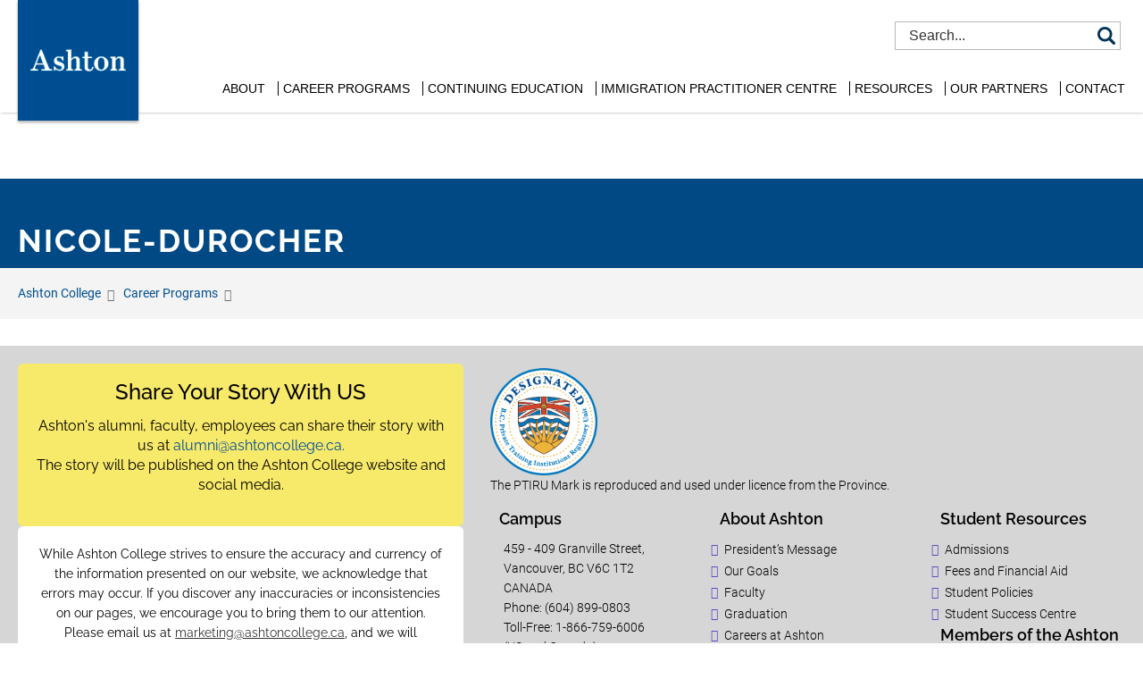

--- FILE ---
content_type: text/css
request_url: https://www.ashtoncollege.ca/wp-content/cache/min/1/wp-content/plugins/digital-signature-checkout-for-woocommerce-pro/assets/css/front.css?ver=1768416660
body_size: -393
content:
input.clearButton{display:inline-flex;align-items:center;justify-content:center;width:20px;height:20px;line-height:1;padding:0;margin:0;border-radius:100px;transform:rotate(45deg);position:relative;top:-8px;right:28px}.dscf7_signature_inner{display:inline-flex;position:relative}.dscfw_name_label{font-size:15px}

--- FILE ---
content_type: text/css
request_url: https://www.ashtoncollege.ca/wp-content/cache/min/1/wp-content/themes/ashton/css/fonts-----.css?ver=1768416660
body_size: 2692
content:
7@font-face{font-family:'Raleway';font-style:normal;font-weight:300;font-display:swap;src:url(/wp-content/themes/ashton/fonts/Raleway-300.eot);src:url('/wp-content/themes/ashton/fonts/Raleway-300.eot?#iefix') format('embedded-opentype'),url(/wp-content/themes/ashton/fonts/Raleway-300.woff2) format('woff2'),url(/wp-content/themes/ashton/fonts/Raleway-300.woff) format('woff'),url(/wp-content/themes/ashton/fonts/Raleway-300.ttf) format('truetype'),url('/wp-content/themes/ashton/fonts/Raleway-300.svg#Raleway') format('svg')}@font-face{font-family:'Raleway';font-style:normal;font-weight:400;font-display:swap;src:url(/wp-content/themes/ashton/fonts/Raleway-Regular.eot);src:url('/wp-content/themes/ashton/fonts/Raleway-Regular.eot?#iefix') format('embedded-opentype'),url(/wp-content/themes/ashton/fonts/Raleway-Regular.woff2) format('woff2'),url(/wp-content/themes/ashton/fonts/Raleway-Regular.woff) format('woff'),url(/wp-content/themes/ashton/fonts/Raleway-Regular.ttf) format('truetype'),url('/wp-content/themes/ashton/fonts/Raleway-Regular.svg#Raleway') format('svg')}@font-face{font-family:'Raleway';font-style:normal;font-weight:500;font-display:swap;src:url(/wp-content/themes/ashton/fonts/Raleway-500.eot);src:url('/wp-content/themes/ashton/fonts/Raleway-500.eot?#iefix') format('embedded-opentype'),url(/wp-content/themes/ashton/fonts/Raleway-500.woff2) format('woff2'),url(/wp-content/themes/ashton/fonts/Raleway-500.woff) format('woff'),url(/wp-content/themes/ashton/fonts/Raleway-500.ttf) format('truetype'),url('/wp-content/themes/ashton/fonts/Raleway-500.svg#Raleway') format('svg')}@font-face{font-family:'Raleway';font-style:normal;font-weight:600;font-display:swap;src:url(/wp-content/themes/ashton/fonts/Raleway-600.eot);src:url('/wp-content/themes/ashton/fonts/Raleway-600.eot?#iefix') format('embedded-opentype'),url(/wp-content/themes/ashton/fonts/Raleway-600.woff2) format('woff2'),url(/wp-content/themes/ashton/fonts/Raleway-600.woff) format('woff'),url(/wp-content/themes/ashton/fonts/Raleway-600.ttf) format('truetype'),url('/wp-content/themes/ashton/fonts/Raleway-600.svg#Raleway') format('svg')}@font-face{font-family:'Raleway';font-style:normal;font-weight:700;font-display:swap;src:url(/wp-content/themes/ashton/fonts/Raleway-700.eot);src:url('/wp-content/themes/ashton/fonts/Raleway-700.eot?#iefix') format('embedded-opentype'),url(/wp-content/themes/ashton/fonts/Raleway-700.woff2) format('woff2'),url(/wp-content/themes/ashton/fonts/Raleway-700.woff) format('woff'),url(/wp-content/themes/ashton/fonts/Raleway-700.ttf) format('truetype'),url('/wp-content/themes/ashton/fonts/Raleway-700.svg#Raleway') format('svg')}@font-face{font-family:'Raleway';font-style:normal;font-weight:800;font-display:swap;src:url(/wp-content/themes/ashton/fonts/Raleway-800.eot);src:url('/wp-content/themes/ashton/fonts/Raleway-800.eot?#iefix') format('embedded-opentype'),url(/wp-content/themes/ashton/fonts/Raleway-800.woff2) format('woff2'),url(/wp-content/themes/ashton/fonts/Raleway-800.woff) format('woff'),url(/wp-content/themes/ashton/fonts/Raleway-800.ttf) format('truetype'),url('/wp-content/themes/ashton/fonts/Raleway-800.svg#Raleway') format('svg')}@font-face{font-family:'Raleway';font-style:normal;font-weight:900;font-display:swap;src:url(/wp-content/themes/ashton/fonts/Raleway-900.eot);src:url('/wp-content/themes/ashton/fonts/Raleway-900.eot?#iefix') format('embedded-opentype'),url(/wp-content/themes/ashton/fonts/Raleway-900.woff2) format('woff2'),url(/wp-content/themes/ashton/fonts/Raleway-900.woff) format('woff'),url(/wp-content/themes/ashton/fonts/Raleway-900.ttf) format('truetype'),url('/wp-content/themes/ashton/fonts/Raleway-900.svg#Raleway') format('svg')}@font-face{font-family:'Roboto';font-style:normal;font-weight:100;font-display:swap;src:url(/wp-content/themes/ashton/fonts/Roboto-100.eot);src:url('/wp-content/themes/ashton/fonts/Roboto-100.eot?#iefix') format('embedded-opentype'),url(/wp-content/themes/ashton/fonts/Roboto-100.woff2) format('woff2'),url(/wp-content/themes/ashton/fonts/Roboto-100.woff) format('woff'),url(/wp-content/themes/ashton/fonts/Roboto-100.ttf) format('truetype'),url('/wp-content/themes/ashton/fonts/Roboto-100.svg#Roboto') format('svg')}@font-face{font-family:'Roboto';font-style:italic;font-weight:100;font-display:swap;src:url(/wp-content/themes/ashton/fonts/Roboto-100italic.eot);src:url('/wp-content/themes/ashton/fonts/Roboto-100italic.eot?#iefix') format('embedded-opentype'),url(/wp-content/themes/ashton/fonts/Roboto-100italic.woff2) format('woff2'),url(/wp-content/themes/ashton/fonts/Roboto-100italic.woff) format('woff'),url(/wp-content/themes/ashton/fonts/Roboto-100italic.ttf) format('truetype'),url('/wp-content/themes/ashton/fonts/Roboto-100italic.svg#Roboto') format('svg')}@font-face{font-family:'Roboto';font-style:normal;font-weight:300;font-display:swap;src:url(/wp-content/themes/ashton/fonts/Roboto-300.eot);src:url('/wp-content/themes/ashton/fonts/Roboto-300.eot?#iefix') format('embedded-opentype'),url(/wp-content/themes/ashton/fonts/Roboto-300.woff2) format('woff2'),url(/wp-content/themes/ashton/fonts/Roboto-300.woff) format('woff'),url(/wp-content/themes/ashton/fonts/Roboto-300.ttf) format('truetype'),url('/wp-content/themes/ashton/fonts/Roboto-300.svg#Roboto') format('svg')}@font-face{font-family:'Roboto';font-style:italic;font-weight:300;font-display:swap;src:url(/wp-content/themes/ashton/fonts/Roboto-300italic.eot);src:url('/wp-content/themes/ashton/fonts/Roboto-300italic.eot?#iefix') format('embedded-opentype'),url(/wp-content/themes/ashton/fonts/Roboto-300italic.woff2) format('woff2'),url(/wp-content/themes/ashton/fonts/Roboto-300italic.woff) format('woff'),url(/wp-content/themes/ashton/fonts/Roboto-300italic.ttf) format('truetype'),url('/wp-content/themes/ashton/fonts/Roboto-300italic.svg#Roboto') format('svg')}@font-face{font-family:'Roboto';font-style:normal;font-weight:400;font-display:swap;src:url(/wp-content/themes/ashton/fonts/Roboto-Regular.eot);src:url('/wp-content/themes/ashton/fonts/Roboto-Regular.eot?#iefix') format('embedded-opentype'),url(/wp-content/themes/ashton/fonts/Roboto-Regular.woff2) format('woff2'),url(/wp-content/themes/ashton/fonts/Roboto-Regular.woff) format('woff'),url(/wp-content/themes/ashton/fonts/Roboto-Regular.ttf) format('truetype'),url('/wp-content/themes/ashton/fonts/Roboto-Regular.svg#Roboto') format('svg')}@font-face{font-family:'Roboto';font-style:italic;font-weight:400;font-display:swap;src:url(/wp-content/themes/ashton/fonts/Roboto-Italic.eot);src:url('/wp-content/themes/ashton/fonts/Roboto-Italic.eot?#iefix') format('embedded-opentype'),url(/wp-content/themes/ashton/fonts/Roboto-Italic.woff2) format('woff2'),url(/wp-content/themes/ashton/fonts/Roboto-Italic.woff) format('woff'),url(/wp-content/themes/ashton/fonts/Roboto-Italic.ttf) format('truetype'),url('/wp-content/themes/ashton/fonts/Roboto-Italic.svg#Roboto') format('svg')}@font-face{font-family:'Roboto';font-style:normal;font-weight:500;font-display:swap;src:url(/wp-content/themes/ashton/fonts/Roboto-500.eot);src:url('/wp-content/themes/ashton/fonts/Roboto-500.eot?#iefix') format('embedded-opentype'),url(/wp-content/themes/ashton/fonts/Roboto-500.woff2) format('woff2'),url(/wp-content/themes/ashton/fonts/Roboto-500.woff) format('woff'),url(/wp-content/themes/ashton/fonts/Roboto-500.ttf) format('truetype'),url('/wp-content/themes/ashton/fonts/Roboto-500.svg#Roboto') format('svg')}@font-face{font-family:'Roboto';font-style:italic;font-weight:500;font-display:swap;src:url(/wp-content/themes/ashton/fonts/Roboto-500italic.eot);src:url('/wp-content/themes/ashton/fonts/Roboto-500italic.eot?#iefix') format('embedded-opentype'),url(/wp-content/themes/ashton/fonts/Roboto-500italic.woff2) format('woff2'),url(/wp-content/themes/ashton/fonts/Roboto-500italic.woff) format('woff'),url(/wp-content/themes/ashton/fonts/Roboto-500italic.ttf) format('truetype'),url('/wp-content/themes/ashton/fonts/Roboto-500italic.svg#Roboto') format('svg')}@font-face{font-family:'Roboto';font-style:normal;font-weight:700;font-display:swap;src:url(/wp-content/themes/ashton/fonts/Roboto-700.eot);src:url('/wp-content/themes/ashton/fonts/Roboto-700.eot?#iefix') format('embedded-opentype'),url(/wp-content/themes/ashton/fonts/Roboto-700.woff2) format('woff2'),url(/wp-content/themes/ashton/fonts/Roboto-700.woff) format('woff'),url(/wp-content/themes/ashton/fonts/Roboto-700.ttf) format('truetype'),url('/wp-content/themes/ashton/fonts/Roboto-700.svg#Roboto') format('svg')}@font-face{font-family:'Roboto';font-style:italic;font-weight:700;font-display:swap;src:url(/wp-content/themes/ashton/fonts/Roboto-700italic.eot);src:url('/wp-content/themes/ashton/fonts/Roboto-700italic.eot?#iefix') format('embedded-opentype'),url(/wp-content/themes/ashton/fonts/Roboto-700italic.woff2) format('woff2'),url(/wp-content/themes/ashton/fonts/Roboto-700italic.woff) format('woff'),url(/wp-content/themes/ashton/fonts/Roboto-700italic.ttf) format('truetype'),url('/wp-content/themes/ashton/fonts/Roboto-700italic.svg#Roboto') format('svg')}@font-face{font-family:'Roboto';font-style:normal;font-weight:900;font-display:swap;src:url(/wp-content/themes/ashton/fonts/Roboto-900.eot);src:url('/wp-content/themes/ashton/fonts/Roboto-900.eot?#iefix') format('embedded-opentype'),url(/wp-content/themes/ashton/fonts/Roboto-900.woff2) format('woff2'),url(/wp-content/themes/ashton/fonts/Roboto-900.woff) format('woff'),url(/wp-content/themes/ashton/fonts/Roboto-900.ttf) format('truetype'),url('/wp-content/themes/ashton/fonts/Roboto-900.svg#Roboto') format('svg')}@font-face{font-family:'Roboto';font-style:italic;font-weight:900;font-display:swap;src:url(/wp-content/themes/ashton/fonts/Roboto-900italic.eot);src:url('/wp-content/themes/ashton/fonts/Roboto-900italic.eot?#iefix') format('embedded-opentype'),url(/wp-content/themes/ashton/fonts/Roboto-900italic.woff2) format('woff2'),url(/wp-content/themes/ashton/fonts/Roboto-900italic.woff) format('woff'),url(/wp-content/themes/ashton/fonts/Roboto-900italic.ttf) format('truetype'),url('/wp-content/themes/ashton/fonts/Roboto-900italic.svg#Roboto') format('svg')}@font-face{font-family:'Roboto Slab';font-style:normal;font-weight:100;font-display:swap;src:url(/wp-content/themes/ashton/fonts/Roboto-Slab-100.eot);src:url('/wp-content/themes/ashton/fonts/Roboto-Slab-100.eot?#iefix') format('embedded-opentype'),url(/wp-content/themes/ashton/fonts/Roboto-Slab-100.woff2) format('woff2'),url(/wp-content/themes/ashton/fonts/Roboto-Slab-100.woff) format('woff'),url(/wp-content/themes/ashton/fonts/Roboto-Slab-100.ttf) format('truetype'),url('/wp-content/themes/ashton/fonts/Roboto-Slab-100.svg#RobotoSlab') format('svg')}@font-face{font-family:'Roboto Slab';font-style:normal;font-weight:200;font-display:swap;src:url(/wp-content/themes/ashton/fonts/Roboto-Slab-200.eot);src:url('/wp-content/themes/ashton/fonts/Roboto-Slab-200.eot?#iefix') format('embedded-opentype'),url(/wp-content/themes/ashton/fonts/Roboto-Slab-200.woff2) format('woff2'),url(/wp-content/themes/ashton/fonts/Roboto-Slab-200.woff) format('woff'),url(/wp-content/themes/ashton/fonts/Roboto-Slab-200.ttf) format('truetype'),url('/wp-content/themes/ashton/fonts/Roboto-Slab-200.svg#RobotoSlab') format('svg')}@font-face{font-family:'Roboto Slab';font-style:normal;font-weight:300;font-display:swap;src:url(/wp-content/themes/ashton/fonts/Roboto-Slab-300.eot);src:url('/wp-content/themes/ashton/fonts/Roboto-Slab-300.eot?#iefix') format('embedded-opentype'),url(/wp-content/themes/ashton/fonts/Roboto-Slab-300.woff2) format('woff2'),url(/wp-content/themes/ashton/fonts/Roboto-Slab-300.woff) format('woff'),url(/wp-content/themes/ashton/fonts/Roboto-Slab-300.ttf) format('truetype'),url('/wp-content/themes/ashton/fonts/Roboto-Slab-300.svg#RobotoSlab') format('svg')}@font-face{font-family:'Roboto Slab';font-style:normal;font-weight:400;font-display:swap;src:url(/wp-content/themes/ashton/fonts/Roboto-Slab-Regular.eot);src:url('/wp-content/themes/ashton/fonts/Roboto-Slab-Regular.eot?#iefix') format('embedded-opentype'),url(/wp-content/themes/ashton/fonts/Roboto-Slab-Regular.woff2) format('woff2'),url(/wp-content/themes/ashton/fonts/Roboto-Slab-Regular.woff) format('woff'),url(/wp-content/themes/ashton/fonts/Roboto-Slab-Regular.ttf) format('truetype'),url('/wp-content/themes/ashton/fonts/Roboto-Slab-Regular.svg#RobotoSlab') format('svg')}@font-face{font-family:'Roboto Slab';font-style:normal;font-weight:500;font-display:swap;src:url(/wp-content/themes/ashton/fonts/Roboto-Slab-500.eot);src:url('/wp-content/themes/ashton/fonts/Roboto-Slab-500.eot?#iefix') format('embedded-opentype'),url(/wp-content/themes/ashton/fonts/Roboto-Slab-500.woff2) format('woff2'),url(/wp-content/themes/ashton/fonts/Roboto-Slab-500.woff) format('woff'),url(/wp-content/themes/ashton/fonts/Roboto-Slab-500.ttf) format('truetype'),url('/wp-content/themes/ashton/fonts/Roboto-Slab-500.svg#RobotoSlab') format('svg')}@font-face{font-family:'Roboto Slab';font-style:normal;font-weight:600;font-display:swap;src:url(/wp-content/themes/ashton/fonts/Roboto-Slab-600.eot);src:url('/wp-content/themes/ashton/fonts/Roboto-Slab-600.eot?#iefix') format('embedded-opentype'),url(/wp-content/themes/ashton/fonts/Roboto-Slab-600.woff2) format('woff2'),url(/wp-content/themes/ashton/fonts/Roboto-Slab-600.woff) format('woff'),url(/wp-content/themes/ashton/fonts/Roboto-Slab-600.ttf) format('truetype'),url('/wp-content/themes/ashton/fonts/Roboto-Slab-600.svg#RobotoSlab') format('svg')}@font-face{font-family:'Roboto Slab';font-style:normal;font-weight:700;font-display:swap;src:url(/wp-content/themes/ashton/fonts/Roboto-Slab-700.eot);src:url('/wp-content/themes/ashton/fonts/Roboto-Slab-700.eot?#iefix') format('embedded-opentype'),url(/wp-content/themes/ashton/fonts/Roboto-Slab-700.woff2) format('woff2'),url(/wp-content/themes/ashton/fonts/Roboto-Slab-700.woff) format('woff'),url(/wp-content/themes/ashton/fonts/Roboto-Slab-700.ttf) format('truetype'),url('/wp-content/themes/ashton/fonts/Roboto-Slab-700.svg#RobotoSlab') format('svg')}@font-face{font-family:'Roboto Slab';font-style:normal;font-weight:800;font-display:swap;src:url(/wp-content/themes/ashton/fonts/Roboto-Slab-800.eot);src:url('/wp-content/themes/ashton/fonts/Roboto-Slab-800.eot?#iefix') format('embedded-opentype'),url(/wp-content/themes/ashton/fonts/Roboto-Slab-800.woff2) format('woff2'),url(/wp-content/themes/ashton/fonts/Roboto-Slab-800.woff) format('woff'),url(/wp-content/themes/ashton/fonts/Roboto-Slab-800.ttf) format('truetype'),url('/wp-content/themes/ashton/fonts/Roboto-Slab-800.svg#RobotoSlab') format('svg')}@font-face{font-family:'Roboto Slab';font-style:normal;font-weight:900;font-display:swap;src:url(/wp-content/themes/ashton/fonts/Roboto-Slab-900.eot);src:url('/wp-content/themes/ashton/fonts/Roboto-Slab-900.eot?#iefix') format('embedded-opentype'),url(/wp-content/themes/ashton/fonts/Roboto-Slab-900.woff2) format('woff2'),url(/wp-content/themes/ashton/fonts/Roboto-Slab-900.woff) format('woff'),url(/wp-content/themes/ashton/fonts/Roboto-Slab-900.ttf) format('truetype'),url('/wp-content/themes/ashton/fonts/Roboto-Slab-900.svg#RobotoSlab') format('svg')}.fa,.fab,.fal,.far,.fas{-moz-osx-font-smoothing:grayscale;-webkit-font-smoothing:antialiased;display:inline-block;font-style:normal;font-variant:normal;text-rendering:auto;line-height:1}.fa-chalkboard-teacher:before{content:"\f51c"}.fa-user-graduate:before{content:"\f501"}.fa-unlink:before{content:"\f127"}.fa-lg{font-size:1.33333333em;line-height:.75em;vertical-align:-15%}.fa-2x{font-size:2em}.fa-3x{font-size:3em}.fa-pull-left{float:left}.fa-pull-right{float:right}.fa.fa-pull-left{margin-right:.3em}.fa.fa-pull-right{margin-left:.3em}.pull-right{float:right}.pull-left{float:left}.fa-spin{-webkit-animation:fa-spin 2s infinite linear;animation:fa-spin 2s infinite linear}@-webkit-keyframes fa-spin{0%{-webkit-transform:rotate(0deg);transform:rotate(0deg)}100%{-webkit-transform:rotate(359deg);transform:rotate(359deg)}}@keyframes fa-spin{0%{-webkit-transform:rotate(0deg);transform:rotate(0deg)}100%{-webkit-transform:rotate(359deg);transform:rotate(359deg)}}.fa-stack{position:relative;display:inline-block;width:2em;height:2em;line-height:2em;vertical-align:middle}.fa-stack-1x,.fa-stack-2x{position:absolute;left:0;width:100%;text-align:center}.fa-stack-1x{line-height:inherit}.fa-stack-2x{font-size:2em}.fa-inverse{color:#fff}.fa-infinity:before{content:"\f534"}.fa-sistrix:before,.fa-search:before{content:"\f002"}.fa-envelope-o:before{content:"\f003"}.fa-heart:before{content:"\f004"}.fa-star:before{content:"\f005"}.fa-star-o:before{content:"\f006"}.fa-user:before{content:"\f007"}.fa-check:before{content:"\f00c"}.fa-remove:before,.fa-close:before,.fa-times:before{content:"\f00d"}.fa-gear:before,.fa-cog:before{content:"\f013"}.fa-home:before{content:"\f015"}.fa-clock:before,.fa-clock-o:before{content:"\f017"}.fa-road:before{content:"\f018"}.fa-rotate-right:before,.fa-repeat:before{content:"\f01e"}.fa-refresh:before{content:"\f021"}.fa-lock:before{content:"\f023"}.fa-tags:before{content:"\f02c"}.fa-book:before{content:"\f02d"}.fa-bookmark:before{content:"\f02e"}.fa-print:before{content:"\f02f"}.fa-align-left:before{content:"\f036"}.fa-align-center:before{content:"\f037"}.fa-align-right:before{content:"\f038"}.fa-align-justify:before{content:"\f039"}.fa-pencil-alt:before,.fa-pencil:before{content:"\f040"}.fa-map-marker:before{content:"\f041"}.fa-check-square-o:before{content:"\f046"}.fa-play:before{content:"\f04b"}.fa-chevron-left:before{content:"\f053"}.fa-chevron-right:before{content:"\f054"}.fa-plus-circle:before{content:"\f055"}.fa-arrow-left:before{content:"\f060"}.fa-arrow-right:before{content:"\f061"}.fa-arrow-up:before{content:"\f062"}.fa-mail-forward:before,.fa-share:before{content:"\f064"}.fa-plus:before{content:"\f067"}.fa-minus:before{content:"\f068"}.fa-gift:before{content:"\f06b"}.fa-eye:before{content:"\f06e"}.fa-warning:before,.fa-exclamation-triangle:before{content:"\f071"}.fa-comment:before{content:"\f075"}.fa-magnet:before{content:"\f076"}.fa-chevron-up:before{content:"\f077"}.fa-chevron-down:before{content:"\f078"}.fa-shopping-bag:before{content:"\f290"}.fa-shopping-cart:before{content:"\f07a"}.fa-folder-open:before{content:"\f07c"}.fa-bar-chart:before{content:"\f080"}.fa-twitter-square:before{content:"\f081"}.fa-facebook-square:before{content:"\f082"}.fa-camera-retro:before{content:"\f083"}.fa-key:before{content:"\f084"}.fa-gears:before,.fa-cogs:before{content:"\f085"}.fa-comments:before{content:"\f086"}.fa-heart-o:before{content:"\f08a"}.fa-linkedin-square:before{content:"\f08c"}.fa-trophy:before{content:"\f091"}.fa-phone:before,.fa-phone-alt:before{content:"\f095"}.fa-twitter:before{content:"\f099"}.fa-facebook-f:before,.fa-facebook:before{content:"\f09a"!Important}.fa-rss:before{content:"\f09e"}.fa-bullhorn:before{content:"\f0a1"}.fa-arrow-circle-up:before{content:"\f0aa"}.fa-globe-asia:before{content:"\f57e"}.fa-wrench:before{content:"\f0ad"}.fa-user-friends:before,.fa-users:before{content:"\f0c0"}.fa-chain:before,.fa-link:before{content:"\f0c1"}.fa-navicon:before,.fa-reorder:before,.fa-bars:before{content:"\f0c9"}.fa-list-ol:before{content:"\f0cb"}.fa-truck:before{content:"\f0d1"}.fa-pinterest:before{content:"\f0d2"}.fa-pinterest-square:before{content:"\f0d3"}.fa-google-plus:before{content:"\f0d5"}.fa-money-bill:before,.fa-money:before{content:"\f0d6"}.fa-caret-down:before{content:"\f0d7"}.fa-caret-up:before{content:"\f0d8"}.fa-caret-left:before{content:"\f0d9"}.fa-caret-right:before{content:"\f0da"}.fa-envelope:before{content:"\f0e0"}.fa-linkedin-in:before,.fa-linkedin:before{content:"\f0e1"}.fa-sitemap:before{content:"\f0e8"}.fa-coffee:before{content:"\f0f4"}.fa-utensils:before,.fa-cutlery:before{content:"\f0f5"}.fa-angle-double-right:before{content:"\f101"}.fa-angle-double-up:before{content:"\f102"}.fa-angle-double-down:before{content:"\f103"}.fa-angle-left:before{content:"\f104"}.fa-angle-right:before{content:"\f105"}.fa-angle-up:before{content:"\f106"}.fa-angle-down:before{content:"\f107"}.fa-desktop:before{content:"\f108"}.fa-mobile-phone:before,.fa-mobile:before{content:"\f10b"}.fa-circle-o:before{content:"\f10c"}.fa-quote-left:before{content:"\f10d"}.fa-quote-right:before{content:"\f10e"}.fa-spinner:before{content:"\f110"}.fa-circle:before{content:"\f111"}.fa-info:before{content:"\f129"}.fa-calendar-o:before{content:"\f133"}.fa-chevron-circle-right:before{content:"\f138"}.fa-chevron-circle-down:before{content:"\f13a"}.fa-rss-square:before{content:"\f143"}.fa-play-circle:before{content:"\f144"}.fa-external-link-square:before{content:"\f14c"}.fa-dollar-sign:before,.fa-usd:before{content:"\f155"}.fa-file-text:before,.fa-file-alt:before{content:"\f15c"}.fa-youtube-square:before{content:"\f166"}.fa-youtube:before{content:"\f167"}.fa-youtube-play:before{content:"\f16a"}.fa-instagram:before{content:"\f16d"}.fa-long-arrow-down-up:before,.fa-long-arrow-down:before{content:"\f309"}.fa-long-arrow-alt-up:before,.fa-long-arrow-up:before{content:"\f176"}.fa-long-arrow-left:before{content:"\f177"}.fa-long-arrow-alt-right:before,.fa-long-arrow-right:before{content:"\f30b"}.fa-vk:before{content:"\f189"}.fa-envelope-square:before{content:"\f199"}.fa-graduation-cap:before{content:"\f19d"}.fa-google:before{content:"\f1a0"}.fa-reddit:before{content:"\f1a1"}.fa-fax:before{content:"\f1ac"}.fa-automobile:before,.fa-car:before{content:"\f1b9"}.fa-tree:before{content:"\f1bb"}.fa-paper-plane:before{content:"\f1d8"}.fa-share-alt:before{content:"\f1e0"}.fa-pie-chart:before{content:"\f200"}.fa-shirtsinbulk:before{content:"\f214"}.fa-facebook-official:before{content:"\f230"}.fa-pinterest-p:before{content:"\f231"}.fa-clone:before{content:"\f24d"}.fa-hand-pointer-o:before{content:"\f25a"}.fa-calendar-check:before,.fa-calendar-check-o:before{content:"\f274"}.fa-reddit-alien:before{content:"\f281"}.fa-shopping-bag:before{content:"\f290"}.fa-shopping-basket:before{content:"\f291"}.fa-percent:before{content:"\f295"}.fa-snapchat-ghost:before{content:"\f2ac"}.fa-envelope-open:before{content:"\f2b6"}.fa-address-card:before{content:"\f2bb"}.fa-user-o:before{content:"\f2c0"}.fa-podcast:before{content:"\f2ce"}.fa-window-close:before{content:"\f2d3"}.fa-chart-line:before{content:"\f201"}.fa-user-injured:before{content:"\f728"}.fa-map-marked-alt{content:"\f5a0"}.sr-only{position:absolute;width:1px;height:1px;padding:0;margin:-1px;overflow:hidden;clip:rect(0,0,0,0);border:0}.sr-only-focusable:active,.sr-only-focusable:focus{position:static;width:auto;height:auto;margin:0;overflow:visible;clip:auto}@font-face{font-family:"Font Awesome 5 Brands";font-style:normal;font-display:swap;font-weight:400;src:url(/wp-content/themes/ashton/fonts/fa-brands-400--.eot);src:url(/wp-content/themes/ashton/fonts/fa-brands-400--.eot?#iefix) format("embedded-opentype"),url(/wp-content/themes/ashton/fonts/fa-brands-400--.woff2) format("woff2"),url(/wp-content/themes/ashton/fonts/fa-brands-400--.woff) format("woff"),url(/wp-content/themes/ashton/fonts/fa-brands-400--.ttf) format("truetype"),url(/wp-content/themes/ashton/fonts/fa-brands-400--.svg#fontawesome) format("svg")}.fab{font-family:"Font Awesome 5 Brands"}@font-face{font-family:"Font Awesome 5 Pro";font-display:swap;font-style:normal;src:url(/wp-content/themes/ashton/fonts/fa-light-300-.eot);src:url(/wp-content/themes/ashton/fonts/fa-light-300-.eot?#iefix) format("embedded-opentype"),url(/wp-content/themes/ashton/fonts/fa-light-300-.woff2) format("woff2"),url(/wp-content/themes/ashton/fonts/fa-light-300-.woff) format("woff"),url(/wp-content/themes/ashton/fonts/fa-light-300-.ttf) format("truetype"),url(/wp-content/themes/ashton/fonts/fa-light-300-.svg#fontawesome) format("svg")}.fal{font-weight:300}@font-face{font-family:"Font Awesome 5 Pro";font-display:swap;font-style:normal;font-weight:400;src:url(/wp-content/themes/ashton/fonts/fa-regular-400--.eot);src:url(/wp-content/themes/ashton/fonts/fa-regular-400--.eot?#iefix) format("embedded-opentype"),url(/wp-content/themes/ashton/fonts/fa-regular-400--.woff2) format("woff2"),url(/wp-content/themes/ashton/fonts/fa-regular-400--.woff) format("woff"),url(/wp-content/themes/ashton/fonts/fa-regular-400--.ttf) format("truetype"),url(/wp-content/themes/ashton/fonts/fa-regular-400--.svg#fontawesome) format("svg")}.fal,.far{font-family:"Font Awesome 5 Pro"}.far{font-weight:400}@font-face{font-family:"Font Awesome 5 Pro";font-display:swap;font-style:normal;font-weight:900;src:url(/wp-content/themes/ashton/fonts/fa-solid-900--.eot);src:url(/wp-content/themes/ashton/fonts/fa-solid--900-.eot?#iefix) format("embedded-opentype"),url(/wp-content/themes/ashton/fonts/fa-solid-900--.woff2) format("woff2"),url(/wp-content/themes/ashton/fonts/fa-solid-900--.woff) format("woff"),url(/wp-content/themes/ashton/fonts/fa-solid-900--.ttf) format("truetype"),url(/wp-content/themes/ashton/fonts/fa-solid-900--.svg#fontawesome) format("svg")}.fa,.fas{font-family:"Font Awesome 5 Pro";font-weight:900}

--- FILE ---
content_type: text/css
request_url: https://www.ashtoncollege.ca/wp-content/cache/min/1/wp-content/themes/ashton/css/style9.12.css?ver=1768416660
body_size: 57298
content:
html{overflow-x:hidden}body{color:#333;font-size:16px;font-family:'Roboto',sans-serif;-webkit-font-smoothing:antialiased;line-height:1.22857143;overflow-x:hidden;font-weight:300}ol,ul{padding:0;margin:0}p,*{border:none;margin:0;outline:none!important;padding:0;vertical-align:baseline}.prog-top-img img{height:auto!important}@media screen and (min-width:1024px){a[href^="tel:"]{pointer-events:none}}label{display:block;font-weight:400}label.auto{display:inline-block;margin:0 15px 5px 0}label.auto:last-child{margin-right:0}ul,ol{list-style:none}strong,b{font-weight:600!important}.red{color:#de601d}.blue{color:#023d8b}a{color:#023d8b}a:hover,a:focus{color:#de601d;text-decoration:underline}img{height:auto;max-width:100%;user-drag:none;user-select:none;-moz-user-select:none;-webkit-user-drag:none;-webkit-user-select:none;-ms-user-select:none}.h1,.h2,.h3,.h4,.h5,.h6,h1,h2,h3,h4,h5,h6{margin:0;line-height:1.4;font-weight:600;font-family:'Raleway',sans-serif!important}label{font-size:15px}input[type="text"],input[type="email"],input[type="password"],input[type="search"],input[type="tel"],input[type="file"],input[type="url"],input[type="number"],input[type="date"],input[type="file"],select,textarea{background-color:#fff;border:1px solid #c8c8c8;border-radius:0;color:#333;display:block;font-size:15px;line-height:24px!important;padding:13px 15px;position:relative;width:100%;height:52px;-moz-box-shadow:none;-webkit-box-shadow:none;box-shadow:none;-moz-appearance:none;-webkit-appearance:none}input[type="text"]:focus,input[type="email"]:focus,input[type="password"]:focus,input[type="search"]:focus,input[type="tel"]:focus,input[type="number"]:focus,input[type="date"]:focus,input[type="file"]:focus,select:focus,textarea:focus,input[type="url"]:focus{border-color:#012450;box-shadow:none}textarea{height:186px;resize:none;font-family:'Roboto',sans-serif;font-size:16px;border-radius:0}input[type="file"]{font-size:16px}select option{font-size:18px}input[type="checkbox"],input[type="radio"]{display:inline-block;margin-right:5px;vertical-align:top}::-webkit-input-placeholder{color:#333!important;opacity:1}:-moz-placeholder{color:#333!important;opacity:1}::-moz-placeholder{color:#333!important;opacity:1}:-ms-input-placeholder{color:#333!important;opacity:1}.m-0{margin:0!important}.m-1{margin:10px 0!important}.m-2{margin:20px 0!important}.m-3{margin:30px 0!important}.m-4{margin:40px 0!important}.m-5{margin:50px 0!important}.m-6{margin:60px 0!important}.m-7{margin:70px 0!important}.p-0{padding:0!important}.p-1{padding:10px 0!important}.p-2{padding:20px 0!important}.p-3{padding:30px 0!important}.p-4{padding:40px 0!important}.p-5{padding:50px 0!important}.p-6{padding:60px 0!important}.p-7{padding:70px 0!important}.m-t0{margin-top:0!important}.m-t2{margin-top:20px!important}.m-t3{margin-top:30px!important}.m-t4{margin-top:40px!important}.m-t5{margin-top:50px!important}.m-t6{margin-top:60px!important}.m-t7{margin-top:70px!important}.LatestBlog .owl-carousel{display:flex!important;flex-wrap:wrap;gap:20px}.LatestBlog .owl-carousel .owl-item,.LatestBlog .owl-carousel .box{flex:1 1 calc(33.333% - 20px)}@media (max-width:1024px){.LatestBlog .owl-carousel .box{flex:1 1 calc(50% - 20px)}}@media (max-width:768px){.LatestBlog .owl-carousel .box{flex:1 1 100%}}.LatestBlog .photo img{opacity:1!important}.m-b0{margin-bottom:0!important}.m-b2{margin-bottom:20px!important}.m-b3{margin-bottom:30px!important}.m-b4{margin-bottom:40px!important}.m-b5{margin-bottom:50px!important}.m-b6{margin-bottom:60px!important}.m-b7{margin-bottom:70px!important}.p-t0{padding-top:0!important}.p-t2{padding-top:20px!important}.p-t3{padding-top:30px!important}.p-t4{padding-top:40px!important}.p-t5{padding-top:50px!important}.p-t6{padding-top:60px!important}.p-t7{padding-top:70px!important}.p-b0{padding-bottom:0!important}.p-b2{padding-bottom:20px!important}.p-b3{padding-bottom:30px!important}.p-b4{padding-bottom:40px!important}.p-b5{padding-bottom:50px!important}.p-b6{padding-bottom:60px!important}.p-b7{padding-bottom:70px!important}ul.social-icon{display:inline-block;padding:0;margin:0;vertical-align:middle}ul.social-icon li{display:inline-block;width:auto;margin:2px 1px 2px 0;background:none;padding:0;vertical-align:middle;color:#fff}ul.social-icon li a{display:inline-block;padding:0;width:auto}ul.social-icon li a:before{display:none!important}ul.social-icon li i{text-align:center;display:inline-block;border:0;border-radius:100%;vertical-align:top;font-size:18px;line-height:30px;width:32px;height:32px;color:#343434;background-color:#de601d}.top-right-content .topSocial ul.social-icon li i{font-size:13px;line-height:24px;width:24px;height:24px;color:#fff;background-color:#004f8f;border-radius:4px}ul.social-icon li a:hover i{color:#fff}ul.social-icon li a:hover .fa-facebook-f{background-color:#3b5999}ul.social-icon li a:hover .fa-twitter{background-color:#0eb1f2}ul.social-icon li a:hover .fa-google-plus-g{background-color:#de4b39}ul.social-icon li a:hover .fa-linkedin-in{background-color:#007bb6}ul.social-icon li a:hover .fa-instagram{background-color:#d82370}ul.social-icon li a:hover .fa-pinterest-p{background-color:#cb2027}ul.social-icon li a:hover .fa-tumblr{background-color:#395976}ul.social-icon li a:hover .fa-youtube{background-color:red}ul.social-icon li a:hover .fa-rss{background-color:#ea7819}.hundred,section,header,footer{float:left;width:100%;position:relative}body.admin-bar header{margin-top:32px}input::-moz-focus-inner,button::-moz-focus-inner{padding:0;border:0}input[type="button"],input[type="submit"],input[type="reset"]{-moz-appearance:none;-webkit-appearance:none}input[type=number]::-webkit-outer-spin-button,input[type=number]::-webkit-inner-spin-button{-webkit-appearance:none}input[type=number]{-moz-appearance:textfield!important}.shadow{display:inline-block;position:relative;-webkit-transition-duration:0.3s;transition-duration:0.3s;-webkit-transition-property:transform;transition-property:transform;-webkit-transform:translateZ(0);transform:translateZ(0);box-shadow:0 0 1px rgba(0,0,0,0)}.shadow:after{pointer-events:none;position:absolute;z-index:-1;content:'';top:100%;left:5%;height:10px;width:90%;opacity:0;background:-webkit-radial-gradient(center,ellipse,rgba(0,0,0,.55) 0%,rgba(0,0,0,0) 80%);background:radial-gradient(ellipse at center,rgba(0,0,0,.55) 0%,rgba(0,0,0,0) 80%);-webkit-transition-duration:0.3s;transition-duration:0.3s;-webkit-transition-property:transform,opacity;transition-property:transform,opacity}.shadow:hover,.shadow:focus,.shadow:active{-webkit-transform:translateY(-5px);transform:translateY(-5px)}.shadow:hover:after,.shadow:focus:after,.shadow:active:after{opacity:1;-webkit-transform:translateY(5px);transform:translateY(5px)}.form-max-width{max-width:600px}.form-field{text-align:left}.form-field .row,.row.form-field{margin-left:-13px;margin-right:-13px}.form-field .row .row,.row.form-field .row{margin-left:-7px;margin-right:-7px;margin-top:-25px}.form-field [class^="col-"],.form-field [class*="col-"]{padding-right:13px;padding-left:13px;padding-top:25px}.form-field [class^="col-"] [class^="col-"],.form-field [class*="col-"] [class*="col-"]{padding-left:7px;padding-right:7px}.form-field p{padding:10px 0 0 0;margin:0}.form-field [class^="col-"] p,.form-field [class*="col-"] p{position:relative;padding:0;margin:0}.form-field i{position:absolute;font-size:20px;right:15px;color:#d1d1d1;top:15px;z-index:2;padding:10px;background:#fff;border-radius:4px}.form-field i.fa-globe-asia{font-weight:400}.form-field i+input,.form-field i+textarea{padding-right:50px}.selectric-wrapper{position:relative;cursor:pointer}.selectric-responsive{width:100%}.selectric-open{z-index:9999}.selectric-open .selectric-items{display:block}.selectric-disabled{filter:alpha(opacity=50);opacity:.5;cursor:default;-webkit-user-select:none;-moz-user-select:none;-ms-user-select:none;user-select:none}.selectric-hide-select{position:relative;overflow:hidden;width:0;height:0}.selectric-hide-select select{position:absolute;left:-100%;height:0;width:0}.selectric-hide-select.selectric-is-native{position:absolute;width:100%;height:100%;z-index:10}.selectric-hide-select.selectric-is-native select{position:absolute;top:0;left:0;right:0;height:100%;width:100%;border:none;z-index:1;box-sizing:border-box;opacity:0}.selectric-input{position:absolute!important;top:0!important;left:0!important;overflow:hidden!important;clip:rect(0,0,0,0)!important;margin:0!important;padding:0!important;width:1px!important;height:1px!important;outline:none!important;border:none!important;*font:0/0 a!important;background:none!important}.selectric-temp-show{position:absolute!important;visibility:hidden!important;display:block!important}.selectric{border:1px solid #c8c8c8;background-color:#fff;position:relative}.selectric .label{display:block;white-space:nowrap;overflow:hidden;text-overflow:ellipsis;margin:0 30px 0 15px;font-size:16px;font-weight:300;line-height:50px;color:#333;height:50px;padding:0;text-align:left}.selectric .button{display:block;position:absolute;right:0;top:0;bottom:0;margin:auto;width:30px;height:30px;color:#333;font-size:0;text-align:center}.selectric .button:after{content:"\f107";font-family:Font Awesome\ 5 Pro;font-size:14px;position:absolute;top:0;right:0;bottom:0;left:0;margin:auto;color:#004f8f;line-height:30px}.selectric-items{display:none;position:absolute;top:100%;left:0;border:1px solid #004f8f;z-index:-1;margin:-1px 0;border-radius:0;overflow:hidden;z-index:10;background-color:#fff}.selectric-items .selectric-scroll{height:100%;overflow:auto}.selectric-above .selectric-items{top:auto;bottom:100%}.selectric-items ul{padding:0!important;background:#fff;margin:0!important}.selectric-items li{font-size:16px!important;min-height:20px;margin-bottom:1px;display:block;padding:6px 15px!important;color:#333!important;line-height:normal!important;font-weight:300!important}.signup .selectric-items li{padding:6px 15px!important}.selectric-items li:nth-child(even){background-color:#f6f6f6}.selectric-items li:last-child{margin-bottom:0}.selectric-items li:before,.selectric-items li:after{display:none!important}.selectric-focus .selectric,.selectric-hover .selectric,.selectric-open .selectric{border-color:#004f8f!important}.selectric-items li.selected,.selectric-items li.highlighted,.selectric-items li:hover{background-color:rgba(0,0,0,.05);color:#333!important}.selectric-items .disabled{filter:alpha(opacity=50);opacity:.5;cursor:default!important;background:none!important;color:#666!important;-webkit-user-select:none;-moz-user-select:none;-ms-user-select:none;user-select:none}.selectric-items .selectric-group .selectric-group-label{font-weight:400;padding-left:10px;cursor:default;-webkit-user-select:none;-moz-user-select:none;-ms-user-select:none;user-select:none;background:none;color:#333}.selectric-items .selectric-group.disabled li{filter:alpha(opacity=100);opacity:1}.selectric-items .selectric-group li.selectric-group-label{padding-left:12px!important}.selectric-items .selectric-group li{padding-left:25px!important}.csHiddenFile{width:1px;height:0;visibility:hidden;display:none}.csOpaque{opacity:0;filter:alpha(opacity=0)}.csFileInput{display:none!important}.csRadio input[type=radio],.csCheckbox input[type=checkbox]{position:absolute;color:#fff;width:30px;height:30px;cursor:pointer;left:0;top:0;bottom:0;right:0;z-index:2;margin:0}.csRadio,.csCheckbox{display:inline-block;position:relative;margin:-2px 5px 0 0;vertical-align:middle;height:30px;width:30px}.csRadioElem{border-radius:30px}.csRadioElem,.csCheckboxElem{display:inline-block;background:#fff;height:28px;width:28px;cursor:pointer;position:absolute;top:0;left:0;border:1px solid #c8c8c8}.csCheckedR,.csChecked{border-color:#333}.csCheckedR:after{content:"";background:#333;padding:4px;border-radius:8px;width:8px;line-height:8px;position:absolute;left:50%;top:50%;-moz-transform:translate(-50%,-50%);-webkit-transform:translate(-50%,-50%);transform:translate(-50%,-50%)}.csChecked:after{content:"\f00c";font-size:12px;font-family:Font Awesome\ 5 Pro;font-weight:700;color:#333;position:absolute;left:50%;top:50%;-moz-transform:translate(-50%,-50%);-webkit-transform:translate(-50%,-50%);transform:translate(-50%,-50%)}.btn,#submit,button.button,.wpcf7-submit,.button-blue{min-width:208px;border-radius:0;margin:0;padding:8px 15px;color:#fff!important;border:1px solid #de601d;text-decoration:none;font-size:15px;line-height:20px;font-weight:600;text-transform:uppercase;display:inline-block;vertical-align:top;text-shadow:none;white-space:normal;cursor:pointer;background:#de601d;position:relative;-webkit-transition:all 0.5s;-moz-transition:all 0.5s;-o-transition:all 0.5s;transition:all 0.5s;font-style:normal;text-align:center}.big-btn{font-size:18px;padding:24px;min-width:285px}button.button,.big-btn215{font-size:18px;padding:24px;min-width:215px}.btn,.top-right-content .topSearchbtn ul>li>a{position:relative;-webkit-transform:perspective(1px) translateZ(0);transform:perspective(1px) translateZ(0)}.all-faculty ul li a:hover .btn:before,.top-right-content .topSearchbtn ul>li>a:before,.btn:before{content:"";position:absolute;z-index:-1;top:0;bottom:0;left:0;right:0;background:#004f8f;-webkit-transform:scaleY(0);transform:scaleY(0);-webkit-transform-origin:50%;transform-origin:50%;-webkit-transition-property:transform;transition-property:transform;-webkit-transition-duration:0.3s;transition-duration:0.3s;-webkit-transition-timing-function:ease-out;transition-timing-function:ease-out}.btn:focus:before,.btn:hover:before,.all-faculty ul li a:hover .btn:before,.top-right-content .topSearchbtn ul>li>a:focus:before,.top-right-content .topSearchbtn ul>li>a:hover:before{-webkit-transform:scaleY(1);transform:scaleY(1)}.btn:focus,.btn:hover,#submit:focus,#submit:hover,.signup button.button:focus,.signup button.button:hover,.wpcf7-submit:hover,button.button:hover{text-decoration:none;background:#004f8f;border-color:#004f8f}.blue-btn,.button-blue{background:#de601d;border-color:#de601d}.blue-btn:before,.blue-btn:hover:before,.blue-btn:focus:before,.top-right-content .topSearchbtn ul>li>a:before,.top-right-content .topSearchbtn ul>li>a:hover:before,.top-right-content .topSearchbtn ul>li>a:focus:before{background:#de601d}.blue-btn:focus,.blue-btn:hover,.button-blue:hover,.button-blue:focus{border-color:#de601d!important;background-color:#de601d}.white-hover-btn{border-color:#fff}.white-hover-btn:hover,.white-hover-btn:focus{border-color:#fff!important}.white-border-btn{border-color:#fff;background-color:transparent}.white-border-btn:hover,.white-border-btn:focus{border-color:#fff!important}.btn-default{margin:15px 0 0;vertical-align:middle;min-width:inherit!important;display:block}.mark,mark{background:#ff0!important}strong mark+small{font-size:16px;padding-right:10px}.scrollup{position:fixed;right:10px;bottom:-40px;z-index:50;-webkit-transition:all ease 1.5s;-moz-transition:all ease 1.5s;-ms-transition:all ease 1.5s;-o-transition:all ease 1.5s;transition:all ease 1.5s;filter:alpha(opacity=0);opacity:0}.scrollup i{color:#fff;background-color:#de601d;width:25px;height:25px;font-size:16px;line-height:23px;cursor:pointer;text-align:center;border-radius:0;box-shadow:0 0 0 2px rgba(0,0,0,.2)}.scrollup i:hover{color:#fff;background-color:#023d8b}.scrollup.show{filter:alpha(opacity=100);opacity:1;bottom:10px}.headerBanner{clear:both;float:left;width:100%}.container-fluid{margin:0 auto;max-width:1270px}header{position:fixed;top:0;left:0;right:0;z-index:100;width:100%;background-color:#fff}header .logoSearch .content{display:table;width:100%}.brand{width:auto;display:inline-block;vertical-align:middle;margin-bottom:-70px;position:relative;z-index:5}.brand a{width:auto;display:inline-block}.top-right-content{width:auto;display:table-cell;vertical-align:middle;text-align:right;position:relative}.top-right-content .topSearchbtn{float:right}.top-right-content .topSearchbtn ul{float:right}.top-right-content .topSearchbtn ul>li{float:left;margin-left:5px}.top-right-content .topSearchbtn ul>li>a{display:inline-block;min-width:165px;text-align:center;padding:10px 15px;font-size:14px;line-height:20px;color:#fff;text-decoration:none;text-transform:uppercase;font-weight:400;letter-spacing:.1px;background-color:#004e92}@media only screen and (max-width:1199px){.top-right-content .topSearchbtn ul>li>a{min-width:inherit;font-size:13px}}.top-right-content .topSearchbtn ul>li>a:hover{background-color:#004e92}.top-right-content .topSearchbtn ul>li>a i{display:none}.top-right-content .topSocial{float:right;padding:6px 10px}.search-icon .search-btn{float:left;width:40px;height:40px;padding:0;cursor:pointer;font-size:25px;line-height:40px;text-align:center;background:#004f8f;color:#fff;margin:0;display:none}.search-icon .search-btn:hover,.search-icon.closeIcon .search-btn{background-color:#de601d;color:#fff}.search-icon.closeIcon .search-btn i.fa-search:before{content:'\f00d'}.searchBox{float:left;width:auto;max-width:265px}.head-fix .searchBox{top:52px}.searchBox .box{position:relative;display:block}.searchBox input[type="text"]{border:1px solid #b8b8b8;box-shadow:none;border-radius:0;margin:0;color:#333;padding:9px 45px 9px 15px;background:#fff;position:relative;font-size:16px!important;line-height:20px!important;font-weight:400;display:block;width:100%;-o-transition:.0s;-moz-transition:.0s;-webkit-transition:.0s;height:auto}.searchBox input[type="text"]:focus{border-color:#212b30}.searchBox .search-submit{background:url(../../../../../../../themes/ashton/img/search-icon.png) no-repeat center center;font-size:0;width:40px;height:38px;right:0;position:absolute;right:1px;top:1px}.searchBox .search-submit:hover{background-color:#f0f0f0}.navSection{background-color:#043657;display:block;clear:both}.navSection .content{float:right;width:auto}.nav-trigger{display:none}.nav-wrap{position:relative;float:left;width:auto;margin:0;z-index:99}.nav_trigger,nav #menu-button{display:none}.nav-wrap nav,.nav-wrap nav ul,.nav-wrap nav ul li,.nav-wrap nav ul li a,.nav-wrap nav #menu-button{margin:0;padding:0;border:0;list-style:none;display:block;position:relative;-webkit-box-sizing:border-box;-moz-box-sizing:border-box;box-sizing:border-box;z-index:99}.nav-wrap nav #menu-button,.nav-wrap nav ul li:before{display:none}.nav-wrap nav{float:left;display:block;position:static;padding:0;margin:0}.nav-wrap nav ul.nav>li{float:left;margin:0;padding:0;overflow:visible}.nav-wrap nav ul.nav>li+li{margin-left:20px}.nav-wrap nav ul.nav>li.has-sub>a:after{content:"\f107";display:inline-block;font-size:14px;line-height:18px;font-family:Font Awesome\ 5 Pro;margin-left:5px;color:#fff}.nav-wrap nav ul.nav>li>a{display:block;padding:25px 0;margin:0;font-size:16px;line-height:20px;color:#fff;white-space:nowrap;text-decoration:none;text-transform:uppercase;font-weight:500}.nav>li>a:focus,.nav>li>a:hover{background-color:transparent}.nav-wrap nav ul.nav ul{position:absolute;border-radius:0;padding:0;visibility:hidden;text-align:left;left:0;opacity:0;top:0;-moz-box-shadow:0 3px 5px rgba(0,0,0,.08);-webkit-box-shadow:0 3px 5px rgba(0,0,0,.08);box-shadow:0 3px 5px rgba(0,0,0,.08);border:0!important;background:#043657}.nav-wrap nav ul.nav ul ul:after{display:none}.nav-wrap nav>ul.nav>li>ul:before{content:"";position:absolute;margin-bottom:0;left:15px;bottom:100%;width:0;height:0;border-left:5px solid transparent;border-right:5px solid transparent;border-bottom:5px solid #043657}.nav-wrap nav>ul.nav>li>ul{top:100%}.nav-wrap nav ul.nav ul ul{left:100%;padding-top:0}.nav-wrap nav ul.nav ul ul:before{top:0}.nav-wrap nav ul.nav li:hover>ul{display:block;visibility:visible;left:0;top:100%;opacity:1;-webkit-transition:opacity 0.3s ease-in;-moz-transition:opacity 0.3s ease-in;-o-transition:opacity 0.3s ease-in;transition:opacity 0.3s ease-in}.nav-wrap nav ul.nav li ul{top:100%;max-height:0;overflow:hidden}.nav-wrap nav>ul.nav li:hover ul{top:100%;max-height:500px;overflow:visible}@media only screen and (min-width:1025px){.nav-wrap nav ul.nav ul li:hover ul ul{position:static;display:block!important;opacity:1;-moz-transition:none!important;-ms-transition:none!important;-o-transition:none!important;-webkit-transition:none!important;transition:none!important;visibility:visible}.nav-wrap nav ul.nav ul ul ul li a{padding:5px 10px 5px 45px!important;font-size:13px}.nav-wrap nav ul.nav ul ul ul li a:before{top:15px;left:30px}.nav-wrap nav ul.nav ul ul li.has-sub:after{content:"\f068"}.nav-wrap nav ul.nav li:hover>ul{-moz-transition:all 0.3s linear 0s!important;-webkit-transition:all 0.3s linear 0s!important;-ms-transition:all 0.3s linear 0s!important;transition:all 0.3s linear 0s!important}}.nav-wrap nav ul.nav ul>li:hover>ul{left:100%;top:0}.nav-wrap nav ul.nav .reverse-menu ul>li:hover>ul{right:100%;left:auto}.nav-wrap nav ul.nav .align-left-menu:hover>ul{right:0;left:auto}.nav-wrap nav ul.nav ul .align-left-menu:hover ul,.nav-wrap nav ul.nav ul .align-left-menu li:hover ul{right:100%;left:auto}.nav-wrap nav ul.nav ul .align-right-menu:hover ul,.nav-wrap nav ul.nav ul .align-right-menu li:hover ul{left:100%!important;right:auto!important}.nav-wrap nav .z-h{z-index:99999!important}.nav-wrap nav ul.nav .align-right-menu .has-sub:after,.nav-wrap nav ul.nav .align-right-menu:after{left:100%!important;right:auto!important}.nav-wrap nav ul.nav ul li.has-sub:after{content:"\f067";position:absolute;left:auto;right:15px;top:0;bottom:0;width:auto;background:rgba(0,0,0,0);font-family:Font Awesome\ 5 Pro;font-size:11px;line-height:33px;color:#fff}.nav-wrap nav ul.nav ul li.has-sub:hover:after{content:"\f068"}.nav-wrap nav ul.nav ul li{float:left;width:100%;min-width:270px;padding:0;margin:0;vertical-align:top;overflow:visible;border-bottom:1px solid rgba(255,255,255,.1);background:#043657}.nav-wrap nav ul.nav ul li:last-child{border-bottom:none}.nav-wrap nav ul.nav ul li a{font-weight:400;width:auto;white-space:normal;text-transform:capitalize;font-size:14px;line-height:normal;color:#fff;padding:10px 15px 10px 30px;text-decoration:none;transition:none;-moz-transition:none;-webkit-transition:none;-ms-transition:none;-o-transition:none}.nav-wrap nav ul.nav ul li a:before{content:"\F105";content:"\f054";font-family:fontawesome;font-size:13px;position:absolute;top:20px;left:15px;margin:auto;-moz-transform:translateY(-50%);-webkit-transform:translateY(-50%);transform:translateY(-50%)}.nav-wrap nav ul.nav ul li.has-sub a{padding-right:30px}@media only screen and (min-height:601px) and (max-height:768px){.nav-wrap nav ul.nav ul li a{padding:5px 30px}.nav-wrap nav ul.nav ul li a:before{top:15px}}.nav-wrap nav ul.nav li>ul>li:hover:after{display:block}.nav-wrap nav ul.nav li:hover>a,.nav-wrap nav ul.nav li>a:hover,.nav-wrap nav ul.nav li.current-menu-item>a,.nav-wrap nav ul.nav li.current-menu-ancestor>a{color:#fff}.nav-wrap nav ul.nav>li>a:before{content:"";background:#fff;padding:0;height:4px;position:absolute;left:0;right:100%;bottom:0;-moz-transition:all 0.3s linear 0s;-webkit-transition:all 0.3s linear 0s;-ms-transition:all 0.3s linear 0s;-o-transition:all 0.3s linear 0s;transition:all 0.3s linear 0s}.nav-wrap nav ul.nav>li:hover>a:before,.nav-wrap nav ul.nav>li>a:hover:before,.nav-wrap nav ul.nav>li.current-menu-item>a:before,.nav-wrap nav ul.nav>li.current-menu-ancestor>a:before{right:0}.nav-wrap nav ul.nav ul li:hover>a,.nav-wrap nav ul.nav ul li>a:hover,.nav-wrap nav ul.nav ul li.current-menu-item>a,.nav-wrap nav ul.nav ul li.current-menu-ancestor>a{color:#fff;background-color:rgba(0,0,0,.2)}.notlogin .nav-wrap nav ul.nav ul li.logoutcls{display:none}.nav-wrap nav ul.nav ul li.align-left-menu li{background:#032546}.nav-wrap nav ul.nav ul li.align-left-menu li a:hover{background:#001a33}.nav-wrap nav ul.nav ul li.align-left-menu>a:before{content:"\f104"}header,.btn,.social-icon *,.brand img,.mainMenu #menu-button,input[type="text"],input[type="email"],input[type="password"],input[type="tel"],input[type="number"],input[type="file"],select,textarea,.brand,header .logoNav,.videoBox .play:before,.nav-wrap nav ul.nav>li>a,.nav-wrap nav ul.nav ul li>a:after,.nav-wrap nav ul.nav ul li li a:after,footer ul li a:before,footer ul li a,.owl-theme .owl-dots .owl-dot span,.owl-carousel .owl-nav .owl-prev,.owl-carousel .owl-nav .owl-next,.mfp-arrow-left,.mfp-arrow-right,.mfp-close,.nav-trigger i,.top-right-content .topSearchbtn ul>li>a,header .logoNav .content,.OurBrands .box,.CourseContents ul li a,.CourseContents ul li a:before,.FacultyMembersLinks ul li a,.FacultyMembersLinks ul li a:before,.SuccessStories .play a,.SuccessStories .play a i,ul.aside-menu li a,#loadMore span,.blogAllBox .box a,.blogAllBox .text i,.blogTopAllBox .repeatRow a,.paging ul li a,.paging ul li span,.shop .box a,.all-faculty ul li a{transition:all 0.3s linear 0s;-moz-transition:all 0.3s linear 0s;-webkit-transition:all 0.3s linear 0s;-ms-transition:all 0.3s linear 0s;-o-transition:all 0.3s linear 0s}.head-fix header .logoNav{padding-bottom:5px;padding-top:5px;box-shadow:0 0 4px rgba(0,0,0,.1);background-color:#de601d}.head-fix header .brand img{width:120px}.h-down{top:0}.Program .box a .photo:before,.AboutUsHome .photo:after,.LatestBlog .box .photo:after,.videoBox .responsiveVideo:after,.SuccessStories .photo:after,.blockquoteRight .photo:after,.MediaInquiries .photo:after,.faculty .photo:after,.blogAllBox .photo:after,.blogTopAllBox .photo:after,.TrendingMonth .photo:after,.CanadaAwaitsSlider .photo:after,.programsCourses .photo:after{position:absolute;top:0;left:-100%;z-index:15;display:block;content:'';width:50%;height:100%;background:-webkit-linear-gradient(left,rgba(255,255,255,0) 0%,rgba(255,255,255,.3) 100%);background:linear-gradient(to right,rgba(255,255,255,0) 0%,rgba(255,255,255,.3) 100%);-webkit-transform:skewX(-25deg);transform:skewX(-25deg)}.Program .box a:hover .photo:before,.AboutUsHome .photo:hover:after,.LatestBlog .box a:hover .photo:after,.videoBox .responsiveVideo:hover:after,.SuccessStories .photo:hover:after,.blockquoteRight .photo:hover:after,.MediaInquiries .box:hover .photo:after,.faculty .box:hover .photo:after,.blogAllBox .box a:hover .photo:after,.blogTopAllBox .repeatRow a:hover .photo:after,.TrendingMonth .box a:hover .photo:after,.CanadaAwaitsSlider .box:hover .photo:after,.programsCourses .box:hover .photo:after{-webkit-animation:shine .9s;animation:shine .9s}@-webkit-keyframes shine{100%{left:125%}}@keyframes shine{100%{left:125%}}.alert-box{padding:15px 0;margin:0}.alert-box .alert{display:table-cell;width:100%;border-radius:0;margin:0}.alert-box h5+p{font-size:14px;padding:5px 0 10px}.alert-box h5{font-size:18px}.alert-box p{font-size:15px;line-height:1.6;padding:0}.alert-box .fa{font-size:30px;display:table-cell;width:32px;min-width:32px;vertical-align:top;padding:5px 0 0;font-weight:300}.alert-box .alert-content{display:table-cell;vertical-align:top;width:100%;padding-left:15px}.home-banner{position:relative;overflow:hidden;background-color:#004f8f;min-height:200px}.margin-top{margin-top:164px!important}.home-banner .slides>li{display:none;-webkit-backface-visibility:hidden}.home-banner .photo{position:relative;width:100%;padding-top:47%;overflow:hidden;z-index:2}.home-banner .photo img{position:absolute;bottom:0;left:0;right:0;top:0;margin:auto!important;max-width:100%;max-height:100%;width:100%!important;-webkit-backface-visibility:hidden;backface-visibility:hidden}html[xmlns] .home-banner .slides{display:block}* html .home-banner .slides{height:1%}.no-js .home-banner .slides>li:first-child{display:block}.home-banner .flex-control-paging{position:absolute;top:10px;right:10px;z-index:50;width:auto;text-align:center;height:auto;font-size:0;line-height:0;opacity:1;list-style:none;margin:0;padding:0;display:inline-block}.home-banner .flex-control-paging li,.home-banner .flex-control-paging li a{height:auto;width:auto;margin:1px;display:inline-block;font-size:0;line-height:0}.home-banner .flex-control-paging li a:before{content:'';height:6px;width:6px;display:inline-block;border:1px solid #fff;background:#fff;border-radius:10px;cursor:pointer;transition:all 300ms ease}.home-banner .flex-control-paging li a.flex-active:before{width:15px;background:#de601d;border-color:#de601d}.home-banner .flex-direction-nav a{transition:.3s ease-in-out;-moz-transition:.3s ease-in-out;-webkit-transition:.3s ease-in-out;position:fixed}.home-banner .flex-direction-nav .flex-prev{width:35px;height:42px;position:absolute;left:0;top:50%;z-index:20;display:inline-block;margin-top:-21px;font-size:0;cursor:pointer;background-color:rgba(0,0,0,.3);border-radius:0 50px 50px 0;text-align:center}.home-banner .flex-direction-nav .flex-prev:before{content:"\f100";font-family:Font Awesome\ 5 Pro;color:#fff;display:block;position:absolute;bottom:0;left:0;font-size:15px;line-height:42px;height:100%;width:100%}.home-banner .flex-direction-nav .flex-next{width:35px;height:42px;position:absolute;right:0;top:50%;z-index:20;display:inline-block;margin-top:-21px;font-size:0;cursor:pointer;background-color:rgba(0,0,0,.3);border-radius:50px 0 0 50px;text-align:center}.home-banner .flex-direction-nav .flex-next:before{content:"\f101";font-family:Font Awesome\ 5 Pro;color:#fff;display:block;position:absolute;bottom:0;left:0;font-size:15px;line-height:42px;height:100%;width:100%}.home-banner .flex-direction-nav .flex-prev:hover,.home-banner .flex-direction-nav .flex-next:hover{background:#de601d}.home-banner .flex-direction-nav .flex-prev:hover:before,.home-banner .flex-direction-nav .flex-next:hover:before{border-color:#fff}.home-banner:hover .flex-control-paging,.home-banner:hover .flex-direction-nav a{opacity:1}.home-banner:hover .flex-direction-nav .flex-prev{left:0}.home-banner:hover .flex-direction-nav .flex-next{right:0}.home-banner:hover .flex-direction-nav .flex-prev{left:0}.home-banner:hover .flex-direction-nav .flex-next{right:0}.home-banner .flex-disabled{display:none!important}.home-banner .slides li{background-position:center center;background-repeat:no-repeat;background-size:cover}.home-banner .slides>li:after{display:block;width:70%;height:100%;position:absolute;left:0;top:0;content:'';background:-moz-linear-gradient(left,rgba(0,0,0,.65) 0%,rgba(0,0,0,0) 100%);background:-webkit-linear-gradient(left,rgba(0,0,0,.65) 0%,rgba(0,0,0,0) 100%);background:linear-gradient(to right,rgba(0,0,0,.65) 0%,rgba(0,0,0,0) 100%);filter:progid:DXImageTransform.Microsoft.gradient(startColorstr='#a6000000',endColorstr='#00000000',GradientType=1)}.home-banner .caption{position:absolute;left:0;right:0;top:0;bottom:0;margin:0;padding:0;display:-webkit-box;display:-moz-box;display:-ms-flexbox;display:-webkit-flex;display:flex;-webkit-box-align:center;-moz-box-align:center;-ms-flex-align:center;-webkit-align-items:center;align-items:center;z-index:15}.home-banner .container-fluid{max-width:1270px;margin:0 auto;width:100%}.home-banner .max-width{width:100%;float:none;text-align:left;padding:0 30px}.home-banner .heading{color:#fff;font-size:50px;line-height:55px;font-weight:700;text-transform:uppercase;text-shadow:1px 1px 2px rgba(0,0,0,.2)}.home-banner .heading span{color:#ffc90e}.home-banner p{padding:15px 0;color:#fff;font-size:22px;line-height:33px;font-weight:700}.home-banner .btn{min-width:184px;border-width:2px;padding:11px 15px}.home-banner .position-right{position:absolute;left:51%;bottom:10%}.BottomAllContent{background-color:#fff;clear:both;float:left;width:100%}h2{font-size:47px;line-height:55px}h2 span{color:#de601d}p{line-height:20px;padding:15px 0}.AboutUsHome .twoCol{display:table;width:100%}.AboutUsHome .photoBox{display:table-cell;width:45%;vertical-align:middle}.AboutUsHome .photo{width:100%;padding-top:100%;display:block;position:relative;overflow:hidden;margin-top:-30px;z-index:5}.AboutUsHome .photo img{position:absolute;bottom:0;left:0;right:0;top:0;margin:auto;max-width:100%;max-height:100%;width:auto;opacity:0;-webkit-backface-visibility:hidden;backface-visibility:hidden;-webkit-transition:all 3s;-moz-transition:all 3s;-o-transition:all 3s;transition:all 3s;-webkit-transform:scale(1.02,1.02);-ms-transform:scale(1.02,1.02);transform:scale(1.02,1.02);border:20px solid #fff}.AboutUsHome .photo .lazy{width:auto;height:auto}.AboutUsHome .photo img.lazyFade{opacity:1}.AboutUsHome .text{display:table-cell;width:55%;vertical-align:middle;padding-left:25px}.AboutUsHome .text br{display:none}.AboutUsHome p{line-height:1.444}.AboutUsHome .more{padding-left:0!important}.AboutUsHome .more:before{display:none}.Program{padding-bottom:30px;text-align:center}.Program h2{padding-bottom:30px}.Program h2 strong{color:#004f8f}.Program .photo{width:100%;padding-top:91%;display:block;position:relative;overflow:hidden;border:1px solid rgba(0,0,0,.08)}.Program .photo img{position:absolute;bottom:0;left:0;right:0;top:0;margin:auto;max-width:100%;max-height:100%;width:auto;opacity:0;-webkit-backface-visibility:hidden;backface-visibility:hidden;-webkit-transition:all 3s;-moz-transition:all 3s!important;-o-transition:all 3s!important;transition:all 3s!important;-webkit-transform:scale(1.02,1.02);-ms-transform:scale(1.02,1.02);transform:scale(1.02,1.02);display:inline-block!important;width:auto!important}.Program .photo .owl-lazy{width:auto;height:auto}.Program .photo img.lazyFade{opacity:1}.Program .box a{display:block;text-decoration:none}.Program .text{padding:20px 15% 20px 0;margin-top:20px;text-align:left;position:relative}.Program .text:before{background:#de601d;content:'';width:80px;height:3px;left:0;top:0;position:absolute}.Program h3{font-size:20px;line-height:25px;color:#004f8f;padding:0 0 15px}.more{color:#333;font-style:italic;padding:10px 0 10px 30px!important;position:relative;overflow:hidden;display:block}.more:before{background:#de601d;content:'';width:22px;height:3px;left:0;top:50%;margin-top:-1px;position:absolute}.blue .more:before{background:#de601d}.Program .box a:hover .photo img{-webkit-transform:scale(1.09,1.09);-ms-transform:scale(1.09,1.09);transform:scale(1.09,1.09)}.Program .owl-carousel{padding:0 15px}.Program .owl-carousel .owl-nav .owl-prev,.Program .owl-carousel .owl-nav .owl-next{opacity:1}.Program .owl-carousel .owl-nav .owl-prev,.Program .owl-carousel .owl-nav .owl-next{top:35%!important}.Program.common .owl-carousel{padding:0}.Program.common .photo{padding-top:50%;border:1px solid #ddd}.Program.common h3{padding-top:0}.Program.common h3:before{display:none}.Program.common p{color:#333}.videoBox{position:relative;display:block;cursor:pointer;margin:0 auto;max-width:853px}.videoBox img{-webkit-transition:all 3s;-moz-transition:all 3s;-o-transition:all 3s;transition:all 3s;position:relative;-webkit-transform:scale(1.04,1.04);-ms-transform:scale(1.04,1.04);-moz-transform:scale(1.04,1.04);-o-transform:scale(1.04,1.04);transform:scalescale(1.04,1.04))}.videoBox:hover img{-webkit-transform:scale(1.09,1.09);-ms-transform:scale(1.09,1.09);-moz-transform:scale(1.09,1.09);-o-transform:scale(1.09,1.09);transform:scale(1.09,1.09)}.PlayVideo{vertical-align:top;position:relative;padding-top:0;height:0;overflow:hidden;clear:both}.videoBox .responsiveVideo{display:block;position:relative;width:100%;overflow:hidden}.videoBox .responsiveVideo,.PlayVideo{padding-bottom:56.33%}.videoBox .responsiveVideo .youtube-out,.videoBox .responsiveVideo .youtube{position:absolute;bottom:0;left:0;right:0;top:0}.videoBox .responsiveVideo img{position:absolute;bottom:0;left:0;right:0;top:0;margin:auto;max-width:100%;max-height:100%;width:auto;-webkit-backface-visibility:hidden;backface-visibility:hidden}.videoBox .responsiveVideo .youtube:before{background-color:rgba(0,0,0,.2);content:'';position:absolute;bottom:0;left:0;right:0;top:0;z-index:1}.youtube-out{background:rgba(0,0,0,.2);position:relative}.videoBox iframe,.videoBox object,.videoBox embed{position:absolute;top:0;left:0;width:100%;height:100%;clear:both}.videoBox .play{width:66px;height:66px;margin:-33px 0 0 -33px;position:absolute;left:50%;top:50%;text-align:center;z-index:5}.videoBox .play:before{border-radius:100%;display:inline-block;font-weight:700;font-size:20px;line-height:66px!important;width:66px!important;height:66px!important;box-shadow:0 0 0 5px rgba(255,255,255,.2);background:rgba(0,0,0,.6);content:"\f04b"!important;font-family:Font Awesome\ 5 Pro!important;color:#fff;opacity:1;position:absolute;left:50%;top:50%;margin:-33px 0 0 -33px;text-align:center}.videoBox:hover .play:before{background-color:#ee1c1b;box-shadow:0 0 0 5px rgba(0,0,0,.6)}.flex-video{padding-bottom:56.33%;position:relative;padding-top:0;height:0;overflow:hidden;clear:both}.flex-video iframe,.flex-video object,.flex-video embed{position:absolute;top:0;left:0;width:100%;height:100%;clear:both}.InquiryFormiframe{padding-bottom:56.33%;position:relative;padding-top:0;height:0;overflow:hidden;clear:both;margin-top:15px}.InquiryFormiframe iframe,.InquiryFormiframe object,.InquiryFormiframe embed{position:absolute;top:0;left:0;width:100%;height:100%;clear:both}.InquiryFormiframe{padding-bottom:0}.InquiryFormiframe,.InquiryFormiframe iframe,.InquiryFormiframe object,.InquiryFormiframe embed{height:550px}.CampusLoginiframe{padding-bottom:56.33%;position:relative;padding-top:0;height:0;overflow:hidden;clear:both;margin-top:15px}.CampusLoginiframe iframe,.CampusLoginiframe object,.CampusLoginiframe embed{position:absolute;top:0;left:0;width:100%;height:100%;clear:both}.CampusLoginiframe{padding-bottom:0}.CampusLoginiframe,.CampusLoginiframe iframe,.CampusLoginiframe object,.CampusLoginiframe embed{height:700px}.QuickSurvey{padding-bottom:56.33%;position:relative;padding-top:0;height:0;overflow:hidden;clear:both;margin-top:15px}.QuickSurvey iframe,.QuickSurvey object,.QuickSurvey embed{position:absolute;top:0;left:0;width:100%;height:100%;clear:both}.woocommerce-order li{width:23%;margin-right:2%}.SuccessStories{background-color:#e7e9e8;padding:50px 0}.SuccessStories .twoCol{display:table;width:100%;position:relative}.SuccessStories .videoCol{display:table-cell;width:53%;vertical-align:middle}.SuccessStories .SuccessText{display:table-cell;width:47%;vertical-align:middle;position:relative}.SuccessStories h2 span{color:#de601d}.SuccessStories p{line-height:1.444}.SuccessStories .photo{width:100%;padding-top:63%;display:block;position:relative;overflow:hidden}.SuccessStories .photo img{position:absolute;bottom:0;left:0;right:0;top:0;margin:auto;max-width:100%;max-height:100%;opacity:0;-webkit-backface-visibility:hidden;backface-visibility:hidden;-webkit-transition:all 3s;-moz-transition:all 3s!important;-o-transition:all 3s!important;transition:all 3s!important;display:inline-block!important;width:100%!important}.SuccessStories .photo .owl-lazy{width:auto;height:auto}.SuccessStories .photo img.lazyFade{opacity:1}.SuccessStories .blockquote{padding:20px 80px 0}.SuccessStories .blockquote .text{position:relative;padding-bottom:15px}.SuccessStories .blockquote .text br{display:none}.SuccessStories .blockquote .text:before{content:"\f10d";font-family:Font Awesome\ 5 Pro;color:#cccbcb;position:absolute;top:0;left:-80px;font-size:50px;font-weight:700}.SuccessStories .blockquote .text:after{content:"\f10e";font-family:Font Awesome\ 5 Pro;color:#cccbcb;position:absolute;bottom:0;right:0;font-size:50px;font-weight:700}.SuccessStories .info{padding-left:15px;margin-bottom:15px;border-left:5px solid #de601d}.SuccessStories .info span{display:block;font-style:italic}.SuccessStories .info h3{color:#004f8f;padding:0}.SuccessStories .info p{display:none}.SuccessStories .play{position:absolute;left:20%;top:50%;text-align:center;margin:-64px 0 0 -64px;z-index:5}.LatestBlog{position:relative;text-align:center;background-color:#f3f3f3}.LatestBlog p{font-size:18px;padding:15px 15%}.LatestBlog .box{display:block;text-align:left}.LatestBlog .box a{color:#004f8f;text-decoration:none;display:block;padding-bottom:40px;position:relative}.LatestBlog .photo{border:1px solid rgba(0,0,0,.08);border-radius:10px;width:100%;padding-top:100%;display:block;position:relative;overflow:hidden}.LatestBlog .photo img{position:absolute;bottom:0;left:0;right:0;top:0;margin:auto;max-width:100%;max-height:100%;width:auto;opacity:0;-webkit-backface-visibility:hidden;backface-visibility:hidden;-webkit-transition:all 3s;-moz-transition:all 3s!important;-o-transition:all 3s!important;transition:all 3s!important;-webkit-transform:scale(1.02,1.02);-ms-transform:scale(1.02,1.02);transform:scale(1.02,1.02);display:inline-block!important;width:auto!important}.LatestBlog .photo .lazy{width:auto;height:auto}.LatestBlog .photo img.lazyFade{opacity:1}.LatestBlog .text{padding:15px 0;text-align:left}.LatestBlog h3{font-size:20px;line-height:25px;color:#004f8f;padding:15px 0 0}.LatestBlog .more{position:absolute;left:0;bottom:0;padding-right:5px!important}.LatestBlog .date{font-size:15px;line-height:20px;color:#333;display:block;font-style:italic;padding-top:15px;position:relative}.LatestBlog .date:before{background:#de601d;content:'';width:80px;height:3px;left:0;top:0;position:absolute}.LatestBlog .date span{color:#004f8f}.LatestBlog .box a:hover .photo img{-webkit-transform:scale(1.09,1.09);-ms-transform:scale(1.09,1.09);transform:scale(1.09,1.09)}.LatestBlog .owl-carousel{margin-top:30px}.punchline{padding:40px 0;background:#de601d}.punchline h2{font-size:30px;line-height:35px;color:#fff;padding:0}.punchline p{font-size:20px;line-height:26px;color:#fff;padding:5px 0}.punchline .btnCol{margin:8px 0}.punchline .btn{border-color:rgba(0,0,0,0)}.OurBrands{padding:40px 0;border-top:1px solid #eee}.OurBrands h2{color:#0c283d;font-size:30px;line-height:35px;font-weight:700;padding:39px 0;float:left;width:20%}.OurBrands .PartnersSlider{float:left;width:80%;padding-right:100px}.OurBrands .PartnersSlider .box{display:block;overflow:hidden;background-color:#fff;box-shadow:0 1px 3px rgba(0,0,0,.1);border:1px solid rgba(0,0,0,.05);padding:5px}.OurBrands .PartnersSlider .box:hover{border-color:#004f8f}.OurBrands .owl-carousel .owl-nav .owl-prev,.OurBrands .owl-carousel .owl-nav .owl-next{width:34px;height:34px;left:auto;right:0;top:-8px;margin-top:0;opacity:1;border-radius:0}.OurBrands .owl-carousel .owl-nav .owl-prev{right:40px}.OurBrands .owl-carousel .owl-nav .owl-prev:before,.OurBrands .owl-carousel .owl-nav .owl-next:before{font-size:25px;line-height:34px}.OurBrands .carousel-outer{float:left;width:80%;padding-right:100px;position:relative}.OurBrands .photo{display:block;position:relative;width:100%;padding-top:55%}.OurBrands .photo img{position:absolute;bottom:0;left:0;right:0;top:0;margin:auto;max-width:100%;max-height:100%;width:auto;opacity:1;-webkit-backface-visibility:hidden;backface-visibility:hidden;-webkit-transition:all 3s;-moz-transition:all 3s!important;-o-transition:all 3s!important;transition:all 3s!important;-webkit-transform:scale(1.02,1.02);-ms-transform:scale(1.02,1.02);transform:scale(1.02,1.02);display:inline-block!important;width:auto!important}.OurBrands .photo .lazy{width:auto;height:auto}.OurBrands .photo img.lazyFade{opacity:1}.carouselLogos{position:relative;float:left;width:100%;height:auto;overflow:auto;margin:auto}.carouselLogos .caroufredsel_wrapper{position:relative;float:left;width:100%!important}.carouselLogos:not(.jsDisabled){height:116px}.carouselLogos ul{list-style:none;margin:0;padding:0;width:3600px}.carouselLogos li{float:left}.carouselLogos .box{float:left;width:205px;height:120px;overflow:hidden;display:block;margin:0 10px;background-color:#fff;border:1px solid rgba(0,0,0,.1);padding:5px}.carouselLogos .box:hover{border-color:#004f8f}.OurBrands .prev{right:38px!important}.OurBrands .next{right:0px!important}.inner-banner{position:relative;overflow:hidden;min-height:100px;background-position:0 center;background-repeat:no-repeat;background-size:cover;background-color:#004f8f}.inner-banner:after{display:block;width:100%;height:100%;position:absolute;left:0;top:0;content:'';background:rgba(0,0,0,.3);z-index:5}.inner-banner .photo{position:relative;width:100%;overflow:hidden;z-index:2}.inner-banner .photo img{position:absolute;bottom:0;left:0;right:0;top:0;margin:auto!important;max-width:100%;max-height:100%;width:100%!important;-webkit-backface-visibility:hidden;backface-visibility:hidden}.inner-banner .caption{position:absolute;left:0;right:0;top:0;bottom:0;margin:0;padding:0;display:-webkit-box;display:-moz-box;display:-ms-flexbox;display:-webkit-flex;display:flex;-webkit-box-align:center;-moz-box-align:center;-ms-flex-align:center;-webkit-align-items:center;align-items:center;z-index:15}.inner-banner .container-fluid{max-width:1270px;margin:0 auto;width:100%}.inner-banner .max-width{width:100%;float:none;text-align:left;padding:0}.inner-banner .heading{color:#fff;font-size:35px;line-height:40px;font-weight:700;text-transform:uppercase;letter-spacing:2px}.inner-banner p{padding:15px 0;color:#fff;font-size:18px;line-height:33px}.inner-banner .btn{min-width:184px;border-width:2px;padding:11px 15px}.inner-banner.noPhoto{min-height:inherit}.inner-banner.noPhoto .photo,.inner-banner.noPhoto .photo img,.inner-banner.noPhoto:after{display:none}.inner-banner.noPhoto{padding-top:0}.inner-banner.noPhoto .caption{position:static;padding:40px 0}.inner-banner .aws-container{max-width:400px;margin-top:15px}.inner-banner .aws-search-field{padding:17px!important;height:auto!important;font-size:16px!important;line-height:20px!important}.inner-banner .aws-container .aws-search-form{height:56px!important}.studentsOffers{padding:100px 0 50px}.studentsOffers .twoCol{overflow:hidden;clear:both}.studentsOffers .photoBox{float:left;width:35%;vertical-align:top}.studentsOffers .photo{width:100%;padding-top:536px;display:block;position:relative;overflow:hidden}.studentsOffers .photo img{position:absolute;bottom:0;left:0;right:0;top:0;margin:auto;max-width:100%;max-height:100%;width:auto;opacity:0;-webkit-backface-visibility:hidden;backface-visibility:hidden;-webkit-transition:all 3s;-moz-transition:all 3s;-o-transition:all 3s;transition:all 3s;-webkit-transform:scale(1.02,1.02);-ms-transform:scale(1.02,1.02);transform:scale(1.02,1.02);border-bottom:10px solid #e7e9e8}.studentsOffers .photo .lazy{width:auto;height:auto}.studentsOffers .photo img.lazyFade{opacity:1}.studentsOffers .text{float:left;width:65%;vertical-align:top;padding-left:60px}.studentsOffers h3{color:#004f8f;font-size:30px;line-height:35px;font-weight:700;padding:0}.studentsOffers p{color:#333;font-size:18px;line-height:23px}.studentsOffers .blockquote{background-color:#de601d;margin-top:30px;margin-left:-130px;padding:50px 50px 50px 75px;position:relative}.studentsOffers .blockquote:before{background:#004f8f;content:'';width:38px;top:25px;right:0;left:0;bottom:25px;position:absolute}.studentsOffers .blockquote:after{content:"\f10e";font-family:Font Awesome\ 5 Pro;color:#004f8f;position:absolute;top:-40px;right:0;font-size:150px;line-height:150px;font-weight:700}.studentsOffers .blockquote p{color:#004f8f;font-size:23px;line-height:30px;font-weight:700;padding:0;max-width:80%}.studentsOffers .blockquote .name{color:#fff;text-align:right;max-width:100%}.studentsOffers .blockquote .name strong{font-weight:700!important;padding-bottom:5px;display:inline-block;position:relative}.studentsOffers .blockquote .name em{font-size:16px;line-height:20px;font-weight:300!important}.studentsOffers .blockquote .name em a{color:#fff}.studentsOffers .blockquote .name strong:before{background:#004f8f;content:'';width:100%;height:5px;left:0;bottom:0;position:absolute}.CourseContents .content{background-color:#004f8f;padding:40px 5%;max-width:80%;margin:0 auto}.CourseContents h2{color:#de601d;font-size:30px;line-height:35px;font-weight:700;padding:0;text-transform:uppercase;text-align:center;padding-bottom:15px}.CourseContents ul{padding:10px 0;overflow:hidden;margin:0}.CourseContents ul li{float:left;width:50%;font-size:19px;line-height:26px;color:#fff;vertical-align:top;padding:8px 0;font-weight:600}.CourseContents ul li a{position:relative;display:inline-block;padding-left:15px}.CourseContents ul li a:after{content:"\f054";position:absolute;left:0;top:5px;font-family:Font Awesome\ 5 Pro;font-size:13px;line-height:16px;font-weight:700}.CourseContents ul li a:before{content:"";position:absolute;left:15px;bottom:0;font-size:0;line-height:0;width:0;height:1px}.CourseContents ul li a{color:#fff;text-decoration:none}.CourseContents ul li a:hover,.CourseContents ul li a:focus{color:#de601d;text-decoration:none}.CourseContents ul li a:hover:before{background-color:#de601d;width:calc(100% - 15px)}.FacultyMembersLinks{padding:80px 0}.FacultyMembersLinks .allCol{display:table;width:100%}.FacultyMembersLinks .col{display:table-cell;width:30%;vertical-align:top}.FacultyMembersLinks .bigCol{width:40%}.FacultyMembersLinks h3{color:#004f8f;font-size:24px;line-height:30px;font-weight:700;padding:30px 0;position:relative}.FacultyMembersLinks h3:before{background:#de601d;content:'';width:123px;height:3px;left:0;top:0;position:absolute}.FacultyMembersLinks ul{padding:10px 0;overflow:hidden;margin:0}.FacultyMembersLinks ul li{font-size:14px;line-height:20px;color:#333;vertical-align:top;padding:4px 0;font-weight:400;font-style:italic}.FacultyMembersLinks ul.twoCol li{float:left;width:50%}.FacultyMembersLinks ul li a{position:relative;display:inline-block}.FacultyMembersLinks ul li a:before{content:"";position:absolute;left:0;bottom:0;font-size:0;line-height:0;width:0;height:1px}.FacultyMembersLinks ul li a{color:#333;text-decoration:none}.FacultyMembersLinks ul li a:hover,.FacultyMembersLinks ul li a:focus{color:#004f8f;text-decoration:none}.FacultyMembersLinks ul li a:hover:before{background-color:#de601d;width:100%}div.breadcrumbs,section.breadcrumbs{position:relative;display:block;background:#f4f4f4;padding:20px 0;margin:0;overflow:hidden;clear:both;text-align:left;z-index:11}ul.breadcrumbs{padding:0;clear:both;margin:0;font-size:14px;color:#6f6f6f;font-weight:400}ul.breadcrumbs li{position:relative;display:inline-block;font-size:14px;line-height:normal;vertical-align:top;padding:0 15px 0 0;margin-right:7px;color:#6f6f6f;font-style:normal;font-weight:400}ul.breadcrumbs li:before{display:none}ul.breadcrumbs li a{position:relative;display:inline-block;font-size:14px;color:#004f8f;vertical-align:top;font-weight:400}ul.breadcrumbs li:after{content:"\f105";font-family:Font Awesome\ 5 Pro;position:absolute;font-size:14px;right:0;top:3px;line-height:1;color:#6f6f6f;font-style:normal}ul.breadcrumbs li:last-child{padding:0;margin:0}ul.breadcrumbs li:last-child:after{display:none}ul.breadcrumbs li:before{display:none}ul.breadcrumbs li a:hover{color:#de601d}ul.breadcrumbs li.active a{color:#333}p:emty{display:none}.commonContent{padding:30px 0;position:relative;float:left;width:100%;clear:both}.commonContent h1,.commonContent h2{font-size:30px;line-height:40px;font-weight:700;padding:15px 0 0}.commonContent h1 span{color:#004f8f}.commonContent h3{font-size:25px;line-height:33px;font-weight:700;padding:15px 0 0}.commonContent h4{font-size:22px;color:#004f8f;font-weight:600;padding:10px 0 5px}.commonContent h5{font-size:20px;color:#004f8f;font-weight:600;padding:10px 0 5px}.commonContent h6{font-size:18px;color:#004f8f;font-weight:600;padding:10px 0 5px}.commonContent h1 strong,.commonContent h2 strong,.commonContent h3 strong,.commonContent h4 strong,.commonContent h5 strong{color:#004f8f;font-weight:700!important}.commonContent h1:before,.commonContent h3:before{content:"";width:80px;border-bottom:4px solid #de601d;display:block;clear:both;margin-bottom:15px}.grayBG{background-color:#f2f2f2}.commonContent img.alignright{float:right;margin:10px 0 20px 20px}.commonContent img.alignleft{float:left;margin:10px 20px 20px 0}.commonContent img.aligncenter{display:block;margin:10px auto}.commonContent img.alignblock{display:block;width:100%;margin:10px 0}.commonContent.text-center *{text-align:center}.commonContent.big-text p{font-size:18px}.commonContent ol li,.commonContent ul li,.commonContent p{line-height:1.444;margin:0!important}.commonContent ul,.commonContent ol{padding:0;margin:0;overflow:hidden;display:block}.commonContent ol ul{padding:8px 0 0}.commonContent ol{padding:10px 0 0}.commonContent ul ul{padding:5px 0}.commonContent p{padding:10px 0;margin:0}.commonContent ul li{position:relative;padding:0 0 5px 28px;overflow:hidden;font-weight:300}.commonContent ul li:before{content:"";color:#de601d;position:absolute;left:1px;top:4px;padding:5px;border:2px solid #de601d;border-radius:50%}.commonContent ol{padding-left:30px;text-align:left;overflow:hidden}.commonContent ol li{list-style:decimal;padding-bottom:10px}.commonContent ul li:last-child,.commonContent ol li:last-child{padding-bottom:0}.commonContent ul ol li{overflow:visible}.commonContent ul ol li:before{display:none;overflow:visible}.commonContent ol ol li{list-style:lower-alpha}.commonContent ol ol ol li{list-style:lower-roman}.commonContent p.pn{padding:0;margin:0}.text-center ul li{padding-left:0}.text-center ul li:before{position:static;margin-right:10px;vertical-align:middle}.commonContent .list-none li{padding-left:0}.commonContent .list-none li:before{display:none}.commonContent h4.name{overflow:hidden;display:block;font-size:18px;line-height:22px;font-weight:700;margin:8px 0 0;padding:0}.commonContent h4.name small{overflow:hidden;display:block;font-size:14px;line-height:22px;color:#333}.commonContent .price{font-size:30px;line-height:35px;font-weight:700;color:#de601d}.commonContent .note{font-size:16px;line-height:24px;color:#004f8f;padding:15px;border-left:3px solid #004f8f;margin:15px 0;background-color:#eee}.commonContent .register-row{padding:15px 30px;background-color:#f4f4f4;margin-top:30px}.commonContent .register-row p{font-size:14px;line-height:24px;color:#333}.commonContent .facultyText h4,.commonContent .facultyText p{padding:0}.commonContent .facultyText h2{padding-bottom:15px}.commonContent .crunchify-social{background-color:#f6f6f6;margin-bottom:15px;padding:0 15px 15px}.commonContent .crunchify-social ul li{padding:0;margin-right:8px!important}.commonContent .crunchify-social ul li:before{display:none}.TwoColRow{overflow:hidden;clear:both}.TwoColRow .leftcol{float:left;width:70%;padding-right:98px}.TwoColRow .leftcol.full{width:80%;padding-right:0}.TwoColRow .rightcol{float:right;width:30%}.border-row{border-top:1px solid #d2d2d2;padding:20px 0 0;margin:20px 0 0;overflow:hidden;clear:both}.TwoColRow.border-row{margin:0;padding-top:30px;margin-top:10px}div.white-bg,section.white-bg{background-color:#fff}.rightcol .btn-row{margin-bottom:30px}.rightcol .btn-row .btn{width:100%;min-width:inherit}.aside-row{margin-bottom:30px}.aside-row ul{margin-top:10px}.aside-row:last-child{margin-bottom:0}.aside-row h3{color:#004f8f;padding:0}.aside-row h3:before{margin-bottom:15px}.aside-row .read-more{padding-top:5px}ul.aside-menu li{border-bottom:1px solid #c8c8c8;padding:0}ul.aside-menu li:first-child{border-top:1px solid #c8c8c8}ul.aside-menu li:before{display:none}ul.aside-menu li a{display:block;color:#333;font-weight:500;border-left:5px solid #fff;padding:8px 15px;text-decoration:none!important;text-transform:uppercase}ul.aside-menu li a:hover,ul.aside-menu li.current-menu-item a{color:#004f8f;border-left-color:#004f8f}ul.simple-menu li{padding-left:0}ul.simple-menu li:before{display:none}ul.simple-menu li a{color:#333;text-decoration:none!important}ul.simple-menu li a:hover,ul.simple-menu li.current-menu-item a{color:#004f8f}.small-note{font-size:14px!important}.next-date{background-color:#e7e9e8;overflow:hidden;padding:15px 0}.next-date .allbox{display:flex;justify-content:space-between;width:100%;margin:0;overflow:hidden;clear:both;padding-bottom:15px}.next-date .box{position:relative;display:table-cell;width:40.333333%;padding:10px 0 60px}.next-date strong{font-weight:bold!important;display:block}.next-date p{font-size:15px;padding:5px 0;text-transform:uppercase}.next-date h4{font-size:24px;font-weight:300}.next-date .allbox p{text-transform:none}.next-date .btn{position:absolute;left:0;bottom:0;padding:15px;font-size:18px;min-width:inherit}.formats-allbox{overflow:hidden;clear:both;border-bottom:1px solid #fff;padding-bottom:15px;margin-bottom:15px}.formats-allbox ul{overflow:hidden;clear:both;display:table;width:100%}.formats-allbox ul li{display:table-cell;width:25%;padding:0;vertical-align:top}.formats-allbox ul li p{font-size:18px;padding:5px 0;text-transform:none}.formats-allbox ul li p small{font-size:14px}.formats-allbox ul li h3{font-size:18px;font-weight:300}.student-review{padding:40px 0 40px 50px;background-size:cover;background-position:right top;background-repeat:no-repeat;margin:15px 0}.student-review .text{width:42%}.student-review p{font-size:24px;font-weight:600;color:#fff;font-style:italic}.student-review h5{font-size:18px;font-weight:700;text-transform:uppercase;color:#fff;padding-top:16px}.student-review .btn-row{padding-top:55px}.student-review .btn{font-size:18px;padding:15px 35px;text-transform:none}.faqsAll{padding:15px 0;overflow:hidden;clear:both}.faqsAll .accordingHead{font-size:18px;line-height:25px;font-weight:400;display:block;padding:24px 80px 24px 30px;cursor:pointer;width:100%;text-align:left;background-color:#e7e9e8;margin-top:1px;position:relative;overflow:hidden;color:#333}.faqsAll.heading-icon .accordingHead{padding-left:100px;min-height:70px}.faqsAll.heading-icon .accordingHead img{position:absolute;left:30px;top:10px;width:60px;-webkit-filter:brightness(1) invert(0);filter:brightness(1) invert(0);-webkit-transition:all 0.3s ease 0s;-o-transition:all 0.3s ease 0s;transition:all 0.3s ease 0s}.faqsAll.heading-icon .accordingHead.current img{-webkit-filter:brightness(0) invert(1);filter:brightness(0) invert(1)}.faqsAll .accordingHead strong{color:inherit}.faqsAll .accordingHead:before{display:none}.faqsAll .accordingHead:after{position:absolute;top:0;right:5px;border:0;text-align:center;content:"\f067";font-family:Font Awesome\ 5 Pro;font-weight:700;font-size:20px;line-height:73px;height:100%;width:60px;color:#333}.faqsAll .accordingHead.current{color:#fff;background-color:#de601d}.faqsAll .accordingHead.current:after{content:"\f068";color:#fff}.faqsAll .accordianContent{display:none;padding:15px 30px;position:relative;overflow:hidden;background-color:#fffcf9}.faqsAll .accordianContent:last-child{padding-bottom:0}.faqsAll .btn{padding:24px 30px;font-size:18px;min-width:235px;margin-top:10px}.single-post .faqsAll{padding:0}.single-post .faqsAll .accordianContent{padding:0;border-left:3px solid #de601d}.collapsing-all .panel-title{color:#b20505;font-size:18px;font-weight:400;padding:0}.collapsing-all .panel-title a{display:block;padding:20px 70px 20px 0;text-decoration:none;color:#b20505}.collapsing-all .panel-title a.collapsed{color:#333}.collapsing-all .panel-title a:before{content:"\f068";font-family:Font Awesome\ 5 Pro;color:#fff;background:#b20505;font-size:14px;font-weight:700;width:40px;line-height:40px;position:absolute;right:20px;top:14px;text-align:center}.collapsing-all .panel-title a.collapsed:before{content:"\f067"}.collapsing-all .panel-heading{position:relative;border:none;border-radius:0;background-color:transparent;padding:0}.collapsing-all .panel{border:none;background:none;border-radius:0;border-top:1px solid #dadada;-webkit-box-shadow:none;box-shadow:none}.collapsing-all .panel:last-child{border-bottom:1px solid #dadada}.collapsing-all .panel+.panel{margin-top:0}.collapsing-all .panel-body{border-top:1px solid #dadada!important;padding-top:15px;padding-left:0;padding-right:70px;text-align:left}.blockquoteRight{padding:15px 50px 5px;background-color:#f4f4f4;text-align:center}.blockquoteRight .photo{width:227px;padding-top:227px;display:inline-block;position:relative;overflow:hidden}.blockquoteRight .photo img{position:absolute;bottom:0;left:0;right:0;top:0;margin:auto;max-width:100%;max-height:100%;opacity:0;-webkit-backface-visibility:hidden;backface-visibility:hidden;-webkit-transition:all 3s;-moz-transition:all 3s;-o-transition:all 3s;transition:all 3s;display:inline-block;width:auto;border-radius:100%}`.blockquoteRight .photo .owl-lazy{width:auto;height:auto}.blockquoteRight .photo img.lazyFade{opacity:1}.blockquoteRight .text{position:relative;text-align:left}.blockquoteRight .text:before{content:"\f10d";font-family:Font Awesome\ 5 Pro;color:#cccbcb;position:absolute;top:8px;left:-40px;font-size:30px;font-weight:700}.blockquoteRight .text:after{content:"\f10e";font-family:Font Awesome\ 5 Pro;color:#cccbcb;position:absolute;bottom:15px;right:-40px;font-size:30px;font-weight:700}.blockquoteRight .text p{padding:15px 0;font-size:16px;line-height:20px;font-style:italic;font-weight:300}.blockquoteRight .text .name{font-size:15px;line-height:20px;color:#004f8f;font-style:normal;font-weight:700}.blockquoteRight .text .name small{font-size:14px;line-height:18px;color:#333;font-weight:400;display:block}.blockquoteRight .btn{font-style:italic;margin-top:0}blockquote{width:100%!important;background-color:#f7f7f7;border-left-color:#004f8f}blockquote small{color:#333;display:block;margin-top:8px}.ContactBox{padding:15px 0;border-top:1px solid #d2d2d2}.ContactBox .allBox{clear:both;margin-left:-2%}.ContactBox .box{float:left;width:31.333%;margin:1% 0 1% 2%;padding:15px 30px;box-shadow:0 0 8px rgba(0,0,0,.1)}.ContactBox .box p{color:#010101}.ContactBox .box p span{color:#333}.ContactBox .box i{color:#004f8f}.highlights a{text-decoration:none}.MediaInquiries{padding:30px 0 0;float:left;width:100%;border-top:1px solid #d2d2d2;clear:both;margin-top:30px}.MediaInquiries .allBox{margin:15px 0 0 -2%;clear:both}.MediaInquiries .box{float:left;width:48%;margin:1% 0 1% 2%;vertical-align:middle;box-shadow:0 0 8px rgba(0,0,0,.1)}.MediaInquiries .photo{width:100%;padding-top:61%;display:block;position:relative;overflow:hidden}.MediaInquiries .photo img{position:absolute;bottom:0;left:0;right:0;top:0;margin:auto;max-width:100%;max-height:100%;opacity:0;-webkit-backface-visibility:hidden;backface-visibility:hidden;-webkit-transition:all 3s;-moz-transition:all 3s;-o-transition:all 3s;transition:all 3s;display:inline-block;width:auto;-webkit-transform:scale(1.02,1.02);-ms-transform:scale(1.02,1.02);transform:scale(1.02,1.02)}.MediaInquiries .photo .owl-lazy{width:auto;height:auto}.MediaInquiries .photo img.lazyFade{opacity:1}.MediaInquiries .box:hover .photo img{-webkit-transform:scale(1.09,1.09);-ms-transform:scale(1.09,1.09);transform:scale(1.09,1.09)}.MediaInquiries .text{padding:15px}.MediaInquiries .text h4{font-size:18px;line-height:20px;color:#010101;font-weight:400}.MediaInquiries .text p{padding:0 0 15px}.MediaInquiries .text p span,.MediaInquiries .text a{color:#004f8f;font-weight:700;text-decoration:none}.Frequently{padding:30px 0;border-top:1px solid #d2d2d2;clear:both;margin-top:30px}.Frequently .faqsAll{overflow:visible;padding:0}.Frequently .faqsAll .accordingHead{font-size:18px;line-height:20px;color:#004f8f;font-weight:700;text-transform:uppercase;box-shadow:0 0 8px rgba(0,0,0,.1);background-color:transparent;margin-top:15px}.Frequently .faqsAll .accordianContent{box-shadow:0 2px 8px rgba(0,0,0,.1);background-color:#fff;margin-top:1px}.Frequently .faqsAll .accordingHead:after{color:#333;background-color:#f4f4f4;right:0}.Frequently .faqsAll .accordingHead.current:after{color:#333}.faculty h2~h2{border-top:1px solid #d2d2d2;margin-top:20px;clear:both}.faculty .repeatRow{margin:0 0 0 -2%;clear:both;overflow:hidden}.faculty .box{float:left;width:23%;margin:1% 0 1% 2%}.faculty .box a{display:block;text-decoration:none;text-align:center;background-color:#fff;box-shadow:0 1px 3px rgba(0,0,0,.1)}.faculty .photo{width:100%;padding-top:100%;display:block;position:relative;overflow:hidden}.faculty .photo img{position:absolute;bottom:0;left:0;right:0;top:0;margin:auto;max-width:100%;max-height:100%;opacity:0;-webkit-backface-visibility:hidden;backface-visibility:hidden;-webkit-transition:all 3s;-moz-transition:all 3s;-o-transition:all 3s;transition:all 3s;display:inline-block;width:auto}.faculty .photo .owl-lazy{width:auto;height:auto}.faculty .photo img.lazyFade{opacity:1}.faculty .box a:hover .photo img{-webkit-transform:scale(1.09,1.09);-ms-transform:scale(1.09,1.09);transform:scale(1.09,1.09)}.faculty .box a:hover{box-shadow:0 1px 10px rgba(0,0,0,.1)}.faculty .text{padding:10px;min-height:64px}.faculty .text h4{font-size:16px;line-height:22px;color:#004f8f;font-weight:400;padding:0}.faculty .text p{color:#333;font-size:14px;line-height:22px;padding:0}.FacultyRepeatRow{display:block;overflow:hidden}.shop{overflow:hidden;clear:both;background-color:#eee}.shop .search_form,.shop .searchProgramBanner{float:left;width:50%}.shop .searchProgramBanner img{width:100%}.shop .search_form{padding:30px 15px}.shop .search_form .listbox{float:left;width:100%}.shop .search_form .inputbox{float:left;width:200px;margin-top:15px}.shop .search_form .inputbox .btn{padding:15px;height:auto;position:static;width:100%;margin:0}.search_form .custom-select{display:inline-block;border:1px solid #c8c8c8;width:100%;box-sizing:border-box;height:52px;overflow:hidden;overflow:-moz-hidden-unscrollable;background:#fff;position:relative;cursor:pointer;-webkit-touch-callout:none;-webkit-user-select:none;-moz-user-select:none;-ms-user-select:none;user-select:none;font-size:15px!important;line-height:24px!important;border-radius:0;text-align:left!important;color:#333}.search_form .custom-select:after{content:"\f107";font-family:Font Awesome\ 5 Pro;color:#004f8f;position:absolute;right:1px;top:1px;font-size:15px!important;line-height:50px;width:50px;height:50px;text-align:center;z-index:4;font-weight:400;background-color:#fff!important}.search_form .custom-select select{color:#333!important;max-width:100%;background:transparent!important;border:0!important;-webkit-appearance:none;width:100%;border:none;height:52px;padding:0 10px!important;font-size:15px!important;line-height:24px!important;position:absolute;left:0;top:0;border:none;cursor:pointer;appearance:none;outline:none!important;-moz-appearance:none;-webkit-appearance:none;-webkit-touch-callout:none;-webkit-user-select:none;-moz-user-select:none;-ms-user-select:none;user-select:none;margin:0!important;text-align:left!important;z-index:5}.search_form select::-ms-expand{display:none}.search_form .custom-select select option{box-sizing:border-box;border:0;padding:0 10px!important;outline:none;background-color:#fff;color:#000!important;font-size:15px!important;line-height:24px!important}.shopResult{overflow:hidden;clear:both;background-color:#eee}.shopResult .search_form{float:left;width:100%}.shopResult .searchProgramBanner{float:left;width:50%}.shopResult .searchProgramBanner img{width:100%}.shopResult .search_form{padding:30px 0}.shopResult .search_form .listbox{float:left;width:50%;padding-right:15px}.shopResult .search_form .inputbox{float:left;width:200px}.shopResult .search_form .inputbox .btn{padding:15px;height:auto;position:static;width:100%;margin:0}.searchResult{overflow:hidden;clear:both}.searchResult .allBox{margin-left:-2%}.searchResult .allBox .box{float:left;width:48%;margin:1% 0 1% 2%;background-color:#fff;box-shadow:0 1px 3px rgba(0,0,0,.1);border:1px solid #ddd;border-radius:0;padding:15px;position:relative}.searchResult h4{font-size:22px;line-height:25px;padding:0}.searchResult h3{display:none;font-size:18px;line-height:22px}.searchResult .sendinquiry,.searchResult p{float:left;width:auto;padding:0;margin:10px 10px 0 0px!important}.searchResult .sendinquiry .btn,.searchResult p .btn{display:inline-block;min-width:130px;font-size:14px;line-height:22px;vertical-align:middle;padding:10px}.searchResult p .btn+.btn{margin-left:10px}.searchProgram{margin:15px 0;clear:both;background-color:#fff;box-shadow:0 1px 3px rgba(0,0,0,.1);border:1px solid #ddd;border-radius:6px;padding:15px;float:left;width:100%}.searchProgram h4{font-size:22px;line-height:25px}.searchProgram h3{font-size:18px;line-height:22px}.searchProgram p{display:inline-block}.searchProgram p+p{margin-left:15px}.searchProgram p a{display:block;text-decoration:none;text-align:center}.CanadaAwaitsSlider{padding:15px 0}.CanadaAwaitsSlider .text-center{margin-top:15px!important}.CanadaAwaitsSlider .photo{width:100%;padding-top:66%;display:block;position:relative;overflow:hidden}.CanadaAwaitsSlider .photo img{position:absolute;bottom:0;left:0;right:0;top:0;margin:auto;max-width:100%;max-height:100%;width:auto;opacity:0;-webkit-backface-visibility:hidden;backface-visibility:hidden;-webkit-transition:all 3s;-moz-transition:all 3s!important;-o-transition:all 3s!important;transition:all 3s!important;-webkit-transform:scale(1.02,1.02);-ms-transform:scale(1.02,1.02);transform:scale(1.02,1.02);display:inline-block!important;width:auto!important}.CanadaAwaitsSlider .photo .owl-lazy{width:auto;height:auto}.CanadaAwaitsSlider .photo img.lazyFade{opacity:1}.CanadaAwaitsSlider .box a,.CanadaAwaitsSlider .box span{display:block;text-decoration:none}.CanadaAwaitsSlider .text{padding:20px 15% 20px 0;margin-top:20px;text-align:left;position:relative}.CanadaAwaitsSlider .text:before{background:#de601d;content:'';width:80px;height:3px;left:0;top:0;position:absolute}.CanadaAwaitsSlider h3{font-size:24px;line-height:30px;color:#004f8f;padding:0 0 15px}.CanadaAwaitsSlider .box span:hover .photo img,.CanadaAwaitsSlider .box a:hover .photo img{-webkit-transform:scale(1.09,1.09);-ms-transform:scale(1.09,1.09);transform:scale(1.09,1.09)}.CanadaAwaitsSlider .owl-carousel .owl-nav .owl-prev,.CanadaAwaitsSlider .owl-carousel .owl-nav .owl-next{opacity:1}.ashton-international .SupporSystem{margin:20px 0 0 -2%;clear:both;overflow:hidden}.ashton-international .SupporSystem .box{float:left;width:14.66%;margin:1% 0 1% 2%;text-align:center}.ashton-international .SupporSystem .box+.box{border-left:1px solid #eee}.ashton-international .SupporSystem .box span{display:block;text-decoration:none;text-align:center;border:1px solid #eee;padding-top:15px}.ashton-international .SupporSystem .photo{width:150px;padding-top:150px;display:inline-block;position:relative;overflow:hidden}.ashton-international .SupporSystem .photo img{position:absolute;bottom:0;left:0;right:0;top:0;margin:auto;max-width:100%;max-height:100%;opacity:0;-webkit-backface-visibility:hidden;backface-visibility:hidden;-webkit-transition:all 3s;-moz-transition:all 3s;-o-transition:all 3s;transition:all 3s;display:inline-block;width:auto}.ashton-international .SupporSystem .photo .owl-lazy{width:auto;height:auto}.ashton-international .SupporSystem .photo img.lazyFade{opacity:1}.ashton-international .SupporSystem .box span:hover{box-shadow:0 1px 3px rgba(0,0,0,.1);border-color:#004f8f}.ashton-international .SupporSystem .text{padding:15px}.ashton-international .SupporSystem .text h4{font-size:16px;line-height:22px;color:#333;font-weight:400;padding:0}.graduation-geremony{text-align:center;border:1px solid #ddd;padding:15px;margin-top:15px}.commonContent .add p strong{color:#333}.Purchase-Tickets-blueBox{padding:30px;margin-top:15px;background-color:#004f8f;overflow:hidden}.Purchase-Tickets-blueBox p{float:left;width:60%;color:#fff;font-size:18px;line-height:26px}.Purchase-Tickets-blueBox .btn-row{float:left;width:40%;text-align:right}.Purchase-Tickets-blueBox .btn{min-width:inherit;width:100%;max-width:250px}.logocenter,.SponsorPartner .logo{text-align:center;border:1px solid #ddd;padding:15px;margin-top:15px}.commonContent ul.BenefitsPoints{overflow:hidden;clear:both;margin:0 0 0 -2%}.commonContent ul.BenefitsPoints li{float:left;width:48%;margin:1% 0 1% 2%!important;background-color:#f4f4f4;border:1px solid #c8c8c8;padding:10px 15px 10px 40px}.commonContent ul.BenefitsPoints li:before{left:15px;top:15px}.PastClients{margin-left:-2%}.PastClients .box{float:left;width:31.33%;margin:1% 0 1% 2%;border:1px solid #d2d2d2}.PastClients .box a{display:block;background-color:#fff;border:1px solid rgba(0,0,0,.1);padding:30px}.PastClients .photo{display:block;position:relative;width:100%;padding-top:30%}.PastClients .photo img{position:absolute;bottom:0;left:0;right:0;top:0;margin:auto;max-width:100%;max-height:100%;width:auto;opacity:0;-webkit-backface-visibility:hidden;backface-visibility:hidden;-webkit-transition:all 3s;-moz-transition:all 3s!important;-o-transition:all 3s!important;transition:all 3s!important;-webkit-transform:scale(1.02,1.02);-ms-transform:scale(1.02,1.02);transform:scale(1.02,1.02);display:inline-block!important;width:auto!important}.PastClients .photo .lazy{width:auto;height:auto}.PastClients .photo img.lazyFade{opacity:1}.PastClients .box a:hover{border-color:#004f8f}.PastClients .photo img{-webkit-filter:grayscale(100%);-moz-filter:grayscale(100%);-ms-filter:grayscale(100%);-o-filter:grayscale(100%);filter:gray;-o-transition:.2s;-ms-transition:.2s;-moz-transition:.2s;-webkit-transition:.2s;transition:.2s}.PastClients .box a:hover img{filter:none;-webkit-filter:grayscale(0%);-moz-filter:grayscale(0%);-ms-filter:grayscale(0%);-o-filter:grayscale(0%);cursor:pointer;-o-transition:.2s;-ms-transition:.2s;-moz-transition:.2s;-webkit-transition:.2s;transition:.2s}.commonPopup{background:#004f8f;box-shadow:0 0 10px rgba(0,0,0,.4);padding:50px;max-width:1240px;border-radius:0;margin:35px auto 6px;position:relative}.commonPopup .allData{overflow:hidden;clear:both}.commonPopup .photo{float:left;width:22%;margin-right:3%}.commonPopup .photo img{border:1px solid #fff}.commonPopup .text{float:left;width:75%}.commonPopup h1,.commonPopup h2{font-size:36px;font-weight:700;padding:15px 0 0;color:#fff}.commonPopup h1:before,.commonPopup h2:before{content:"";width:80px;border-bottom:4px solid #de601d;display:block;clear:both;margin-bottom:15px}.commonPopup h3{font-size:18px;font-weight:700;padding:15px 0 0;color:#fff}.commonPopup h4,.commonPopup h5,.commonPopup h6{font-size:18px;color:#fff;font-weight:400;padding:13px 0 5px}.commonPopup .text h4{font-size:24px;line-height:28px;color:#fff;font-weight:500;padding:0;display:inline-block}.commonPopup ul{padding:10px 15px}.commonPopup ul li{color:#fff;font-size:18px;line-height:24px;padding:5px 0 5px 30px;position:relative}.commonPopup ul li:before{content:"";width:14px;height:14px;border:2px solid #de601d;position:absolute;left:0;top:11px;border-radius:100%}.commonPopup label,.commonPopup p{color:#fff;line-height:24px;padding:10px 0}.commonPopup p a{color:#fff}.commonPopup .text .work{display:inline-block;font-size:14px;padding:0}.commonPopup .text .next{text-align:right}.commonPopup .text .next a{color:#de601d;text-decoration:none}.commonPopup .text .next a:hover{color:#fff;text-decoration:underline}.commonPopup .small{font-size:14px}.commonPopup .note{color:#de601d;font-size:14px}.commonPopup .price{color:#de601d;font-size:30px;line-height:35px;font-weight:700}.commonPopup .no{max-width:90px;margin-bottom:30px}.commonPopup .btn{min-width:190px}.TicketsPopup{background:#fff}.TicketsPopup ul li,.TicketsPopup h1,.TicketsPopup h2,.TicketsPopup h3,.TicketsPopup h4,.TicketsPopup h5,.TicketsPopup h6,.TicketsPopup .text h4,.TicketsPopup p{color:#333}.allFacultyName ul{overflow:hidden;clear:both;margin:15px 0 0 -2%}.allFacultyName ul li{float:left;width:48%;margin:0 0 0 2%!important;border-top:1px solid #ddd;padding:0}.allFacultyName ul li:before{display:none}.allFacultyName ul li a{display:block;text-decoration:none;padding:8px 0 8px 45px}.allFacultyName ul li a:after{content:"\f19d";font-family:Font Awesome\ 5 Pro;position:absolute;color:#333;left:15px;top:13px;font-size:16px;line-height:16px;font-weight:700}.allFacultyName ul li a:hover{background-color:#efefef!important}.formPopup{background:#fff;box-shadow:0 0 10px rgba(0,0,0,.4);max-width:600px;border-radius:0;margin:35px auto 6px;position:relative}.submitapplynow,.Submitenquery{max-width:1240px}.formPopup .FormBox{overflow:hidden;clear:both;padding:30px;background-repeat:no-repeat;background-position:right 0;background-size:48% 100%}.formPopup h1,.formPopup h2{font-size:36px;font-weight:700;padding:0;color:#333}.formPopup h1:before,.formPopup h2:before{content:"";width:80px;border-bottom:4px solid #de601d;display:block;clear:both;margin-bottom:15px}.formPopup h1 strong,.formPopup h2 strong,.formPopup h3 strong,.formPopup h4 strong,.formPopup h5 strong{color:#004f8f;font-weight:700!important}.formPopup input[type="text"],.formPopup input[type="email"],.formPopup input[type="password"],.formPopup input[type="search"],.formPopup input[type="tel"],.formPopup input[type="file"],.formPopup input[type="url"],.formPopup input[type="number"],.formPopup input[type="date"],.formPopup input[type="file"],.formPopup select,.formPopup textarea,.formPopup .selectric-wrapper{margin-top:15px}.formPopup label,.formPopup p{line-height:24px;padding:15px 0}.formPopup .photo{display:none}.formPopup .applyonline{margin-top:88px;padding:30px;text-align:center;background-color:#fff}.formPopup .requestinfo{padding:30px;overflow:hidden;clear:both}.formPopup .wpcf7-form br{display:none}.formPopup .requestinfo .wpcf7-form{padding:0;background:none!important}.formPopup .requestinfo .wpcf7-form p{padding:0}.formPopup .requestinfo .wpcf7-form label{font-size:13px;line-height:18px}.formPopup .selectric-items li:nth-child(1){display:none}.wpcf7-validation-errors{border:0!important;float:left;display:block;overflow:hidden;clear:both;color:#fff!important;font-size:13px;padding:5px;margin:10px 0 0!important;text-align:center;width:100%;background-color:red}.wpcf7-not-valid-tip{display:none!important;position:relative;clear:both;overflow:hidden;color:red;font-size:13px!important;padding:0;margin:-5px 0 10px;text-align:left!important}.wpcf7-mail-sent-ok{border:0!important;float:left;display:block;overflow:hidden;clear:both;color:#fff!important;font-size:13px;padding:5px;margin:10px 0 0!important;text-align:center;width:100%;background-color:#398f14}.wpcf7-not-valid{border:1px solid #F00!important}.error-select .selectric{border-color:#F00!important}@media only screen and (min-width:992px){.formPopup .FormBox{background-image:url(https://www.ashtoncollege.ca/wp-content/uploads/2019/11/logo.png)!important;background-repeat:no-repeat!important;background-position:80% 45%!important;background-size:auto!important}}.blogTopAllBox{clear:both}.blogTopAllBox .repeatRow{margin-top:15px}.blogTopAllBox .repeatRow a{display:table;width:100%;text-decoration:none;background-color:#004f8f;position:relative}.blogTopAllBox .photoCol{display:table-cell;width:40%;vertical-align:middle;background-size:cover;background-repeat:no-repeat;background-position:center 0;position:relative}.blogTopAllBox .photo{width:100%;padding-top:100%;display:block;position:relative;overflow:hidden}.blogTopAllBox .photo img{position:absolute;bottom:0;left:0;right:0;top:0;margin:auto;max-width:100%;max-height:100%;opacity:0;-webkit-backface-visibility:hidden;backface-visibility:hidden;-webkit-transition:all 3s;-moz-transition:all 3s;-o-transition:all 3s;transition:all 3s;display:inline-block;width:auto}.blogTopAllBox .photo .owl-lazy{width:auto;height:auto}.blogTopAllBox .photo img.lazyFade{opacity:1}.blogTopAllBox .repeatRow a:hover .photo img{-webkit-transform:scale(1.09,1.09);-ms-transform:scale(1.09,1.09);transform:scale(1.09,1.09)}.blogTopAllBox .text{display:table-cell;width:60%;vertical-align:middle;padding:50px 30px}.blogTopAllBox .text h3:before{display:none}.blogTopAllBox .text h3{font-size:24px;line-height:28px;color:#fff;font-weight:700;padding:10px 0}.blogTopAllBox .text p,.blogTopAllBox .text .read{color:#fff;font-size:14px;line-height:18px;padding:10px 0;display:block}.blogTopAllBox .repeatRow a:hover{background-color:#de601d}.blogTopAllBox .text .video{color:#fff;font-size:18px;line-height:25px;position:absolute;left:0;top:0;background-color:rgba(0,0,0,.5);padding:10px}.blogAllBox{margin:15px 0 0 -2%;clear:both}.blogAllBox .box{float:left;width:31.33%;margin:1% 0 1% 2%}.blogAllBox .box a{display:block;text-decoration:none}.blogAllBox .photo{width:100%;padding-top:100%;display:block;position:relative;overflow:hidden}.blogAllBox .photo img{position:absolute;bottom:0;left:0;right:0;top:0;margin:auto;max-width:100%;max-height:100%;opacity:0;-webkit-backface-visibility:hidden;backface-visibility:hidden;-webkit-transition:all 3s;-moz-transition:all 3s;-o-transition:all 3s;transition:all 3s;display:inline-block;width:auto}.blogAllBox .photo .owl-lazy{width:auto;height:auto}.blogAllBox .photo img.lazyFade{opacity:1}.blogAllBox .box a:hover .photo img{-webkit-transform:scale(1.09,1.09);-ms-transform:scale(1.09,1.09);transform:scale(1.09,1.09)}.blogAllBox .box a:hover{box-shadow:0 1px 2px rgba(0,0,0,.3);background-color:rgba(0,0,0,.05)}.blogAllBox .text{padding:15px}.blogAllBox .text h3:before{display:none}.blogAllBox .text h3{font-size:18px;line-height:22px;color:#004f8f;font-weight:700;padding:10px 0}.blogAllBox .text .date{color:#333;font-size:14px;line-height:18px;font-style:italic}.blogAllBox .text i{color:#de601d;font-size:30px;line-height:35px}.blogAllBox .text .date span{color:#004f8f}.blogAllBox .box a:hover i{margin-left:15px}.TrendingMonth{background-color:#f4f4f4;border:1px solid #f4f4f4;padding-bottom:10px;text-align:center}.TrendingMonth p,.TrendingMonth h4{font-size:16px;line-height:22px;color:#004f8f;padding:15px;text-transform:uppercase}.TrendingMonth a{color:#333;display:block;text-decoration:none}.TrendingMonth p{color:#333;padding-bottom:0}.TrendingMonth .photo{width:100%;padding-top:100%;display:block;position:relative;overflow:hidden;background-color:rgba(0,0,0,.05)}.TrendingMonth .photo img{position:absolute;bottom:0;left:0;right:0;top:0;margin:auto;max-width:100%;max-height:100%;opacity:0;-webkit-backface-visibility:hidden;backface-visibility:hidden;-webkit-transition:all 3s;-moz-transition:all 3s;-o-transition:all 3s;transition:all 3s;display:inline-block;width:auto}.TrendingMonth .photo .owl-lazy{width:auto;height:auto}.TrendingMonth .photo img.lazyFade{opacity:1}.twitter-row .code{display:block}.blog-details .rightcol h2{font-size:30px}.following-row h4{font-size:16px;line-height:22px;color:#333;padding:5px 0;margin-top:15px}.following-row ul.aside-menu li a{padding:5px 10px;font-size:16px}.subscribeBox{position:relative;display:block}.subscribeBox input[type="text"],.subscribeBox input[type="email"]{color:#333}.subscribeBox::-webkit-input-placeholder{color:#333!important;opacity:1}.subscribeBox:-moz-placeholder{color:#333!important;opacity:1}.subscribeBox::-moz-placeholder{color:#333!important;opacity:1}.subscribeBox:-ms-input-placeholder{color:#333!important;opacity:1}.subscribeBox .subscribe-submit{background:url(../../../../../../../themes/ashton/img/subscribe-submit.png) no-repeat center center;font-size:0;width:52px;height:52px;right:0;position:absolute;right:0;top:0}.subscribeBox .subscribe-submit:hover{background-color:rgba(0,0,0,.06)}.commentlist .comment-respond{border-top:1px solid #d2d2d2;margin-top:10px}.LeaveReply label,.commentlist .comment-respond label{font-size:16px;line-height:22px;color:#333;font-weight:700;text-transform:uppercase;padding-bottom:5px;margin-top:15px}.LeaveReply label em{color:#de601d}.LeaveReply .btn,.commentlist .comment-respond .submit{margin-top:15px!important}.LeaveReply p{padding:0;margin:0}.LeaveReply p.comment-form-cookies-consent label{display:inline-block;text-transform:none;font-weight:400}.LeaveReply #submit{margin-top:15px}ol.commentlist{list-style:none;margin:0 0 15px;padding:0;text-indent:0}ol.commentlist li{padding:0;margin:0}ol.commentlist li:before{display:none}ol.commentlist li.comment{border-bottom:1px solid #ccc;padding:1em}ol.commentlist li.comment div.vcard{font-size:16px}ol.commentlist li.comment div.vcard cite.fn{font-style:normal}ol.commentlist li.comment div.vcard img.avatar{border:2px solid #ccc;float:right;margin:0 0 1em 1em}ol.commentlist li.comment div.comment-meta{font-size:12px}ol.commentlist li.comment div.comment-meta a{color:#999}ol.commentlist li.comment p{font-size:14px;margin:0 0 1em;padding:0}ol.commentlist li.comment ul{font-size:14px;list-style:square;margin:0 0 1em 2em}ol.commentlist li.comment div.reply{font-size:14px}ol.commentlist li.comment div.reply a{font-weight:600}ol.commentlist li.comment ul.children{list-style:none;margin:1em 0 0;text-indent:0;padding:0}ol.commentlist li.comment ul.children li.depth-2{margin:0 0 .25em .25em}ol.commentlist li.comment ul.children li.depth-3{margin:0 0 .25em .25em}ol.commentlist li.comment ul.children li.depth-4{margin:0 0 .25em .25em}ol.commentlist li.even{background:#fff}ol.commentlist li.odd{background:#f6f6f6}ol.commentlist #reply-title small{float:right}.tags{display:table;width:100%;border-bottom:1px solid #d2d2d2;padding-bottom:30px;margin-bottom:15px}.tags .photoCol{display:table-cell;width:143px;vertical-align:middle}.tags .photo{width:100%;padding-top:100%;display:block;position:relative;overflow:hidden}.tags .photo img{position:absolute;bottom:0;left:0;right:0;top:0;margin:auto;max-width:100%;max-height:100%;opacity:0;-webkit-backface-visibility:hidden;backface-visibility:hidden;-webkit-transition:all 3s;-moz-transition:all 3s;-o-transition:all 3s;transition:all 3s;display:inline-block;width:auto;border-radius:100%}.tags .photo .owl-lazy{width:auto;height:auto}.tags .photo img.lazyFade{opacity:1}.tags .text{display:table-cell;width:calc(100% - 143px);padding-left:30px;vertical-align:middle}.tags .text h4{padding:0}.tags .text p{padding:8px 0}.blog-details .videoBox{margin-top:30px;margin-bottom:50px}.blog-details ul.aside-menu li a{text-transform:none;color:#333;font-size:14px;font-weight:400;border-left:0;position:relative;padding:8px 0 8px 25px}.blog-details ul.aside-menu li a:before{content:"\f15b";font-family:Font Awesome\ 5 Pro;position:absolute;color:#333;left:0;top:10px;font-size:14px;line-height:14px;font-weight:700}.blog-details ul.aside-menu li a:hover,.blog-details ul.aside-menu li.current-menu-item a,.blog-details ul.aside-menu li a:hover:before,.blog-details ul.aside-menu li.current-menu-item a:before{color:#004f8f}.subscribe-row{border-bottom:1px solid #d2d2d2;padding-bottom:35px}.signup{background-color:#e7e9e8;padding:60px 0}.signup .whiteBg{background-color:#fff;padding:50px 32% 50px 70px}.signup h1,.signup h2{font-size:30px!important;font-weight:700;padding:15px 0 0;color:#333}.signup h1:before,.signup h2:before{content:"";width:80px;border-bottom:4px solid #de601d;display:block;clear:both;margin-bottom:15px}.signup h1 strong,.signup h2 strong{color:#004f8f;font-weight:700!important}.signup p{font-size:18px;font-weight:400;line-height:1.444;color:#333}.signup .Mailing-Address label,.signup label{font-size:16px!important;line-height:22px!important;color:#333!important;font-weight:700;text-transform:uppercase;padding:0 0 5px!important;margin:15px 0 0!important}.signup label em{color:#de601d}.signup li div span label,.signup label.small{font-size:14px!important;color:#9a9a9a;font-weight:400!important;padding:0!important;margin:0!important;text-transform:none!important;letter-spacing:normal!important}.signup .ginput_container_checkbox{padding:0!important;margin:0!important}.signup .ginput_container_checkbox ul{margin:0 0 0 -2%!important}.signup .ginput_container_checkbox li{float:left;width:31.33%;margin:1% 0 1% 2%!important;clear:none!important}.signup .ginput_container_checkbox label{font-size:14px;color:#333;font-weight:400;padding:0!important;margin:0!important;text-transform:none!important}.signup button.button{margin-top:50px!important}.signup .ginput_container_checkbox li{overflow:visible!important}.signup .gform_wrapper input:not([type="radio"]):not([type="checkbox"]):not([type="submit"]):not([type="button"]):not([type="image"]):not([type="file"]){padding:13px 15px!important}.signup ul li{padding:0!important;margin:0!important;width:100%;float:left;clear:both}.signup ul li .ginput_container_text{padding:0!important;margin:0!important}.signup ul li input.medium,.signup ul li select.medium{width:100%!important}.signup ul li .ginput_left,.signup ul li .ginput_right,.signup ul li.Phone-Number,.signup ul li.Email-Address{float:left;width:49%!important;clear:none!important;padding:0!important;margin:0!important}.signup ul li.Email-Address,.signup ul li .ginput_right{margin-left:2%!important}.signup ul li.Yes-I-like ul{margin:0!important}.signup ul li.Yes-I-like li{font-size:14px;color:#333;font-weight:400;padding:30px 0 0!important;margin:10px 0 0!important;text-transform:none;border-top:1px solid #d2d2d2;float:none;width:auto}.signup .gform_wrapper .gsection{border:0!important}.signup h2.gsection_title{margin-top:50px!important}#input_1_2_5_container,#input_2_2_5_container,#input_58_2_5_container,#input_10_2_5_container,.gform_wrapper .ginput_complex.ginput_container_address span.ginput_right+span.ginput_left,.signup .Mailing-Address span.address_zip{padding:0!important}.signup .gform_wrapper li.gfield.gfield_error,.signup .gform_wrapper li.gfield.gfield_error.gfield_contains_required.gfield_creditcard_warning{background:none!important;border:0!important}.woocommerce-thankyou-order-received,.sucess{background-color:#1d80de;font-size:13px;line-height:20px;padding:5px 10px;text-align:center;color:#fff}#contactForm .error{color:red;font-size:13px;line-height:20px}.programsCourses{background-color:#004f8f;padding:50px 0}.programsCourses .allBox{margin:0 0 0 -2%;clear:both;overflow:hidden}.programsCourses .box{float:left;width:31.33%;margin:1% 0 1% 2%}.programsCourses .box a{display:block;text-decoration:none;background-color:#fff}.programsCourses .photo{width:100%;padding-top:92%;display:block;position:relative;overflow:hidden}.programsCourses .photo img{position:absolute;bottom:0;left:0;right:0;top:0;margin:auto;max-width:100%;max-height:100%;opacity:0;-webkit-backface-visibility:hidden;backface-visibility:hidden;-webkit-transition:all 3s;-moz-transition:all 3s;-o-transition:all 3s;transition:all 3s;display:inline-block;width:auto;-webkit-transform:scale(1.02,1.02);-ms-transform:scale(1.02,1.02);transform:scale(1.02,1.02)}.programsCourses .photo .owl-lazy{width:auto;height:auto}.programsCourses .photo img.lazyFade{opacity:1}.programsCourses .box a:hover .photo img{-webkit-transform:scale(1.09,1.09);-ms-transform:scale(1.09,1.09);transform:scale(1.09,1.09)}.programsCourses .box a:hover{box-shadow:0 1px 3px rgba(0,0,0,.1)}.programsCourses .text{padding:15px}.programsCourses .text h4{font-size:18px;line-height:25px;color:#333;font-weight:700;padding:0}.programsCourses .text ul{margin-top:10px}.programsCourses .text ul li{color:#333;font-size:16px;line-height:22px;padding:5px 0 5px 28px;position:relative;overflow:hidden}.programsCourses .text ul li:before{content:"";color:#de601d;position:absolute;left:1px;top:8px;padding:5px;border:2px solid #de601d;border-radius:50%}.programsCourses.resources .photo{padding-top:73%}.videoBox{position:relative;display:block;cursor:pointer;margin:30px auto 0;max-width:1050px}.videoBox.pull-right{width:54%;margin:15px 0 15px 50px}.videoBox img{-webkit-transition:all 3s;-moz-transition:all 3s;-o-transition:all 3s;transition:all 3s;position:relative;-webkit-transform:scale(1.04,1.04);-ms-transform:scale(1.04,1.04);-moz-transform:scale(1.04,1.04);-o-transform:scale(1.04,1.04);transform:scalescale(1.04,1.04))}.videoBox:hover img{-webkit-transform:scale(1.09,1.09);-ms-transform:scale(1.09,1.09);-moz-transform:scale(1.09,1.09);-o-transform:scale(1.09,1.09);transform:scale(1.09,1.09)}.PlayVideo{vertical-align:top;position:relative;padding-top:0;height:0;overflow:hidden;clear:both}.videoBox .responsiveVideo{display:block;position:relative;width:100%;overflow:hidden;margin-bottom:30px}.videoBox .responsiveVideo,.PlayVideo{padding-bottom:56.33%}.videoBox .responsiveVideo .youtube-out,.videoBox .responsiveVideo .youtube{position:absolute;bottom:0;left:0;right:0;top:0}.videoBox .responsiveVideo img{position:absolute;bottom:0;left:0;right:0;top:0;margin:auto;max-width:100%;max-height:100%;width:auto;-webkit-backface-visibility:hidden;backface-visibility:hidden}.videoBox .responsiveVideo .youtube:before{background-color:rgba(0,0,0,.5);content:'';position:absolute;bottom:0;left:0;right:0;top:0;z-index:1}.youtube-out{background:rgba(0,0,0,.2);position:relative}.videoBox iframe,.videoBox object,.videoBox embed{position:absolute;top:0;left:0;width:100%;height:100%;clear:both}.videoBox .play{width:66px;height:66px;margin:-33px 0 0 -33px;position:absolute;left:50%;top:50%;text-align:center;z-index:5}.videoBox .play:before{border-radius:100%;display:inline-block;font-weight:700;font-size:20px;line-height:66px!important;width:66px!important;height:66px!important;box-shadow:0 0 0 5px rgba(255,255,255,.2);background:rgba(0,0,0,.6);content:"\f04b"!important;font-family:Font Awesome\ 5 Pro!important;color:#fff;opacity:1;position:absolute;left:50%;top:50%;margin:-33px 0 0 -33px;text-align:center}.videoBox:hover .play:before{background-color:#ee1c1b;box-shadow:0 0 0 5px rgba(0,0,0,.6)}.hytPlayerWrap.ended::after{content:"";position:absolute;top:0;left:0;bottom:0;right:0;cursor:pointer;background-color:#000;background-repeat:no-repeat;background-position:center;background-size:64px 64px;background-image:url([data-uri])}.hytPlayerWrap.paused::after{content:"";position:absolute;top:70px;left:0;bottom:50px;right:0;cursor:pointer;background-color:#000;background-repeat:no-repeat;background-position:center;background-size:40px 40px;background-image:url([data-uri])}.paging{padding:15px 0;border-top:1px solid rgba(0,0,0,.08);overflow:hidden;margin-top:15px;overflow:hidden;clear:both;text-align:center;float:left;width:100%}.paging ul{padding:0;margin:0;float:none;display:block;width:100%}.paging ul li{color:#1d1d1d;line-height:22px;font-size:18px;display:inline-block;position:relative;overflow:visible;vertical-align:top;margin:0;padding:0!important;background:none!important;float:none}.paging ul li:before{display:none}.paging ul li+li{margin:0 3px}.paging ul li a,.paging ul li span{color:#333;margin:0;border-radius:0;border:0;background:#ebebeb;padding:10px;text-decoration:none;display:inline-block;float:none;vertical-align:0;min-width:40px}.paging ul li a:hover,.paging ul li.current a,.paging ul li .current{color:#fff;background-color:#004f8f}.pagination{display:none}.col-md-8.columns{padding-bottom:15px}.col-md-8.columns h3{padding-top:0}.col-md-8.columns h3:before{margin-bottom:10px}.FacultyRepeatRow{padding-top:8px;margin-top:8px}.FacultyRepeatRow+.FacultyRepeatRow{border-top:1px solid #ddd}.FacultyRepeatRow img.alignleft{margin-top:0!important;margin-bottom:0!important;border:1px solid #eee}.FacultyRepeatRow p{padding:5px 0}.FacultyRepeatRow .more{padding-top:0!important;padding-bottom:0!important}.methods{padding:15px 0}.methods .allBox{margin:0 0 0 -2%;clear:both;overflow:hidden}.methods .box{float:left;width:18%;margin:1% 0 1% 2%;text-align:center}.methods .photo{width:100%;padding-top:40%;display:block;position:relative;overflow:hidden}.methods .photo img{position:absolute;bottom:0;left:0;right:0;top:0;margin:auto;max-width:100%;max-height:100%;opacity:0;-webkit-backface-visibility:hidden;backface-visibility:hidden;-webkit-transition:all 3s;-moz-transition:all 3s;-o-transition:all 3s;transition:all 3s;display:inline-block;width:auto}.methods .photo .lazy{width:auto;height:auto}.methods .photo img.lazyFade{opacity:1}.methods h3{font-size:18px;line-height:22px;color:#333;font-weight:400;padding:10px 0 0;text-transform:uppercase;padding-bottom:15px}.methods h3:before{display:none}.methods .box:hover{box-shadow:0 0 2px rgba(0,0,0,.1)}.cartMyAccount{background-color:#e7e9e8;padding:30px 0}.cartMyAccount .woocommerce{background-color:#fff;padding:30px;overflow:hidden}.commonCol{padding:30px 0}.cart-row .white-bg{padding:0;overflow:hidden;height:auto!important;margin:0;border:none}.cart-row{display:table;width:100%;margin:0}.cart-row .col-md-8{float:none;position:relative;display:table-cell;vertical-align:top;padding:0 15px 2px 0}.cart-row .col-md-4{float:none;position:relative;display:table-cell;vertical-align:top;padding:0 0 2px 15px}.cart-row .col-md-8 .white-bg:before{right:15px}.cart-row .col-md-4 .white-bg:before{left:15px}.cart-row .white-bg:before{content:"";position:absolute;left:0;right:0;top:0;bottom:0;background-color:#fff;border-radius:6px;border-bottom:1px solid #ddd;z-index:-1}.cart-row table.shop_table{border:none}.cart-row table.shop_table th{border-left:none!important;border-right:none!important;border-top:none!important}.cart-row table.shop_table td{border-left:none!important;border-right:none!important;border-bottom:none!important;padding:15px 5px!important;font-size:16px}.cart-row table.shop_table th:first-child,.cart-row table.shop_table td:first-child{padding-left:20px!important}.cart-row table.shop_table th:last-child,.cart-row table.shop_table td:last-child{padding-right:20px!important;text-align:right}.cart-row table.shop_table .product-name a{color:#333;float:left!important}.cart-row table.shop_table .variation{color:#777;font-size:13px;width:100%;float:left;display:block}.cart-row table.shop_table .variation *{font-weight:400!important;display:inline-block;clear:none;float:none}.cart-row .quantity{min-width:130px}.woocommerce a.remove{display:inline-block;width:30px!important;background:#bbb!important;height:30px!important;font-size:20px!important;line-height:30px!important;border-radius:100%!important;padding:0!important;font-weight:400}.woocommerce a.remove:hover{background:#d80000!important;color:#fff!important}.cart-row td.product-subtotal{color:#333}.cart-row .table-responsive{margin:0}.cart-row table.shop_table .button,.woocommerce .cart-row .coupon .button{color:#333!important;border:1px solid #333!important;background:none!important}.woocommerce .shipping-calculator-form .selectric .button,.woocommerce .shipping-calculator-form .selectric .button:hover{background:none!important;border:0!important}.woocommerce .shipping-calculator-form .selectric-items{width:100%!important}.cart-row table.shop_table .button:hover,.woocommerce .cart-row .coupon .button:hover{color:#fff!important;background-color:#333!important}.cart-row .cart_totals{width:100%!important}.woocommerce .cart-row .cart-collaterals .cart_totals table tr td,.woocommerce .cart-row .cart-collaterals .cart_totals table tr th{border-left:none!important;border-right:none!important;border-bottom:none!important;font-weight:400;vertical-align:top;padding-top:15px!important;padding-bottom:15px!important}.woocommerce .cart-row .cart-collaterals h2{font-size:20px;padding:0;line-height:26px}.woocommerce .Shipping-Calc .shipping-calculator-form{display:block!important;height:auto!important}.woocommerce .Shipping-Calc p{font-size:20px;padding:0 0 15px;overflow:hidden}.woocommerce .Shipping-Calc .shipping-calculator-form p{overflow:visible}.woocommerce .Shipping-Calc .form-row{font-size:15px;color:#2f2f2f}.woocommerce .Shipping-Calc .select2-container--default .select2-selection--single .select2-selection__rendered{color:#2f2f2f;line-height:41px}.woocommerce .Shipping-Calc .select2.select2-container .select2-selection{border-color:#ddd!important}.woocommerce .Shipping-Calc form .form-row{padding:3px 0}.woocommerce .Shipping-Calc button.button{width:100%;margin-top:10px}.woocommerce .cart-row .cart-collaterals .order-total{background:#f6f6f6;color:#333}.woocommerce .cart-row .cart-collaterals .order-total td,.woocommerce .cart-row .cart-collaterals .order-total th{vertical-align:middle!important;font-weight:700!important}.woocommerce .cart-row .cart-collaterals .order-total strong{font-weight:400;color:#333;float:right}.woocommerce .cart-row .coupon{padding:0;border-top:0;width:100%}.woocommerce .cart-row .coupon label{text-align:left}.woocommerce .cart-row #coupon_code{width:50%;margin:0;height:38px}.woocommerce .cart-row .coupon .button{width:25%}.woocommerce .cart-row .wc-proceed-to-checkout{padding:15px 20px}.woocommerce .cart-row .wc-proceed-to-checkout .btn{width:100%}a.wished{display:inline-block;float:left}.resp-tab-active a:hover,.resp-tab-active a:active,.resp-tab-active a{color:#fff}.woocommerce .star-rating{font-size:.7em;color:#333}.woocommerce table{border-collapse:collapse!important;margin:0!important}#add_payment_method table.cart td,#add_payment_method table.cart th,.woocommerce-cart table.cart td,.woocommerce-cart table.cart th,.woocommerce-checkout table.cart td,.woocommerce-checkout table.cart th,#add_payment_method .cart-collaterals .cart_totals tr td,#add_payment_method .cart-collaterals .cart_totals tr th,.woocommerce-cart .cart-collaterals .cart_totals tr td,.woocommerce-cart .cart-collaterals .cart_totals tr th,.woocommerce-checkout .cart-collaterals .cart_totals tr td,.woocommerce-checkout .cart-collaterals .cart_totals tr th,.woocommerce table.shop_table,.woocommerce table.shop_table th,.woocommerce table.shop_table td{border-color:#ddd!important;padding:9px 12px}.woocommerce .product-thumbnail img{width:60px!important;min-width:60px}.woocommerce .cart-collaterals .cart_totals table,.woocommerce table.shop_table{background-color:#fff;border-radius:0;border:1px solid #ddd}.woocommerce-cart .commonContent h2,.woocommerce-checkout .commonContent h2,.woocommerce-account .commonContent h2{margin-bottom:15px;padding-bottom:10px}.woocommerce-checkout .commonContent h3,.woocommerce form.login h2,.woocommerce #checkout h2,.woocommerce-account .commonContent h3{font-size:22px;line-height:35px;padding:10px 0;color:#484759;font-weight:600;font-style:normal;clear:both}.woocommerce #checkout h2{margin-bottom:0;padding-bottom:0}@media (min-width:769px){.woocommerce .cart-collaterals .cart_totals table tr td,.woocommerce .cart-collaterals .cart_totals table tr th{border:1px solid #ddd!important}}.woocommerce ul#shipping_method .amount,.woocommerce ul#shipping_method .amount span{color:#333}.woocommerce table.shop_table .order-total strong,.woocommerce-cart table.cart td.product-subtotal .amount,.woocommerce-cart table.cart td.product-subtotal .amount span{color:#333}.woocommerce-error li:before,.woocommerce-info li:before,.woocommerce-message li:before,#add_payment_method #payment ul.payment_methods li:before,.woocommerce-cart #payment ul.payment_methods li:before,.woocommerce-checkout #payment ul.payment_methods li:before,.woocommerce .order_details li:before,.woocommerce nav.woocommerce-pagination li:before,.woocommerce .order_details:after,.woocommerce .order_details:before,.woocommerce table.shop_table ul#shipping_method li:before,.woocommerce ul#shipping_method li:before,.woocommerce-checkout .custom-select:after,.woocommerce-account .custom-select:after{display:none!important}.woocommerce-error,.woocommerce-info,.woocommerce-message{margin:0 0 15px 0!important;padding:1em 2em 1em 3.5em!important;clear:both;background-color:#fff}.woocommerce .col2-set .col-1,.woocommerce-page .col2-set .col-1{float:left!important;width:50%!important;padding-right:10px}.woocommerce .col2-set .col-2,.woocommerce-page .col2-set .col-2{float:right!important;width:50%!important;padding-left:10px}.woocommerce form .form-row-first,.woocommerce form .form-row-last,.woocommerce-page form .form-row-first,.woocommerce-page form .form-row-last{width:50%!important}.woocommerce fieldset{padding:15px;padding-top:10px;margin:25px 0 0 0;border:5px solid #ddd}.woocommerce legend{display:block;width:auto;padding:0 15px;margin:0;font-size:24px;color:#333;line-height:normal;border:none}.woocommerce-account .woocommerce-MyAccount-navigation{width:24%;margin-top:15px}.woocommerce-account .woocommerce-MyAccount-content{width:76%;padding-left:20px}.woocommerce-account .woocommerce-MyAccount-content .woocommerce-message,.woocommerce-account .woocommerce-MyAccount-content .woocommerce-Message,.woocommerce-account .table-responsive{margin-top:15px!important}.woocommerce-account .woocommerce-MyAccount-navigation ul{display:block;width:100%;padding:0;background-color:#fff;border-radius:6px;border:1px solid #ddd;border-bottom-color:#ddd;overflow:hidden}.woocommerce-account .woocommerce-MyAccount-navigation ul li{display:block;font-size:16px;padding:0;margin:0;line-height:inherit;clear:both;border-bottom:1px solid #ddd}.woocommerce-account .woocommerce-MyAccount-navigation ul li:last-child{border-bottom:none}.woocommerce-account .woocommerce-MyAccount-navigation ul li:before{display:none}.woocommerce-account .woocommerce-MyAccount-navigation ul li a{display:block;line-height:normal;padding:12px 15px;color:#333;text-decoration:none}.woocommerce-account .woocommerce-MyAccount-navigation ul li a:hover,.woocommerce-account .woocommerce-MyAccount-navigation ul li.is-active a{background-color:#333;color:#fff}.addresses address,.woocommerce-view-order address,.woocommerce-order-received address,.woocommerce .woocommerce-customer-details address{background:#fff;padding:15px;border-radius:5px;margin:5px 0 15px 0;border:1px solid #ddd;clear:both}.addresses address p{padding-top:0;padding-bottom:0}.woocommerce td.product-name dl.variation dd p{padding:0}#coupon_code{display:inline-block;width:180px}.select2-search--dropdown .select2-search__field{height:34px}.subscription_details a.button{font-size:14px;padding:10px 15px!important}.woocommerce form.checkout_coupon input.button{padding:14px 15px!important}.woocommerce .checkout_coupon #coupon_code{width:100%;padding:10px!important;height:auto!important}.woocommerce .woocommerce-info{border:1px solid #ddd;border-radius:0;margin:0 0 10px 0!important}.woocommerce .woocommerce-ResetPassword,.woocommerce form.checkout_coupon,.woocommerce form.login,.woocommerce form.register{padding:15px;border:1px solid #eaeaea;margin:0 0 10px 0;border-radius:0;background-color:#fff}.woocommerce .woocommerce-additional-fields,.woocommerce .woocommerce-billing-fields,.woocommerce .woocommerce-shipping-fields,.woocommerce-checkout-review-order .woocommerce-checkout-payment,.woocommerce .orderwrap{padding:15px;border:1px solid #ddd!important;background-color:#fff}.woocommerce .woocommerce-additional-fields,.woocommerce .woocommerce-shipping-fields{background-color:#f7f6f7;clear:both;display:block;width:100%;float:left}.woocommerce .woocommerce-billing-fields h3,.woocommerce .woocommerce-shipping-fields h3{padding-top:0}.woocommerce .woocommerce-shipping-fields h3 label{display:inline-block}.woocommerce-account-fields .create-account .radio .csRadio,.woocommerce-account-fields .create-account .checkbox .csCheckbox{margin-left:0}.woocommerce form.checkout_coupon input.button,.woocommerce form.login input.button,.woocommerce form.register input.button{margin-right:10px}.woocommerce label span{color:#0b0834}#add_payment_method .checkout .create-account small,.woocommerce-cart .checkout .create-account small,.woocommerce-checkout .checkout .create-account small{font-size:15px;color:#777;font-weight:400;line-height:normal}.woocommerce-checkout .checkbox input[type=checkbox],.woocommerce-checkout .checkbox-inline input[type=checkbox],.woocommerce-checkout .radio input[type=radio],.woocommerce-checkout .radio-inline input[type=radio]{position:static;margin-left:0}#add_payment_method #payment ul.payment_methods,.woocommerce-cart #payment ul.payment_methods,.woocommerce-checkout #payment ul.payment_methods{border-color:#e7e7e7}#add_payment_method #payment ul.payment_methods li label,.woocommerce-cart #payment ul.payment_methods li label,.woocommerce-checkout #payment ul.payment_methods li label,#add_payment_method #payment ul.payment_methods li img,.woocommerce-cart #payment ul.payment_methods li img,.woocommerce-checkout #payment ul.payment_methods li img,.woocommerce ul#shipping_method li label{display:inline-block}.woocommerce ul#shipping_method li{text-indent:0;padding:0}#add_payment_method #payment,.woocommerce-cart #payment,.woocommerce-checkout #payment{background-color:#fff!important;border:0!important;border-radius:0;padding:0!important;margin:15px 0 0}.woocommerce-checkout #payment ul{padding:0!important}.woocommerce-checkout #payment ul.payment_methods li .form-row label{display:block}.woocommerce-checkout #payment ul.payment_methods li .csSelect{display:inline-block;height:46px;padding:10px 0 8px 0;min-width:100px;width:100px}.woocommerce-checkout #payment ul.payment_methods li select{display:inline-block}.woocommerce-checkout #payment ul.payment_methods li .csSelect:after{padding:12px 5px}#add_payment_method #payment ul.payment_methods li,.woocommerce-cart #payment ul.payment_methods li,.woocommerce-checkout #payment ul.payment_methods li,.woocommerce .woocommerce table.shop_table ul#shipping_method li{padding-left:0}#add_payment_method #payment div.payment_box,.woocommerce-cart #payment div.payment_box,.woocommerce-checkout #payment div.payment_box{background-color:#f7f6f7}#add_payment_method #payment div.payment_box:before,.woocommerce-cart #payment div.payment_box:before,.woocommerce-checkout #payment div.payment_box:before{border-bottom-color:#f7f6f7}.woocommerce-checkout #payment div.payment_box div p{width:auto;display:inline-block;float:none}.woocommerce-checkout #payment div.payment_box fieldset{padding:0;padding-top:10px;margin:0;border:none}#add_payment_method #payment ul.payment_methods li input,.woocommerce-cart #payment ul.payment_methods li input,.woocommerce-checkout #payment ul.payment_methods li input{margin:0 6px 0 0;vertical-align:middle}.woocommerce ul.order_details{display:table;width:100%;margin:0;padding:0;border:1px solid #ddd}.woocommerce ul.order_details li{display:table-cell;margin:0;border:none;border-right:1px solid #ddd;padding:15px!important;background:#fff;float:none}.variations_form .table-responsive{overflow:inherit}table.variations tr{display:block}table.variations tr td label{margin:5px 0 0 0}table.variations tr td{vertical-align:middle;border:none;padding:0;display:inline-block;vertical-align:top}table.variations .reset_variations{margin-left:18px}.single_variation_wrap .woocommerce-variation-price,.single_variation_wrap .woocommerce-variation-availability p{padding:0}.woocommerce-variation-price{padding:10px 0}.woocommerce-variation-price .price{color:#fe3203;font-size:24px;font-weight:700}.variations_button .quantity{display:inline-block;vertical-align:middle;width:80px;padding:0}.variations_button .quantity .qty{padding:13px 0;width:96%}.variations_button .btn{float:none}.shop_table .variation dd,.shop_table .variation dt{padding:0!important;float:none!important}.shop_table .variation dt{margin:0!important;text-transform:capitalize}.shop_table .variation p{padding:0!important}#order_review table.shop_table p{display:inline-block;padding:0!important;margin:0!important}#order_review table.shop_table dl.variation dd{padding:0!important;margin:0!important}#order_review table.shop_table dl.variation{background-color:#f7f6f7;padding:0 8px!important}#order_review table.shop_table dl.variation *{font-size:11px!important;line-height:14px!important}#order_review #payment .terms{padding:0!important;text-align:left!important}#order_review #payment .terms label{font-size:12px;display:inline-block;line-height:normal;vertical-align:middle}.woocommerce-checkout .checkout .col-2 h3#ship-to-different-address{width:100%}.woocommerce-checkout-review-order{float:left;width:100%;margin:0}#customer_details h3 span.counter-num{font-size:22px;line-height:35px;padding:4px 10px;color:#fff;background-color:#333;border-radius:100%;margin-right:10px}.wc-proceed-to-checkout{padding:15px 0 0 0}.content-sec form{text-align:left}.woocommerce-checkout #payment div.payment_box .form-row{float:left;width:100%;margin:0}.woocommerce-checkout #payment div.payment_box .clear{clear:none}.woocommerce-checkout #payment div.payment_box:after{border-bottom-color:#f7f6f7}.woocommerce-checkout #payment ul.payment_methods li input#beanstream_card_csc{width:100px!important}.woocommerce-checkout #payment ul.payment_methods li select#beanstream_card_type{width:100%}.woocommerce-cart .woocommerce ul#shipping_method li input{margin-top:9px;vertical-align:top}.select2-container .select2-selection--single,.select2-container--default .select2-selection--single .select2-selection__arrow,.content-sec .select2-container .select2-selection--single,.content-sec .select2-container--default .select2-selection--single .select2-selection__arrow{height:52px!important;border:#c8c8c8}.select2.select2-container .select2-selection .select2-selection__arrow:before{line-height:52px}.content-sec .select2.select2-container .select2-selection{border:1px solid #c8c8c8!important}.select2-dropdown{border-color:#dbdbdb}.select2-container--default .select2-selection--single .select2-selection__rendered{line-height:44px;padding-left:12px}.woocommerce form .form-row .select2-container{line-height:26px}.woocommerce .select2-container .select2-choice{border-color:#e0e0e0;padding:10px 0 10px 15px;border-radius:0}.select2-drop-active,.select2-drop.select2-drop-above.select2-drop-active{border-color:#e0e0e0}.reset_variations{display:inline-block;font-weight:700;vertical-align:top;padding:5px}.woocommerce .wpuef_file_uploader_container{border:none;padding:0;display:block}.woocommerce .woocommerce-customer-details .woocommerce-customer-details--email,.woocommerce .woocommerce-customer-details .woocommerce-customer-details--phone{padding-top:5px;padding-bottom:0;word-wrap:break-word}.woocommerce ul.wc-item-meta li{padding-left:0}.woocommerce ul.wc-item-meta li p{padding:0}.woocommerce .woocommerce-customer-details,.woocommerce .woocommerce-order-details,.woocommerce .woocommerce-order-downloads{margin-bottom:10px}.wishlist-title h2{padding-top:0}.woocommerce .wishlist_table td.product-add-to-cart a{display:inline-block!important;padding:5px 10px!important}table.my_quotelist_table .thumb img{width:60px}table.my_quotelist_table .quantity .qty{border:1px solid #333!important}table.my_quotelist_table .quantity{display:table-cell}table.my_quotelist_table .totalsumtext:before,table.my_quotelist_table .totalsum:before,table.my_quotelist_table .action:before{display:none!important}.quotelist_button_wrap .half_column{width:100%}.woocommerce .quotelist_button_wrap button.quotelist_submit_button{margin-top:10px!important;padding:9px 30px!important}.quotelist_button_wrap #guest_email{float:left;margin-top:10px;width:50%}.woocommerce #respond input#submit,.woocommerce a.button,.woocommerce button.button,.woocommerce input.button,#add_payment_method .wc-proceed-to- checkout a.checkout-button,.woocommerce-cart .wc-proceed-to-checkout a.checkout-button,.woocommerce-checkout .wc-proceed-to-checkout a.checkout- button,.woocommerce-cart table.cart input[type="submit"],.woocommerce #respond input#submit.alt,.woocommerce a.button.alt,.woocommerce button.button.alt,.woocommerce input.button.alt{min-width:208px;border-radius:0!important;margin:0;padding:8px 15px!important;color:#fff!important;border:1px solid #004f8f!important;text-decoration:none;font-size:15px;line-height:20px;font-weight:600;text-transform:uppercase;display:inline-block;vertical-align:top;text-shadow:none;white-space:normal;cursor:pointer;background:#004f8f!important;position:relative;-webkit-transition:all 0.5s;-moz-transition:all 0.5s;-o-transition:all 0.5s;transition:all 0.5s;font-style:normal}.woocommerce #respond input#submit:hover,.woocommerce a.button:hover,.woocommerce button.button:hover,.woocommerce input.button:hover,.woocommerce-cart table.cart input[type="submit"]:hover,.woocommerce-cart .wc-proceed-to-checkout a.checkout-button:hover,.woocommerce-checkout .wc-proceed-to-checkout a.checkout- button:hover{text-decoration:none;background:#de601d!important;border-color:#de601d!important}.woocommerce #respond input#submit,.woocommerce a.button,.woocommerce button.button,.woocommerce input.button,#add_payment_method .wc-proceed-to- checkout a.checkout-button,.woocommerce-cart .wc-proceed-to-checkout a.checkout-button,.woocommerce-checkout .wc-proceed-to-checkout a.checkout- button,.woocommerce-cart table.cart input[type="submit"]{min-width:inherit}.woocommerce-checkout #payment div.payment_box{background-color:#e7e9e8!important}.woocommerce-cart table.cart td.product-name p{font-size:14px;line-height:1.6}.frm_error{color:#B94A48}#form_contact-form2 .frm_form_field{margin-top:15px}#form_contact-form2 .frm_form_field.frm_full,#form_contact-form2 .frm_submit{margin-top:15px;float:left;clear:both}.woocommerce-Reviews p{padding:0}.woocommerce-Reviews .comment-form-cookies-consent label{display:inline-block}#wc_checkout_add_ons_edhis h2,#wc_checkout_add_ons h2{overflow:hidden;clear:both}#wc_checkout_add_ons .form-row{float:left;width:33.33%}.woocommerce .quantity .qty{width:70px!important;padding:5px 10px!important;height:auto!important}.woocommerce form.checkout_coupon,.woocommerce form.login,.woocommerce form.register{margin:0!important}.gform_body ul li{padding-left:0!important}.post-meta{padding:0!important}.search-results .clearfix{padding:15px 0}.search-results .clearfix+.clearfix{border-top:1px solid #bbb}.search-results .post .col-md-3 img{border:1px solid #eee}.search-results .post h3{padding-top:0px!important}.cartListing td{font-size:16px;line-height:1.444;color:#333;padding:10px!important;margin:0!important;font-weight:300}.cartListing .price{font-size:18px!important;font-weight:500;line-height:1.444;padding:8px!important}.cartListing .stock{font-size:16px!important;font-weight:300;line-height:1.444;padding:0!important}.cartListing td label{padding-bottom:0;margin-bottom:0}.cartListing td br{display:none}.cartListing .btn{margin-top:15px!important}.woocommerce-order-details__title,.woocommerce-column__title{font-size:30px}.woocommerce div.product form.cart .group_table td{border:1px solid #eee!important}body.woocommerce-checkout .commonContent,body.woocommerce-cart .commonContent{background-color:#e7e9e8;padding:30px 0}body.woocommerce-checkout .commonContent .woocommerce,body.woocommerce-cart .commonContent .woocommerce{background-color:#fff;padding:30px;overflow:hidden;float:left;width:100%}.search-results .page-title{margin-bottom:15px}.search-results .post footer{display:none}.search-results em{font-style:normal!important}.group-blog .wpcf7-form,#crmWebToEntityForm,.gform_wrapper{padding:15px}.gform_wrapper li{overflow:hidden!important}.gform_wrapper .csRadio,.gform_wrapper .csCheckbox{margin-top:0}.gform_wrapper .ginput_container_date{position:relative}.gform_wrapper .ui-datepicker-trigger{position:absolute;right:25px;top:15px}input[type="file"]{padding:0;height:auto}.group-blog .wpcf7-form .wpcf7-list-item,.gform_wrapper .wpcf7-list-item{margin-bottom:10px}.group-blog .wpcf7-form{max-width:700px}.group-blog .col-sm-12.columns blockquote{background-color:transparent}.group-blog .fullwidth-light .row{display:block;clear:both;overflow:hidden}.single-programs .leftcol .btn{margin-bottom:30px}.select2-container--default .select2-selection--single{border-radius:0!important}.select2-container--default .select2-selection--single .select2-selection__rendered{line-height:52px!important}.woocommerce form .form-row .select2-container,.woocommerce form .form-row select,.woocommerce-page form .form-row select{width:100%!important}.woocommerce-checkout-payment .form-row.place-order{padding:15px 0 0!important;margin-bottom:0}.woocommerce-checkout-payment .form-row.place-order #place_order{margin-bottom:0!important}.select2-container--default .select2-results__option--highlighted[aria-selected],.select2-container--default .select2-results__option--highlighted[data-selected]{background-color:#004e92!important}.select2-container--default .select2-selection--single{border:1px solid #c8c8c8!important}.woocommerce form.checkout_coupon,.woocommerce form.login,.woocommerce form.register{border-radius:0!important}.woocommerce form.login h2{margin-bottom:0;padding-bottom:10px}.woocommerce form.login .interfacecontainerdiv{background-color:rgba(0,0,0,.05);border:1px solid #c8c8c8;padding:5px 0 15px}.woocommerce form.login hr{margin:0}.woocommerce form.checkout_coupon,.woocommerce form.login{margin-bottom:10px!important}.woocommerce #checkout .woocommerce-shipping-fields{display:none}.woocommerce-ResetPassword.lost_reset_password,.woocommerce-form-login.login{max-width:500px}.googleCaptcha{margin-top:10px!important}#wc_checkout_add_ons .wc-checkout-add-ons-input-file-plupload,#wc_checkout_add_ons .wc-checkout-add-ons-input-file-plupload{display:block;clear:both;overflow:hidden}#wc_checkout_add_ons_edhis .form-row{width:33.33%;float:left}.more-details{overflow:hidden;clear:both;margin-top:50px}.page-id-46090 .woocommerce #checkout{position:relative!important;overflow:hidden;clear:both;display:block}.page-id-46090 .woocommerce .woocommerce-checkout .blockUI.blockOverlay,.page-id-46090 .woocommerce .woocommerce-checkout .blockUI.blockOverlay:before{z-index:15!important}.page-id-46090 .woocommerce .woocommerce-checkout .blockUI.blockOverlay{left:0;top:0;position:relative;background-color:rgba(0,0,0,.5)!important}.page-id-46090 .woocommerce .woocommerce-checkout .blockUI.blockOverlay:after{content:'If you don’t get an acknowledgement after submitting your application, please check your inbox for a payment receipt. You can also email student services at studentservices@ashtoncollege.ca for more information. Thank you.';left:0;bottom:55px;right:0;position:fixed!important;z-index:40!important;background-color:#de601d!important;font-size:16px;line-height:20px;color:#000;font-weight:700;padding:10px;text-align:right}.page-id-46090 #order_review .blockUI.blockOverlay:after{display:none!important}.wc-checkout-add-ons-dropzone{z-index:auto!important;cursor:pointer!important}.wc-booking-summary-list li{padding-left:0!important}.woocommerce ul.order_details li.woocommerce-order-overview__order.order{padding-left:15px}.faculty-new .accordianContent{padding:0;background-color:transparent;padding:15px;border:1px solid rgba(0,0,0,.2)}.all-faculty{display:block;overflow:hidden}.all-faculty ul,.all-faculty ul li{display:block;overflow:hidden;padding:0;margin:0}.all-faculty ul li:before{display:none}.all-faculty ul li a{text-decoration:none;display:table;width:100%}.all-faculty ul li+li a{border-top:1px solid rgba(0,0,0,.1)}.all-faculty ul li .text{display:table-cell;width:70%;vertical-align:middle;padding:25px 15px}.all-faculty ul li .button-text{display:table-cell;width:30%;vertical-align:middle;padding:0 15px;text-align:right}.all-faculty ul li h4{font-size:20px;line-height:1.3;font-weight:700;color:#004f8f;padding:0}.all-faculty ul li p{font-size:14px;line-height:1.3;font-weight:300;color:#575757;padding:0}.all-faculty ul li .btn{font-size:12px;line-height:1.3;font-weight:400;color:#151515!important;padding:13px;min-width:110px;border:1px solid rgba(0,0,0,.2);background-color:#fff;margin:0}.all-faculty ul li a:hover .btn,.all-faculty ul li .btn:hover{color:#fff!important}.all-faculty ul li a:hover{background-color:rgba(0,0,0,.05)}footer{padding:0;margin:0;overflow:hidden;clear:both}footer .topContent{overflow:hidden;clear:both;background-color:#343434;padding:20px 0}footer .allbox{clear:both}footer .box{width:19.25%;float:left;padding:30px 0;position:relative}footer .divbox{width:23%}footer h3,footer h4{font-size:18px;line-height:24px;color:#fff;padding-bottom:10px}footer h4{margin-top:30px}footer p{font-size:14px;line-height:22px;color:#fff;padding:0 0 15px}footer p strong{font-size:14px;text-transform:uppercase;display:block}footer p small{font-size:12px;line-height:20px;display:block}footer ul{padding:0;overflow:hidden;margin:0}footer ul li{font-size:14px;line-height:24px;color:#fff;vertical-align:top;padding:0;overflow:hidden;display:block}footer ul.two-col li{float:left;width:50%}footer ul li a{position:relative;display:inline-block;padding:0 0 0 15px}footer ul li a:after{content:"\f105";font-family:Font Awesome\ 5 Pro;position:absolute;color:#fff;left:0;top:2px;font-size:14px;line-height:20px;font-weight:300}footer ul li a:before{content:"";position:absolute;left:15px;bottom:0;font-size:0;line-height:0;width:0;height:1px}footer a{color:#fff;text-decoration:none}footer a:hover,footer a:focus,footer ul li.current-menu-item a,footer ul li.current-menu-item a:hover,footer ul li.current-menu-item a:focus,footer ul li.current-menu-parent a,footer ul li.current-menu-parent a:hover,footer ul li.current-menu-parent a:focus{color:#004e92;text-decoration:none}footer ul li a:hover:before,footer ul li.current-menu-item a:before,footer ul li.current-menu-item a:hover:before,footer ul li.current-menu-item a:focus:before,footer ul li.current-menu-parent a:before,footer ul li.current-menu-parent a:hover:before,footer ul li.current-menu-parent a:focus:before{background-color:#de601d;width:calc(100% - 15px)}footer .bottomContent{padding:15px 0;text-align:center;overflow:hidden;clear:both;background-color:#262626}footer .bottomContent p{float:none;line-height:26px;padding:0;display:block;text-align:center}footer .bottomContent p+p{float:right;font-size:11px}footer .partnerLogo{display:block;width:100%;overflow:hidden}footer .topContent .big-box .box.col{height:auto!important}footer .partnerLogo img{position:static;bottom:0;left:0;right:0;top:0;margin:auto;max-width:100%;max-height:100%;width:78px;opacity:0;-webkit-backface-visibility:hidden;backface-visibility:hidden;-webkit-transition:all 3s;-moz-transition:all 3s;-o-transition:all 3s;transition:all 3s}footer .partnerLogo .lazy{width:auto;height:auto}footer .partnerLogo img.lazyFade{opacity:1}footer .footerLogo{display:block;position:relative;width:100%;overflow:hidden;margin-top:8px}footer .footerLogo img{position:static;bottom:0;left:0;right:0;top:0;margin:auto;max-width:100%;max-height:100%;width:auto;opacity:0;-webkit-backface-visibility:hidden;backface-visibility:hidden;-webkit-transition:all 3s;-moz-transition:all 3s;-o-transition:all 3s;transition:all 3s}footer .footerLogo .lazy{width:auto;height:auto}footer .footerLogo img.lazyFade{opacity:1}footer ul.social-icon li a:after{display:none}@media (min-width:992px){.small-screen-icon{display:none}footer .inner-box,.small-screen-box{display:block!important;height:auto!important}}@media only screen and (max-width:1500px){.nav-wrap nav ul.nav>li+li{margin-left:20px}}@media screen and (max-width:1199px) and (min-width:1025px){.Program .box .btn{min-width:inherit;width:100%}.SuccessStories h2 span,.WhyCollege h2 span{font-size:58px;line-height:65px}.nav-wrap nav ul.nav>li+li{margin-left:9px}.woocommerce .cart-row .coupon{width:100%}.woocommerce .cart-row #coupon_code,.woocommerce table.cart td.actions .button,.woocommerce table.cart td.actions .btn{width:49%!important;float:left!important;margin-bottom:10px}.woocommerce table.cart td.actions .button{margin-left:2%!important}}@media screen and (max-width:1199px) and (min-width:1100px){.nav-wrap nav ul.nav>li>a{font-size:16px}}@media screen and (max-width:1099px) and (min-width:1025px){.nav-wrap nav ul.nav>li>a{font-size:14px}}@media only screen and (min-width:1024px){.searchBox{display:block;height:auto!important}}@media only screen and (max-width:1024px){.blak-overlay{position:fixed;z-index:150;background:rgba(0,0,0,.5);top:0;left:0;right:0;bottom:0}header .contact-info li.nav-icon,.nav-icon{display:inline-block}header .conect-info li.nav-icon{display:inline-block}.nav-trigger{position:relative;display:block;float:right;width:40px;height:40px;border:none;min-height:40px;cursor:pointer;border-radius:0;margin:0;text-align:center}.nav-trigger i{position:absolute;top:0;left:0;width:100%;height:100%;font-size:35px;line-height:40px;color:#fff;background-color:#043657}.nav-trigger i:hover{background-color:#004f8f;color:#fff}.nav-trigger.closemenu i:before{content:'\f00d';font-weight:300}.nav-trigger.closemenu i{background-color:#de601d;color:#fff;box-shadow:0 0 2px rgba(0,0,0,.2)}#push_sidebar{right:-260px;z-index:-1;top:0!important;bottom:0;position:fixed;width:260px;overflow-x:hidden;overflow-y:auto;margin:0!important;padding:0;transition:all 0.2s linear 0s;-moz-transition:all 0.2s linear 0s;-webkit-transition:all 0.2s linear 0s;-ms-transition:all 0.2s linear 0s;-o-transition:all 0.2s linear 0s;background:#004f8f}#push_sidebar:before{content:'';right:0;left:0;bottom:0;top:0;position:absolute}html,header{transition:all 0.2s linear 0s;-moz-transition:all 0.2s linear 0s;-webkit-transition:all 0.2s linear 0s;-ms-transition:all 0.2s linear 0s;-o-transition:all 0.3s linear 0s}.sidebar_active{overflow:hidden;margin-left:-260px;margin-right:260px}.sidebar_active #push_sidebar{right:0;z-index:999999}.nav-wrap nav ul.nav>li.has-sub>a:after{display:none}.sidebar_active header{position:fixed;left:-260px;right:260px;top:0!important}.nav-wrap nav ul.nav>li.has-sub:hover>a:before{display:none}.nav-wrap nav ul,nav ul ul,.nav-wrap nav ul ul ul,.nav-wrap nav ul.nav,nav.align-center>ul,.nav-wrap nav ul.nav>li>ul,.nav-wrap nav ul.nav>li:hover>ul,.nav-wrap nav ul ul li:hover>ul,.nav-wrap nav ul ul ul li:hover>ul{position:relative;left:0;right:auto;top:100%;width:100%;display:none;padding:0;opacity:1;text-align:left}.nav-wrap nav ul.nav{padding:0;margin:0;border:0;z-index:5;max-height:none}.nav-wrap nav ul.nav>li{width:100%;margin:0!important;padding:0;border:0!important;border-bottom:1px solid rgba(255,255,255,.12)!important}.nav-wrap nav ul.nav>li:after,.nav-wrap nav ul.nav>li:first-child:before{display:none}.nav-wrap nav ul.nav>li:last-child{border-bottom:none}.nav-wrap nav ul.nav ul li{border:none;opacity:1}.nav-wrap nav ul.nav>li>a{font-size:16px;color:#fff;padding:15px!important;margin:0!important;white-space:inherit;border-radius:0}.nav-wrap nav ul.nav>li>a:before{content:"\f105";font-size:14px;line-height:18px;font-family:Font Awesome\ 5 Pro;color:#fff;position:absolute;right:15px!important;left:auto;top:15px;background:none;width:auto;height:auto}.nav-wrap nav ul.nav>li.has-sub>a:before{display:none}.nav-wrap nav ul.nav>li.fa-home a{font-size:14px;font-weight:400}.nav-wrap nav ul.nav>li.fa-home a:after{margin-left:10px;font-weight:700}.nav-wrap nav ul.nav>li.has-sub>a{padding-right:50px!important}.nav-wrap nav ul.nav ul{position:static!important;opacity:1;visibility:visible;padding:0;border-radius:0;background:none}.nav-wrap nav ul.nav ul:before,.nav-wrap nav ul.nav ul:after{display:none}.nav-wrap nav ul.nav>li>ul>li{padding:0!important;margin:0;float:left;width:100%!important;background-color:transparent;border-bottom:none}.nav-wrap nav ul.nav>li>ul li a{font-size:14px;color:#fff;padding:10px 45px 10px 15px;white-space:inherit;border-top:1px solid rgba(255,255,255,.1)}.nav-wrap nav ul.nav li ul li a{padding-left:30px}.nav-wrap nav ul.nav li ul ul li a{padding-left:42px}.nav-wrap nav ul.nav li ul ul ul li a{padding-left:50px}.nav-wrap nav ul.nav li ul ul ul ul li a{padding-left:55px}.nav-wrap nav ul.nav li ul li a:before{left:18px;top:20px}.nav-wrap nav ul.nav li ul ul li a:before{left:30px}.nav-wrap nav ul.nav li ul ul ul li a:before{left:35px}.nav-wrap nav ul.nav li ul ul ul ul li a:before{left:41px}.nav-wrap nav .submenu-button{position:absolute;right:0;display:block;width:50px;height:50px;cursor:pointer;z-index:111}.nav-wrap nav ul.nav li ul .submenu-button{height:38px}.nav-wrap nav .submenu-button{background-color:rgba(0,0,0,.2)}.nav-wrap nav .submenu-button:before{content:"\f067";font-family:Font Awesome\ 5 Pro;position:absolute;color:#fff;left:0;text-align:center;top:50%;margin-top:-14px;font-size:14px;line-height:26px;width:46px;font-weight:400;border-radius:0}.nav-wrap nav .submenu-button.submenu-opened:before{content:'\f068'}.nav-wrap nav ul.nav{visibility:visible!important;display:block!important;top:0}.nav-wrap nav ul.nav li:hover>a,.nav-wrap nav ul.nav li>a:hover,.nav-wrap nav ul.nav li.current-menu-item>a,.nav-wrap nav ul.nav li.current-menu-ancestor>a{background-color:rgba(0,0,0,.2);color:#fff}.nav-wrap nav ul.nav ul li:hover>a,.nav-wrap nav ul.nav ul li>a:hover,.nav-wrap nav ul.nav ul li.current-menu-item>a,.nav-wrap nav ul.nav ul li.current-menu-ancestor>a{background-color:rgba(0,0,0,.2);color:#fff}.nav-wrap nav>ul.nav>li>ul{margin-left:0;max-height:none!important}.nav-wrap nav ul.nav ul li.has-sub:after,.nav-wrap nav ul.nav ul ul{display:none!important}.nav-wrap nav ul.nav li:hover>ul{visibility:visible;left:0;top:100%;opacity:1;-webkit-transition:none;-moz-transition:none;-o-transition:none;transition:none;position:static!important;overflow:visible;max-height:none;overflow:visible}.nav-wrap nav ul.nav ul ul.open{display:block!important;max-height:none!important;overflow:visible!important}.brand{margin:0;padding:5px 0}.brand img{width:100px}.head-fix header .brand img{width:80px}.owl-carousel .owl-nav .owl-prev{left:0}.owl-carousel .owl-nav .owl-next{right:0}.CourseContents .content{padding:15px;max-width:100%}.navSection{background-color:transparent}.top-right-content .topSearchbtn ul>li>a{min-width:inherit;padding:0;height:40px;width:40px}.top-right-content .topSearchbtn ul>li>a i{line-height:40px;font-size:25px}.top-right-content .topSearchbtn ul>li>a i,.search-icon .search-btn{display:inline-block}.top-right-content .topSearchbtn ul>li>a span,.searchBox{display:none;position:absolute;right:0;top:100%!important;float:none}.head-fix .searchBox{top:90px}.margin-top{margin-top:110px!important}header{box-shadow:0 0 2px rgba(0,0,0,.1)}.ashton-international .SupporSystem{margin-top:0}.ashton-international .SupporSystem .box{width:31.33%;border:1px solid #eee;padding-top:15px}.woocommerce .cart-row .coupon{width:100%}.woocommerce .cart-row #coupon_code,.woocommerce table.cart td.actions .button,.woocommerce table.cart td.actions .btn{width:49%!important;float:left!important;margin-bottom:10px}.woocommerce table.cart td.actions .button{margin-left:2%!important}.TwoColRow .leftcol.full{width:100%}}@media (max-width:991px){.SuccessStories h2 span,h2{font-size:35px;line-height:40px}.SuccessStories,.Program,.WhyCollege,.LatestBlog,.OurBrands,.punchline,.studentsOffers,.FacultyMembersLinks,.commonContent,.FacultyMembersLinks h3,.faqsAll,.Frequently,.MediaInquiries,.blog,.signup,div.breadcrumbs,section.breadcrumbs,body.woocommerce-cart .commonContent,body.woocommerce-checkout .commonContent,.commonContent{padding:15px 0}body.woocommerce-checkout .commonContent .woocommerce,body.woocommerce-cart .commonContent .woocommerce{padding:15px}#loadMore{padding-top:15px;margin-top:15px}.AboutUsHome{padding-bottom:15px}.SuccessStories .videoCol,.SuccessStories .text,.WhyCollege .text,.WhyCollege .videoCol{display:block;width:auto}.AboutUsHome .text,.SuccessStories .text{padding-left:0;padding-top:15px}.Program h2,.Program{padding-bottom:15px}.WhyCollege .text{padding-right:0}.OurBrands h2,.OurBrands .PartnersSlider,.OurBrands .carousel{display:block;width:auto;float:none}.OurBrands h2{padding:0;text-align:center}.OurBrands .PartnersSlider{padding:0 34px;margin-top:15px}.OurBrands .owl-carousel .owl-nav .owl-prev,.OurBrands .owl-carousel .owl-nav .owl-next{left:auto;right:-15px;top:50%;margin-top:-17px}.OurBrands .owl-carousel .owl-nav .owl-prev{left:-15px;right:auto}.LatestBlog h3{padding:8px 0}.SuccessStories{padding:0}.programsCourses,.shopResult .search_form,footer .topContent{padding:15px 0}.blockquoteRight .btn,footer .allbox{margin:0}footer .box{width:100%;height:auto!important;float:left;padding:0!important;border:0!important;overflow:hidden}footer .box+.box{margin-top:15px}footer h3{padding:10px 15px;position:relative;cursor:pointer;border:1px solid rgba(0,0,0,.1);overflow:hidden;clear:both;background:rgba(0,0,0,.5)}footer h3:before{content:"\f067";font-family:Font Awesome\ 5 Pro;position:absolute;color:#de601d;right:15px;top:10px;font-size:22px;line-height:22px;font-weight:300}footer h3.active:before{content:"\f068";color:#de601d}footer .box .inner-box{display:none;padding:8px 15px;margin:0;border:1px solid rgba(0,0,0,.1);border-top:0;background:rgba(0,0,0,.3);overflow:hidden}footer .FollowBox,footer .footerLogo,footer .partnerLogo{position:static;width:50%;float:left;text-align:center;background:rgba(0,0,0,.5);border:1px solid rgba(0,0,0,.1);min-height:125px;padding:15px;margin:0}footer .FollowBox{width:100%}footer h4{margin-top:0}footer p{width:50%;float:left}footer .bottomContent p{width:auto;float:none!important;display:block}footer ul{padding:0}.studentsOffers .text,.studentsOffers .photoBox{width:auto;display:block;float:none}.studentsOffers .text{padding-left:0}.studentsOffers .blockquote{margin:30px 0 0;padding:30px 30px 30px 60px}.studentsOffers .blockquote:after{font-size:100px}.signup .whiteBg,.SuccessStories .WhyUsText{padding:15px!important}.SuccessStories .SuccessText{padding:15px 0}.SuccessStories .info{padding-top:15px}.SuccessStories .info h3{font-size:18px}.SuccessStories .play,.SuccessStories .twoCol,.SuccessStories .videoCol,.SuccessStories .SuccessText{width:auto;display:block;float:none}.SuccessStories .twoCol{position:static}.SuccessStories .videoCol{position:relative}.SuccessStories .photo img{width:auto!important}.SuccessStories .play{margin:-25px 0 0 -25px;left:50%;top:50%}.SuccessStories .play a{background-color:rgba(0,0,0,.3)}.SuccessStories .play a i{width:50px;height:50px;line-height:50px;font-size:20px}.SuccessStories .info{margin-bottom:0}.faqsAll .accordingHead{padding:10px 50px 10px 15px}.faqsAll .accordingHead:after{height:100%;line-height:45px;width:45px}.next-date{padding:20px 0}.TwoColRow .leftcol{width:100%;padding-right:0;padding-top:10px}.TwoColRow .rightcol{width:100%}.next-date .allbox{display:block}.next-date .box{display:block;width:100%;padding:15px 0 60px}.faqsAll .btn{padding:20px 30px}.aside-row:first-child{padding-top:0}.inner-banner .max-width{max-width:100%}.formats-allbox ul li{width:48%;display:inline-block}.small-screen-icon{position:relative;display:block;font-size:18px;color:#fff;background:#004f8f;padding:16px 60px 16px 50px!important;font-weight:600;margin-top:1px;cursor:pointer}.small-screen-icon:before{content:"\f0b0";font-family:Font Awesome\ 5 Pro;font-size:18px;position:absolute;top:13px;left:15px;margin:auto;color:#fff;line-height:26px;font-weight:700}.small-screen-icon:after{content:"\f067";font-family:'Font Awesome 5 Pro';font-size:18px;position:absolute;top:13px;right:25px;margin:auto;color:#ff;line-height:26px;font-weight:700}.small-screen-icon.active:after{content:"\f068"}.small-screen-box{display:none}.commonContent h1:before,.commonContent h2:before,.commonContent h3:before{content:"";width:80px;border-bottom:4px solid #DE601D;display:block;clear:both;margin-bottom:15px}.commonContent h1,.commonContent h2{font-size:25px;line-height:30px;padding-top:15px}.commonContent h3{font-size:20px;line-height:25px}.border-row{border-top:1px solid #d2d2d2;padding:10px 0 0;margin:15px 0 0}.commonContent img.alignright,.commonContent img.alignleft{max-width:40%}.ContactBox .box{width:98%;padding:15px;margin-top:15px}.MediaInquiries .photoBox,.MediaInquiries .text{display:block;width:auto;vertical-align:middle}.MediaInquiries .text{padding:15px}.Frequently .faqsAll .accordingHead{padding-right:60px}.cartMyAccount,.Frequently{padding:15px 0}.commonContent .register-row{padding:15px;margin-top:15px}.cartMyAccount .woocommerce,.Purchase-Tickets-blueBox{padding:15px}.Purchase-Tickets-blueBox p{float:none;width:auto}.Purchase-Tickets-blueBox .btn-row{float:none;width:auto;text-align:center}.blog .allBox{margin-top:0}.blog .box{width:31.33%}.woocommerce-checkout-review-order .woocommerce-checkout-payment{padding:0}#wc_checkout_add_ons .form-row{width:50%}.cart-row{display:block}.cart-row .col-md-8,.cart-row .col-md-4{display:block;padding:0;margin:0 0 15px;clear:both;overflow:hidden}.cart-row .col-md-8 .white-bg:before,.cart-row .col-md-4 .white-bg:before{left:0;right:0}.formPopup .FormBox{padding:15px;background-image:none!important}.Purchase-Tickets-blueBox{margin-bottom:15px!important}.searchBox{width:100%;max-width:none}.searchBox .box{padding:15px;background-color:#e7e9e8}.top-right-content{position:static}.searchBox .search-submit{top:16px;right:16px}.faqsAll.heading-icon .accordingHead{padding-left:70px}.faqsAll.heading-icon .accordingHead img{width:40px;left:15px;top:15px}.shop .box{float:left;width:31.33%}.shop .allBox{margin-top:0}.searchResult .allBox .box{width:98%;height:auto!important}.shopResult .search_form .listbox{width:100%;padding-right:0}.shopResult .search_form .inputbox{margin-top:15px!important}.home-banner .heading{font-size:40px;line-height:45px}.home-banner p{padding:5px 0}.OurBrands .carousel ul .box{width:150px}.OurBrands .carousel-outer{margin-top:10px;width:100%;padding:0 15px!important}.OurBrands .prev,.OurBrands .next{top:50%!important;margin-top:-17px!important}.OurBrands .prev{left:-15px!important;right:auto!important}.OurBrands .next{right:-15px!important}.home-banner .position-right .btn{padding:5px 15px;min-width:inherit}#wc_checkout_add_ons_edhis .form-row{width:50%}}@media (max-width:767px){.FacultyMembersLinks ul.twoCol li,.CourseContents ul li{width:100%}.FacultyMembersLinks .col{width:33.33%!important}.SuccessStories .SuccessText,.SuccessStories .WhyUsText{width:auto;display:block}.SuccessStories .twoCol:after{display:none}.home-banner .max-width{padding:0}.inner-banner{padding:0}.inner-banner:after{display:none}.inner-banner .caption{position:static;padding:5px 0}.inner-banner .max-width{padding:0}.MediaInquiries .allBox{margin-top:0}.MediaInquiries .box{width:98%;margin-top:15px}.faculty .box{width:48%}.faculty .photo{padding-top:80%}.faculty .repeatRow{margin-top:0}.PastClients .box a{padding:5px}.commonPopup{padding:15px}.commonContent ul.BenefitsPoints li{width:98%}.blog .text h3{font-size:18px;line-height:22px}.blog .filterby label{width:auto;padding-right:15px}.tags{padding-bottom:15px;margin-bottom:0}.tags .photoCol{width:90px}.tags .text{width:calc(100% - 90px);padding-left:15px}.tags .text h4{font-size:18px}.tags .text p{font-size:14px}.signup h1,.signup h2{font-size:25px!important;line-height:30px}.ashton-international .SupporSystem .box{width:48%}.blogAllBox .box{width:48%}.AboutUsHome .photoBox{vertical-align:top}.woocommerce .col2-set .col-1,.woocommerce .col2-set .col-2,.woocommerce-page .col2-set .col-1,.woocommerce-page .col2-set .col-2{float:none;width:100%!important;padding:5px 0}.woocommerce table.shop_table_responsive tr td,.woocommerce-page table.shop_table_responsive tr td{overflow:hidden}.woocommerce-account .woocommerce-MyAccount-navigation{width:100%}.woocommerce-account .woocommerce-MyAccount-content{width:100%;padding-left:0;padding-top:25px;word-wrap:break-word}.woocommerce .col2-set .col-1,.woocommerce .col2-set .col-2,.woocommerce-page .col2-set .col-1,.woocommerce-page .col2-set .col-2{float:none;width:100%!important;padding:5px 0}.woocommerce ul.order_details{display:block;padding:0}.woocommerce ul.order_details li{display:block;border:none;border-bottom:1px solid #ddd;width:100%}.woocommerce .cart-row #coupon_code{width:48%}.woocommerce form.checkout_coupon #coupon_code{width:100%}table.shop_table td,table.shop_table th{border:none}.woocommerce-cart table.cart input[type="submit"]{width:100%}.Sortby{margin-top:0;max-width:100%}.cart-row table.shop_table td{padding:15px 20px!important}.cart-row table.shop_table .actions .button{margin:0 0 10px}.cart-row table.shop_table tr:first-child .product-name{border:none}.woocommerce .cart-row .cart-collaterals h2{border-bottom:1px solid #ddd}.woocommerce .Shipping-Calc:before{display:none}table.my_quotelist_table .quantity .qty{float:right}.woocommerce .quotelist_button_wrap button.quotelist_submit_button,.quotelist_button_wrap #guest_email{width:100%}.woocommerce table.shop_table th,.woocommerce table.shop_table td,.woocommerce table.shop_table td *{font-size:16px!important}.woocommerce .cart-row .coupon{float:none;width:100%!important}.woocommerce .quantity .qty{float:right}.product-remove{display:none!important}.programsCourses .box{width:48%}.blogAllBox .text h3{font-size:18px}.blogAllBox{margin-top:0}.signup .ginput_container_checkbox li{width:48%}.methods .box{width:31.33%}.methods h3{font-size:15px}.methods{padding-bottom:0}.word-wrap a{overflow-wrap:break-word;word-wrap:break-word;hyphens:auto}.shop .search_form,.shop .searchProgramBanner{float:left;width:100%}.blogTopAllBox .text{padding:15px}.all-faculty ul li .text{padding:15px}}@media screen and (max-width:782px){body.admin-bar header{margin-top:42px}.head-fix body.admin-bar header{margin-top:0}}@media screen and (max-width:782px){.woocommerce-cart-form .actions .btn{margin-bottom:15px;width:100%}}@media screen and (max-width:639px){.next-date .btn,.faqsAll .btn{padding:12px 30px;font-size:16px}student-review{padding:0}.student-review .text{padding:30px 20px;width:100%;background:rgba(0,0,0,.4)}.SuccessStories .blockquote{padding:0 40px}.SuccessStories .blockquote .text:before{font-size:30px;left:-40px}.SuccessStories .blockquote .text:after{font-size:30px;right:-40px}.SuccessStories .blockquote .text{padding:0}.blog .box{width:48%}#wc_checkout_add_ons_edhis .form-row,#wc_checkout_add_ons .form-row{width:100%}.signup .ginput_container_checkbox li{width:98%}.gform_wrapper ul.gfield_checkbox li label,.gform_wrapper ul.gfield_radio li label{display:inline-block!important;vertical-align:middle;width:auto!important}.signup .ginput_container_checkbox li .csCheckbox{display:inline-block!important;vertical-align:middle;margin:0!important}.signup button.button{margin:0!important}.shop .box{float:left;width:48%}.owl-carousel .owl-nav .owl-prev,.owl-carousel .owl-nav .owl-next{width:50px!important;height:50px!important}.owl-carousel .owl-nav .owl-prev:before,.owl-carousel .owl-nav .owl-next:before{line-height:50px!important}.home-banner .heading{font-size:33px;line-height:36px}.SuccessStories h2 span,h2{font-size:30px;line-height:35px}.blogTopAllBox .photo{padding-top:80%}.formPopup .requestinfo{padding:15px}.blogTopAllBox .photoCol{width:45%}.blogTopAllBox .text{width:55%}.blogTopAllBox .text h3{font-size:18px;line-height:22px}.OurBrands .carousel ul .box{width:100px}}@media screen and (max-width:579px){.AboutUsHome .photoBox,.AboutUsHome .text{display:block;width:auto}.AboutUsHome .text{padding-left:0;margin-top:15px}.LatestBlog p{padding:10px 0}.LatestBlog .photo{padding-top:100%}.LatestBlog .owl-carousel{margin-top:15px}.SuccessStories .info{paddingt-top:15px}.FacultyMembersLinks .col{width:100%!important;display:block}.FacultyMembersLinks .col+.col{margin-top:15px}.FacultyMembersLinks ul{padding:0}.blockquoteRight{padding:15px 30px}.blockquoteRight .text:before,.blockquoteRight .text:after{font-size:20px;line-height:22px}.blockquoteRight .text p{font-size:17px;line-height:22px}.blockquoteRight .text:before{left:-20px}.blockquoteRight .text:after{right:-20px}.faqsAll.heading-icon .accordingHead img{width:30px;left:15px;top:12px}.faqsAll.heading-icon .accordingHead{padding-left:50px;min-height:40px}.faqsAll .accordianContent{padding:15px}.blockquoteRight .photo{width:115px;padding-top:115px}.Program .owl-carousel{padding:0}.commonPopup .text{float:none;display:inline;width:auto}footer .bottomContent p{max-width:80%;margin:0 auto;font-size:14px;padding:0}.woocommerce form .form-row-first,.woocommerce form .form-row-last,.woocommerce-page form .form-row-first,.woocommerce-page form .form-row-last{width:100%!important}.ashton-international .SupporSystem .photo{width:100px;padding-top:100px}.formPopup .applyonline{padding:0}.shop .box{float:left;width:98%}.topSocial{display:none!important}.search_form .listbox,.allFacultyName ul li,.search_form .inputbox{width:98%}.inner-banner.noPhoto .caption{padding:15px 0}.AboutUsHome .photo,.AboutUsHome .text{margin-top:0}.woocommerce .cart-row #coupon_code,.woocommerce-page table.cart td.actions .coupon .button{width:100%!important;float:none!important;margin:0!important}.woocommerce-page table.cart td.actions .coupon .button{margin-top:15px!important}.woocommerce table.cart td.actions .button,.woocommerce table.cart td.actions .btn{width:100%!important;margin:5px 0!important}.home-banner .position-right{bottom:8%}.home-banner .position-right .btn{font-size:13px;padding:0 5px}}@media screen and (max-width:479px){.home-banner .heading,h2{font-size:28px;line-height:35px}.inner-banner .heading h2{font-size:22px;line-height:25px}.WhyCollege h2 span{font-size:30px;line-height:40px}.SuccessStories h2{font-size:25px;line-height:30px}.commonContent img.alignright,.commonContent img.alignleft{max-width:none;width:100%;float:none;margin:10px 0}.FacultyRepeatRow img.alignleft{margin-bottom:10px!important}.blog .text i,.blog .text h3{font-size:16px;line-height:20px}.programsCourses .box{width:98%}.faqsAll .accordianContent img.alignright,.faqsAll .accordianContent img.alignleft{max-width:30%;width:auto;float:left;margin:12px 15px 0 0}.home-banner{min-height:100px}.home-banner .heading{font-size:28px;line-height:30px}.home-banner p{padding:3px 0;font-size:16px;line-height:19px}.home-banner .btn{padding:5px 10px;min-width:inherit}.SuccessStories h2 span,.blog-details .rightcol h2,h2{font-size:25px;line-height:30px}.blogTopAllBox .photo{padding-top:100%}}@media screen and (max-width:419px){footer p,footer .footerLogo,footer .FollowBox,footer .partnerLogo{width:100%}.SuccessStories .info .photo{width:80px;padding-top:80px}.studentsOffers h3,.studentsOffers .blockquote p,.formPopup h1,.formPopup h2,.SuccessStories h3{font-size:20px;line-height:25px}.SuccessStories .date{padding-bottom:0}.studentsOffers .photo{padding-top:100%}.studentsOffers .blockquote{padding:30px}.studentsOffers .blockquote:before{width:10px}.studentsOffers .blockquote .name{text-align:left;padding-top:15px}.studentsOffers .blockquote:after{font-size:50px}.studentsOffers .blockquote p{max-width:100%}.brand img{width:80px}.head-fix header .brand img{width:70px}.margin-top{margin-top:90px!important}.home-banner .heading,.SuccessStories h2 span,.inner-banner .heading,.commonContent h1,.commonContent h2,.commonPopup h1,.blog-details .rightcol h2,.commonPopup h2{font-size:20px;line-height:25px}.commonContent h3{font-size:18px;line-height:25px}.commonContent h4{font-size:16px;line-height:22px}.punchline h2,h2{font-size:22px;line-height:25px}.formats-allbox ul li{width:98%;padding:10px 0}div.breadcrumbs,section.breadcrumbs{display:none}.commonPopup .text p{font-size:15px}.blog .box{width:98%;margin-top:8px;margin-bottom:8px}.ashton-international .SupporSystem .box{width:98%}.blogAllBox .box{width:98%;margin-top:15px}.signup ul li .ginput_left,.signup ul li .ginput_right,.signup ul li.Phone-Number,.signup ul li.Email-Address{width:100%!important}.signup ul li.Email-Address,.signup ul li .ginput_right{margin-left:0!important}.home-banner .heading{font-size:25px;line-height:28px}.btn,.blue-btn,.button-blue,.SuccessText .btn,.AboutUsHome .btn{width:auto;min-width:inherit;padding:5px 15px}.paging ul li a,.paging ul li span{padding:4px;min-width:25px}.faculty .text,.faqsAll .accordianContent{padding:5px}.faculty-new .accordianContent{padding:0}.faculty .photo{padding-top:100%}.faculty .photo img{width:100%!important}.all-faculty ul li .text{padding:15px 15px;display:block;width:auto}.all-faculty ul li .button-text{padding:0 15px 15px;display:block;width:auto;text-align:left}}@media screen and (max-width:389px){.blogTopAllBox .photoCol,.blogTopAllBox .text{display:block;width:auto}.blogTopAllBox .text{padding:15px}.blogTopAllBox .photoCol{background:none!important}.blogTopAllBox .photo{display:block!important}}@media screen and (max-width:359px){.brand img{width:70px}.head-fix header .brand img{width:60px}.margin-top{margin-top:80px!important}.big-btn{min-width:inherit;width:100%}.home-banner .heading{font-size:22px;line-height:25px}.searchResult p .btn{font-size:13px;line-height:16px}.searchResult .sendinquiry .btn,.searchResult p .btn{min-width:118px}.home-banner .position-right{bottom:5%}}.owl-carousel,.owl-carousel .owl-item{-webkit-tap-highlight-color:transparent;position:relative}.owl-carousel{display:none;width:100%;z-index:1}.owl-carousel .owl-stage{position:relative;-ms-touch-action:pan-Y;touch-action:manipulation;-moz-backface-visibility:hidden}.owl-carousel .owl-stage:after{content:".";display:block;clear:both;visibility:hidden;line-height:0;height:0}.owl-carousel .owl-stage-outer{position:relative;overflow:hidden;-webkit-transform:translate3d(0,0,0)}.owl-carousel .owl-item,.owl-carousel .owl-wrapper{-webkit-backface-visibility:hidden;-moz-backface-visibility:hidden;-ms-backface-visibility:hidden;-webkit-transform:translate3d(0,0,0);-moz-transform:translate3d(0,0,0);-ms-transform:translate3d(0,0,0)}.owl-carousel .owl-item{min-height:1px;float:left;-webkit-backface-visibility:hidden;-webkit-touch-callout:none}.owl-carousel .owl-item img{display:block;width:100%}.owl-carousel .owl-dots.disabled,.owl-carousel .owl-nav.disabled{display:none}.no-js .owl-carousel,.owl-carousel.owl-loaded{display:block}.owl-carousel .owl-dot,.owl-carousel .owl-nav .owl-next,.owl-carousel .owl-nav .owl-prev{cursor:pointer;-webkit-user-select:none;-khtml-user-select:none;-moz-user-select:none;-ms-user-select:none;user-select:none}.owl-carousel .owl-nav button.owl-next,.owl-carousel .owl-nav button.owl-prev,.owl-carousel button.owl-dot{color:inherit;border:none;padding:0!important;font:inherit}.owl-carousel.owl-loading{opacity:0;display:block}.owl-carousel.owl-hidden{opacity:0}.owl-carousel.owl-refresh .owl-item{visibility:hidden}.owl-carousel.owl-drag .owl-item{-ms-touch-action:pan-y;touch-action:pan-y;-webkit-user-select:none;-moz-user-select:none;-ms-user-select:none;user-select:none}.owl-carousel.owl-grab{cursor:move;cursor:grab}.owl-carousel.owl-rtl{direction:rtl}.owl-carousel.owl-rtl .owl-item{float:right}.owl-carousel .animated{animation-duration:1s;animation-fill-mode:both}.owl-carousel .owl-animated-in{z-index:0}.owl-carousel .owl-animated-out{z-index:1}.owl-carousel .fadeOut{animation-name:fadeOut}@keyframes fadeOut{0%{opacity:1}100%{opacity:0}}.owl-height{transition:height .5s ease-in-out}.owl-carousel .owl-item .owl-lazy{opacity:0;transition:opacity .4s ease}.owl-carousel .owl-item .owl-lazy:not([src]),.owl-carousel .owl-item .owl-lazy[src^=""]{max-height:0}.owl-carousel .owl-item img.owl-lazy{transform-style:preserve-3d}.owl-carousel .owl-video-wrapper{position:relative;height:100%;background:#000}.owl-carousel .owl-video-play-icon{position:absolute;height:80px;width:80px;left:50%;top:50%;margin-left:-40px;margin-top:-40px;background:url(../../../../../../../themes/ashton/css/owl.video.play.png) no-repeat;cursor:pointer;z-index:1;-webkit-backface-visibility:hidden;transition:transform .1s ease}.owl-carousel .owl-video-play-icon:hover{-ms-transform:scale(1.3,1.3);transform:scale(1.3,1.3)}.owl-carousel .owl-video-playing .owl-video-play-icon,.owl-carousel .owl-video-playing .owl-video-tn{display:none}.owl-carousel .owl-video-tn{opacity:0;height:100%;background-position:center center;background-repeat:no-repeat;background-size:contain;transition:opacity .4s ease}.owl-carousel .owl-video-frame{position:relative;z-index:1;height:100%;width:100%}.OurBrands .prev,.owl-carousel .owl-nav .owl-prev{width:70px;height:70px;position:absolute;left:0;top:50%;z-index:90;display:inline-block;margin-top:-35px;font-size:0;cursor:pointer;background-color:rgba(0,0,0,.8);opacity:0;border-radius:100%}.OurBrands .prev:before,.owl-carousel .owl-nav .owl-prev:before{content:"\f104";content:"\f053";font-family:'Font Awesome\ 5 Pro';color:#fff;display:block;position:absolute;bottom:0;left:0;font-size:45px;line-height:70px;height:100%;width:100%;font-weight:300;font-weight:600}.OurBrands .next,.owl-carousel .owl-nav .owl-next{width:70px;height:70px;position:absolute;right:0;top:50%;z-index:90;display:inline-block;margin-top:-35px;font-size:0;cursor:pointer;background-color:rgba(0,0,0,.8);opacity:0;border-radius:100%}.OurBrands .next:before,.owl-carousel .owl-nav .owl-next:before{content:"\f105";content:"\f054";font-family:'Font Awesome\ 5 Pro';color:#fff;display:block;position:absolute;bottom:0;left:0;font-size:45px;line-height:70px;height:100%;width:100%;font-weight:300;font-weight:600}.owl-carousel .owl-nav .owl-prev span,.owl-carousel .owl-nav .owl-next span{display:none}.owl-carousel:hover .owl-nav .owl-prev,.owl-carousel:hover .owl-nav .owl-next,.owl-carousel:hover .owl-nav .owl-prev.disabled,.owl-carousel:hover .owl-nav .owl-next.disabled{opacity:1}.owl-carousel .owl-nav .owl-prev.disabled,.owl-carousel .owl-nav .owl-next.disabled{cursor:not-allowed}.owl-carousel .owl-nav .owl-prev:hover:before,.owl-carousel .owl-nav .owl-next:hover:before{color:#fff}.owl-carousel .owl-nav .owl-prev.disabled,.owl-carousel .owl-nav .owl-next.disabled,.owl-carousel .owl-nav .owl-prev.disabled:hover,.owl-carousel .owl-nav .owl-next.disabled:hover{background-color:rgba(255,255,255,.1)!important}.owl-carousel .owl-nav .owl-prev.disabled:before,.owl-carousel .owl-nav .owl-next.disabled:before,.owl-carousel .owl-nav .owl-prev.disabled:hover:before,.owl-carousel .owl-nav .owl-next.disabled:hover:before{color:rgba(255,255,255,.7)}.OurBrands .next,.OurBrands .prev,.OurBrands .owl-carousel .owl-nav .owl-prev,.OurBrands .owl-carousel .owl-nav .owl-next{background-color:#305490}.OurBrands .owl-carousel .owl-nav .owl-prev.disabled,.OurBrands .owl-carousel .owl-nav .owl-next.disabled{background-color:rgba(0,0,0,.06)!important}.OurBrands .owl-carousel .owl-nav .owl-prev.disabled:before,.OurBrands .owl-carousel .owl-nav .owl-next.disabled:before,.OurBrands .owl-carousel .owl-nav .owl-prev.disabled:hover:before,.OurBrands .owl-carousel .owl-nav .owl-next.disabled:hover:before{color:rgba(0,0,0,.2)}.OurBrands .next:hover,.OurBrands .prev:hover,.owl-carousel .owl-nav .owl-prev:hover,.owl-carousel .owl-nav .owl-next:hover{background-color:#de601d!important}.owl-carousel .owl-dots .owl-dots{align-self:center;list-style:none;margin:0;padding:0;display:flex}.owl-carousel .owl-dots .owl-dot,.owl-carousel .owl-dots .owl-dot span{width:auto;margin:2px;display:inline-block;height:auto;font-size:0;line-height:0;border:0;box-shadow:none;background:none}.owl-carousel .owl-dots .owl-dot span:before{content:'';height:6px;width:6px;display:inline-block;background:#000;border-radius:10px;cursor:pointer;transition:all 300ms ease}.owl-carousel .owl-dots .owl-dot.active span:before{width:15px;background:#de601d}.OurBrands .prev,.OurBrands .next{width:34px;height:34px;left:auto;right:0;top:0;margin-top:0;opacity:1;border-radius:0;text-align:center}.OurBrands .prev{right:40px}.OurBrands .prev:before,.OurBrands .next:before{font-size:25px;line-height:34px}@media only screen and (max-width:1024px){.owl-carousel .owl-nav .owl-prev,.owl-carousel .owl-nav .owl-next,.owl-carousel:hover .owl-nav .owl-prev,.owl-carousel:hover .owl-nav .owl-next{opacity:1}.OurTeam .owl-carousel .owl-nav .owl-prev{left:0}.OurTeam .owl-carousel .owl-nav .owl-next{right:0}}.mfp-bg{top:0;left:0;width:100%;height:100%;z-index:1042;overflow:hidden;position:fixed;background:#000;opacity:.8}.mfp-wrap{top:0;left:0;width:100%;height:100%;z-index:1043;position:fixed;outline:none!important;-webkit-backface-visibility:hidden}.mfp-container{text-align:center;position:absolute;width:100%;height:100%;left:0;top:0;padding:0 8px;box-sizing:border-box}.mfp-container:before{content:'';display:inline-block;height:100%;vertical-align:middle}.mfp-align-top .mfp-container:before{display:none}.mfp-content{position:relative;display:inline-block;vertical-align:middle;margin:0 auto;text-align:left;z-index:1045}.mfp-inline-holder .mfp-content,.mfp-ajax-holder .mfp-content{width:100%;cursor:auto}.mfp-ajax-cur{cursor:progress}.mfp-auto-cursor .mfp-content{cursor:auto}.mfp-close,.mfp-arrow,.mfp-preloader,.mfp-counter{-webkit-user-select:none;-moz-user-select:none;user-select:none}.mfp-loading.mfp-figure{display:none}.mfp-hide{display:none!important}.mfp-preloader{color:#CCC;position:absolute;top:50%;width:auto;text-align:center;margin-top:-.8em;left:8px;right:8px;z-index:1044}.mfp-preloader a{color:#CCC}.mfp-preloader a:hover{color:#FFF}.mfp-s-ready .mfp-preloader{display:none}.mfp-s-error .mfp-content{display:none}button.mfp-close,button.mfp-arrow{overflow:visible;cursor:pointer;background:transparent;border:0;-webkit-appearance:none;display:block;outline:none;padding:0;z-index:1046;box-shadow:none;touch-action:manipulation}button::-moz-focus-inner{padding:0;border:0}.mfp-close{width:30px;height:30px;line-height:30px;font-size:28px;border-radius:30px 30px 0 0;position:absolute;right:0;top:-30px!important;text-decoration:none;text-align:center;opacity:.65;padding:0;color:#FFF;font-style:normal;font-family:Arial,Baskerville,monospace;background:rgba(255,255,255,.1)!important}.mfp-close:hover,.mfp-close:focus{opacity:1;background-color:#F00!important}.mfp-close:active{top:1px}.mfp-close-btn-in .mfp-close{color:#fff}.mfp-image-holder .mfp-close,.mfp-iframe-holder .mfp-close{color:#FFF}.mfp-counter{position:absolute;top:0;right:0;color:#CCC;font-size:12px;line-height:18px;white-space:nowrap}.mfp-arrow-left{width:30px;height:50px;position:absolute;left:0;top:50%;z-index:90;display:inline-block;margin-top:-25px;font-size:0;cursor:pointer;border-radius:0 30px 30px 0}.mfp-arrow-left:before{content:'';height:16px;width:16px;display:block;border:2px solid #929292;border-right-width:0;border-bottom-width:0;transform:rotate(-45deg);-webkit-transform:rotate(-45deg);-moz-transform:rotate(-45deg);-o-transform:rotate(-45deg);-ms-transform:rotate(-45deg);position:absolute;top:16px;left:8px}.mfp-arrow-right{width:30px;height:50px;position:absolute;right:0;top:50%;z-index:90;display:inline-block;margin-top:-25px;font-size:0;cursor:pointer;border-radius:30px 0 0 30px}.mfp-arrow-right:before{content:'';height:16px;width:16px;display:block;border:2px solid #929292;border-left-width:0;border-top-width:0;transform:rotate(-45deg);-webkit-transform:rotate(-45deg);-moz-transform:rotate(-45deg);-o-transform:rotate(-45deg);-ms-transform:rotate(-45deg);position:absolute;top:16px;right:8px}.mfp-arrow-left:hover,.mfp-arrow-right:hover{background-color:#000}.mfp-arrow-left:hover:before,.mfp-arrow-right:hover:before{border-color:#fff}.mfp-iframe-holder{padding-top:40px;padding-bottom:40px}.mfp-iframe-holder .mfp-content{line-height:0;width:100%;max-width:900px}.mfp-iframe-holder .mfp-close{top:-30px!important}.mfp-iframe-scaler{width:100%;height:0;overflow:hidden;padding-top:56.25%}.mfp-iframe-scaler iframe{position:absolute;display:block;top:0;left:0;width:100%;height:100%;box-shadow:0 0 8px rgba(0,0,0,.6);background:#000}img.mfp-img{width:auto;max-width:100%;height:auto;display:block;line-height:0;box-sizing:border-box;padding:40px 0 40px;margin:0 auto}.mfp-figure{line-height:0}.mfp-figure:after{content:'';position:absolute;left:0;top:40px;bottom:40px;display:block;right:0;width:auto;height:auto;z-index:-1;box-shadow:0 0 8px rgba(0,0,0,.6);background:#444}.mfp-figure small{color:#BDBDBD;display:block;font-size:12px;line-height:14px}.mfp-figure figure{margin:0}.mfp-bottom-bar{margin-top:-36px;position:absolute;top:100%;left:0;width:100%;cursor:auto}.mfp-title{text-align:left;line-height:18px;color:#F3F3F3;word-wrap:break-word;padding-right:36px}.mfp-image-holder .mfp-content{max-width:100%}@media screen and (max-width:800px) and (orientation:landscape),screen and (max-height:300px){.mfp-img-mobile .mfp-image-holder{padding-left:0;padding-right:0}.mfp-img-mobile img.mfp-img{padding:0}.mfp-img-mobile .mfp-figure:after{top:0;bottom:0}.mfp-img-mobile .mfp-figure small{display:inline;margin-left:5px}.mfp-img-mobile .mfp-bottom-bar{background:rgba(0,0,0,.6);bottom:0;margin:0;top:auto;padding:3px 5px;position:fixed;box-sizing:border-box}.mfp-img-mobile .mfp-bottom-bar:empty{padding:0}.mfp-img-mobile .mfp-counter{right:5px;top:3px}.mfp-img-mobile .mfp-close{top:0;right:0;width:35px;height:35px;line-height:35px;background:rgba(0,0,0,.6);position:fixed;text-align:center;padding:0}}@media all and (max-width:900px){.mfp-arrow{-webkit-transform:scale(.75);transform:scale(.75)}.mfp-arrow-left{-webkit-transform-origin:0;transform-origin:0}.mfp-arrow-right{-webkit-transform-origin:100%;transform-origin:100%}.mfp-container{padding-left:6px;padding-right:6px}button.mfp-close,button.mfp-arrow{background:rgba(255,255,255,.95)}}.home-banner .slides:before,.AboutUsHome .photo:before,.OurWork .box .photo:before,.OurTeam .box .photo:after,.Program .photo:after,.LatestBlog .photo:before,.blogAllBox .photo:before,.blogTopAllBox .photoCol:before,.faculty .photo:before,.MediaInquiries .photo:before,.CanadaAwaitsSlider .photo:before,.programsCourses .photo:before{content:'';display:block;border-radius:100%;-o-border-radius:100%;-ms-border-radius:100%;-webkit-border-radius:100%;-moz-border-radius:100%;position:absolute;height:20px;width:20px;border:3px dotted transparent;border-top:3px dotted #023d8b;border-right:3px dotted #023d8b;animation:cssload-spinL 0.86s linear infinite;-o-animation:cssload-spinL 0.86s linear infinite;-ms-animation:cssload-spinL 0.86s linear infinite;-webkit-animation:cssload-spinL 0.86s linear infinite;-moz-animation:cssload-spinL 0.86s linear infinite;transform-origin:center center;-o-transform-origin:center center;-ms-transform-origin:center center;-webkit-transform-origin:center center;-moz-transform-origin:center center;top:50%;left:50%;margin:-10px 0 0 -10px}.blogTopAllBox .photoCol:before,.Program .photo:after,.OurTeam .box .photo:after{z-index:-1}.loadingIcon:before{content:'';display:block;border-radius:100%;-o-border-radius:100%;-ms-border-radius:100%;-webkit-border-radius:100%;-moz-border-radius:100%;position:absolute;border:5px dotted transparent;border-top:5px dotted #333;border-left:5px dotted #333;border-right:5px dotted #333;height:30px;width:30px;margin:-15px 0 0 -15px;top:50%;left:40px}#loadMore span:hover .loadingIcon:before{animation:cssload-spinL 0.86s linear infinite;-o-animation:cssload-spinL 0.86s linear infinite;-ms-animation:cssload-spinL 0.86s linear infinite;-webkit-animation:cssload-spinL 0.86s linear infinite;-moz-animation:cssload-spinL 0.86s linear infinite;transform-origin:center center;-o-transform-origin:center center;-ms-transform-origin:center center;-webkit-transform-origin:center center;-moz-transform-origin:center center}.home-banner .slides:before,.blogTopAllBox .photoCol:before{border-top:5px dotted #fff;border-left:5px dotted #fff;border-right:5px dotted #fff}@keyframes cssload-spinR{from{transform:rotate(0deg)}to{transform:rotate(360deg)}}@-o-keyframes cssload-spinR{from{-o-transform:rotate(0deg)}to{-o-transform:rotate(360deg)}}@-ms-keyframes cssload-spinR{from{-ms-transform:rotate(0deg)}to{-ms-transform:rotate(360deg)}}@-webkit-keyframes cssload-spinR{from{-webkit-transform:rotate(0deg)}to{-webkit-transform:rotate(360deg)}}@-moz-keyframes cssload-spinR{from{-moz-transform:rotate(0deg)}to{-moz-transform:rotate(360deg)}}@keyframes cssload-spinL{from{transform:rotate(0deg)}to{transform:rotate(-360deg)}}@-o-keyframes cssload-spinL{from{-o-transform:rotate(0deg)}to{-o-transform:rotate(-360deg)}}@-ms-keyframes cssload-spinL{from{-ms-transform:rotate(0deg)}to{-ms-transform:rotate(-360deg)}}@-webkit-keyframes cssload-spinL{from{-webkit-transform:rotate(0deg)}to{-webkit-transform:rotate(-360deg)}}@-moz-keyframes cssload-spinL{from{-moz-transform:rotate(0deg)}to{-moz-transform:rotate(-360deg)}}.home-banner .heading{animation:bounceInDown 1s both .5s}.home-banner p{animation:bounceInDown 1s both .8s}.home-banner .btn-row{animation:fadeInUp 1s both 1s}.animation{-webkit-animation-duration:1s;animation-duration:1s;-webkit-animation-fill-mode:both;animation-fill-mode:both;opacity:0}.slideup{-webkit-transform:translateY(200px);transform:translateY(200px)}.slideup.go{-webkit-animation-name:slideUp;animation-name:slideUp}.slow{-webkit-animation-duration:1.5s;animation-duration:1.5s;-webkit-animation-fill-mode:both;animation-fill-mode:both}@-webkit-keyframes bounceInLeft{0%{opacity:0;-webkit-transform:translateX(-400px)}60%{-webkit-transform:translateX(30px)}80%{-webkit-transform:translateX(-10px)}100%{opacity:1;-webkit-transform:translateX(0)}}@-webkit-keyframes bounceInRight{0%{opacity:0;-webkit-transform:translateX(400px)}60%{-webkit-transform:translateX(-30px)}80%{-webkit-transform:translateX(10px)}100%{opacity:1;-webkit-transform:translateX(0)}}@-webkit-keyframes fadeInDown{0%{opacity:0;-webkit-transform:translateY(-400px)}50%{opacity:.3}100%{opacity:1;-webkit-transform:translateY(0)}}@-webkit-keyframes fadeInUp{0%{opacity:0;-webkit-transform:translateY(400px)}50%{opacity:.3}100%{opacity:1;-webkit-transform:translateY(0)}}@-webkit-keyframes slideUp{0%{opacity:0;-webkit-transform:translateY(200px)}50%{opacity:.3}100%{opacity:1;-webkit-transform:translateY(0)}}@-webkit-keyframes fadeInLeft{0%{opacity:0;-webkit-transform:translateX(-400px)}50%{opacity:.3}100%{opacity:1;-webkit-transform:translateX(0)}}.fadeInLeft{opacity:0;-webkit-transform:translateX(-400px);transform:translateX(-400px)}.fadeInLeft.go{-webkit-animation-name:fadeInLeft;animation-name:fadeInLeft}@-webkit-keyframes fadeInRight{0%{opacity:0;-webkit-transform:translateX(400px)}50%{opacity:.3}100%{opacity:1;-webkit-transform:translateX(0)}}.fadeInRight{opacity:0;-webkit-transform:translateX(400px);transform:translateX(400px)}.fadeInRight.go{-webkit-animation-name:fadeInRight;animation-name:fadeInRight}@-webkit-keyframes fadeIn{0%{opacity:0}100%{opacity:1;display:block}}@keyframes fadeIn{0%{opacity:0}100%{opacity:1;display:block}}.fadeIn{opacity:0}.fadeIn.go{-webkit-animation-name:fadeIn;animation-name:fadeIn}@keyframes bounceInDown{from,60%,75%,90%,to{animation-timing-function:cubic-bezier(.215,.61,.355,1)}0%{opacity:0;transform:translate3d(0,-3000px,0)}60%{opacity:1;transform:translate3d(0,25px,0)}75%{transform:translate3d(0,-10px,0)}90%{transform:translate3d(0,5px,0)}to{transform:none}}.bounceInDown{animation-name:bounceInDown}.bounceInDown.go{animation-name:bounceInDown}@-webkit-keyframes arrow-down{0%,100%{bottom:20px}60%{bottom:0}}@-moz-keyframes arrow-down{0%,100%{bottom:20px}60%{bottom:0}}@-o-keyframes arrow-down{0%,100%{bottom:20px}60%{bottom:0}}@keyframes arrow-down{0%,100%{bottom:20px}60%{bottom:0}}@-webkit-keyframes line-increase{0%,100%{height:10px}60%{height:20px}}@-moz-keyframes line-increase{0%,100%{height:10px}60%{height:20px}}@-o-keyframes line-increase{0%,100%{height:10px}60%{height:20px}}@keyframes line-increase{0%,100%{height:10px}60%{height:20px}}@media (max-width:767px){.woocommerce table.shop_table_responsive thead,.woocommerce-page table.shop_table_responsive thead{display:none}.woocommerce table.shop_table_responsive tbody tr:first-child td:first-child,.woocommerce-page table.shop_table_responsive tbody tr:first-child td:first-child{border-top:0}.woocommerce table.shop_table_responsive tbody th,.woocommerce-page table.shop_table_responsive tbody th{display:none}.woocommerce table.shop_table_responsive tr,.woocommerce-page table.shop_table_responsive tr{display:block}.woocommerce table.shop_table_responsive tr td,.woocommerce-page table.shop_table_responsive tr td{display:block;text-align:right!important}.woocommerce table.shop_table_responsive tr td.order-actions,.woocommerce-page table.shop_table_responsive tr td.order-actions{text-align:left!important}.woocommerce table.shop_table_responsive tr td::before,.woocommerce-page table.shop_table_responsive tr td::before{content:attr(data-title) ":";font-weight:700;float:left}.woocommerce table.shop_table_responsive tr td.actions::before,.woocommerce table.shop_table_responsive tr td.product-remove::before,.woocommerce-page table.shop_table_responsive tr td.actions::before,.woocommerce-page table.shop_table_responsive tr td.product-remove::before{display:none}.woocommerce table.shop_table_responsive tr:nth-child(2n) td,.woocommerce-page table.shop_table_responsive tr:nth-child(2n) td{background-color:rgba(0,0,0,.025)}.woocommerce table.my_account_orders tr td.order-actions,.woocommerce-page table.my_account_orders tr td.order-actions{text-align:left}.woocommerce table.my_account_orders tr td.order-actions::before,.woocommerce-page table.my_account_orders tr td.order-actions::before{display:none}.woocommerce table.my_account_orders tr td.order-actions .button,.woocommerce-page table.my_account_orders tr td.order-actions .button{float:none;margin:.125em .25em .125em 0}.woocommerce .col2-set .col-1,.woocommerce .col2-set .col-2,.woocommerce-page .col2-set .col-1,.woocommerce-page .col2-set .col-2{float:none;width:100%}.woocommerce ul.products[class*=columns-] li.product,.woocommerce-page ul.products[class*=columns-] li.product{width:48%;float:left;clear:both;margin:0 0 2.992em}.woocommerce ul.products[class*=columns-] li.product:nth-child(2n),.woocommerce-page ul.products[class*=columns-] li.product:nth-child(2n){float:right;clear:none!important}.woocommerce #content div.product div.images,.woocommerce #content div.product div.summary,.woocommerce div.product div.images,.woocommerce div.product div.summary,.woocommerce-page #content div.product div.images,.woocommerce-page #content div.product div.summary,.woocommerce-page div.product div.images,.woocommerce-page div.product div.summary{float:none;width:100%}.woocommerce #content table.cart .product-thumbnail,.woocommerce table.cart .product-thumbnail,.woocommerce-page #content table.cart .product-thumbnail,.woocommerce-page table.cart .product-thumbnail{display:none}.woocommerce #content table.cart td.actions,.woocommerce table.cart td.actions,.woocommerce-page #content table.cart td.actions,.woocommerce-page table.cart td.actions{text-align:left}.woocommerce #content table.cart td.actions .coupon,.woocommerce table.cart td.actions .coupon,.woocommerce-page #content table.cart td.actions .coupon,.woocommerce-page table.cart td.actions .coupon{float:none;padding-bottom:.5em}.woocommerce #content table.cart td.actions .coupon::after,.woocommerce #content table.cart td.actions .coupon::before,.woocommerce table.cart td.actions .coupon::after,.woocommerce table.cart td.actions .coupon::before,.woocommerce-page #content table.cart td.actions .coupon::after,.woocommerce-page #content table.cart td.actions .coupon::before,.woocommerce-page table.cart td.actions .coupon::after,.woocommerce-page table.cart td.actions .coupon::before{content:' ';display:table}.woocommerce #content table.cart td.actions .coupon::after,.woocommerce table.cart td.actions .coupon::after,.woocommerce-page #content table.cart td.actions .coupon::after,.woocommerce-page table.cart td.actions .coupon::after{clear:both}.woocommerce #content table.cart td.actions .coupon .button,.woocommerce #content table.cart td.actions .coupon .input-text,.woocommerce #content table.cart td.actions .coupon input,.woocommerce table.cart td.actions .coupon .button,.woocommerce table.cart td.actions .coupon .input-text,.woocommerce table.cart td.actions .coupon input,.woocommerce-page #content table.cart td.actions .coupon .button,.woocommerce-page #content table.cart td.actions .coupon .input-text,.woocommerce-page #content table.cart td.actions .coupon input,.woocommerce-page table.cart td.actions .coupon .button,.woocommerce-page table.cart td.actions .coupon .input-text,.woocommerce-page table.cart td.actions .coupon input{width:48%;box-sizing:border-box}.woocommerce #content table.cart td.actions .coupon .button.alt,.woocommerce #content table.cart td.actions .coupon .input-text+.button,.woocommerce table.cart td.actions .coupon .button.alt,.woocommerce table.cart td.actions .coupon .input-text+.button,.woocommerce-page #content table.cart td.actions .coupon .button.alt,.woocommerce-page #content table.cart td.actions .coupon .input-text+.button,.woocommerce-page table.cart td.actions .coupon .button.alt,.woocommerce-page table.cart td.actions .coupon .input-text+.button{float:right}.woocommerce #content table.cart td.actions .button,.woocommerce table.cart td.actions .button,.woocommerce-page #content table.cart td.actions .button,.woocommerce-page table.cart td.actions .button{display:block;width:100%}.woocommerce .cart-collaterals .cart_totals,.woocommerce .cart-collaterals .cross-sells,.woocommerce .cart-collaterals .shipping_calculator,.woocommerce-page .cart-collaterals .cart_totals,.woocommerce-page .cart-collaterals .cross-sells,.woocommerce-page .cart-collaterals .shipping_calculator{width:100%;float:none;text-align:left}.woocommerce-page.woocommerce-checkout form.login .form-row,.woocommerce.woocommerce-checkout form.login .form-row{width:100%;float:none}.woocommerce #payment .terms,.woocommerce-page #payment .terms{text-align:left;padding:0}.woocommerce #payment #place_order,.woocommerce-page #payment #place_order{float:none;width:100%;box-sizing:border-box;margin-bottom:1em}.woocommerce .lost_reset_password .form-row-first,.woocommerce .lost_reset_password .form-row-last,.woocommerce-page .lost_reset_password .form-row-first,.woocommerce-page .lost_reset_password .form-row-last{width:100%;float:none;margin-right:0}.woocommerce-account .woocommerce-MyAccount-content,.woocommerce-account .woocommerce-MyAccount-navigation{float:none;width:100%}.single-product .twentythirteen .panel{padding-left:20px!important;padding-right:20px!important}}.n2-ss-slider-1{overflow:hidden!important}.imcd-allbox{display:block;width:100%;border-top:solid 1px #ccc;border-right:solid 1px #ccc;overflow:auto}.imcd-allbox ul{clear:both;display:table;width:100%;border-bottom:solid 1px #ccc;min-width:700px}.imcd-allbox ul li{display:table-cell;width:16.66%;padding:0;vertical-align:top;border-left:solid 1px #ccc;padding:10px}.imcd-allbox ul li h3{font-size:18px;font-weight:300}.imcd-allbox ul li p{font-size:14px;text-transform:capitalize}.btn.applybtn{padding:8px 20px;position:inherit!important;font-size:15px;min-width:inherit}ul.social-icon li i{background:none!important}.n2-ss-slider-1{overflow:hidden!important}.box.covid19{padding:0}.imcd-allbox{margin-bottom:15px}footer .box{padding:15px 0}footer h3{margin-left:0}footer .newsletter{float:left;margin:30px 0 15px;display:block;width:80%;background:#989898;border-radius:6px;padding:20px;text-align:center}footer .newsletter h4{margin-top:0;width:100%;font-weight:500;text-align:center;color:#fff;font-size:24px;position:relative;background:none;padding-bottom:15px;margin-bottom:15px;font-family:'Raleway',sans-serif!important}footer .newsletter h4:after{position:absolute;background:#de601d;width:80px;height:5px;left:50%;bottom:0;content:"";transform:translateX(-50%)}footer .newsletter p{display:block;width:100%;font-family:'Raleway',sans-serif!important;text-align:center;color:#fff;font-size:16px;padding:10px 0}footer .newsletter input[type="email"]{text-align:center;font-size:24px;position:relative;width:100%;max-width:266px;height:44px;color:#7d7d7d;font-size:14px;display:inline-block;border-radius:26px}footer .newsletter input[type="submit"]{text-align:center;font-size:16px;position:relative;width:100%;max-width:210px;height:44px;color:#fff;font-size:16px;display:inline-block;border-radius:4px;background:#de601d}footer .newsletter input[type="submit"]:hover{background:#de601d}footer .share-story{float:left;border:solid 1px #989898;background:#f7e96a;border-radius:6px;padding:20px;text-align:center}footer .share-story h4{margin-top:0;display:block;width:100%;color:#000;font-weight:500;font-size:24px;background:none;padding-bottom:15px;font-family:'Raleway',sans-serif!important}footer .share-story p{display:block;width:100%;color:#000;font-size:16px;font-family:'Raleway',sans-serif!important}footer .share-story p a{color:#004e98}footer .share-story p a:hover{text-decoration:underline}footer .box.col01,footer .box.col02{width:34.33%}footer .box.col03{width:21.33%;min-width:195px}.FollowBox{display:flex;justify-content:center}ul.social-icon li i{background:none!important;line-height:normal}ul.social-icon li a:hover i{color:#004f8f!important}ul.social-icon li i.fa-facebook-f:before{display:block;line-height:27px;font-size:14px;background:#000;color:#fff;height:20px!important;width:20px!important;border-radius:14px}ul.social-icon li a:hover i.fa-facebook-f:before{background:#004f8f!important}footer .partnerLogo a{margin-right:20px}footer .partnerLogo img.lazyFade{width:95px}@media screen and (max-width:1199px){footer .small-box{width:33.33333333%!important}footer .big-box{width:66.66666667%!important}footer .box.col01,footer .box.col02,footer .box.col03{width:33.33%;padding:0 .5%;max-width:inherit}}@media screen and (max-width:991px){footer .small-box{width:100%!important;padding-bottom:20px;float:left}footer .big-box{width:100%!important}footer .share-story,footer .newsletter{width:100%}footer .newsletter{margin:9px 0 15px}footer .box.col01,footer .box.col02,footer .box.col03{width:100%;padding:.5% 0}footer .FollowBox{height:auto!important;min-height:inherit!important}}@media screen and (max-width:767px){footer .partnerLogo{padding:0!important}footer .partnerLogo img.lazyFade{width:60px}footer .partnerLogo a{margin-right:10px}footer .footerLogo{padding:0!important;text-align:center!important}footer .footerLogo img{width:60px}footer .box.col{height:auto!important;height:55px!important}footer .newsletter h4,footer .share-story h4{font-size:20px}}@media screen and (max-width:479px){footer .partnerLogo img.lazyFade{width:100%}footer .footerLogo img{width:40px}footer .box.col{height:40px!important}}ul.btn-row{display:block;width:100%;padding-top:8px;border-top:solid 1px #fff}ul.btn-row li{display:inline-block!important;width:auto!important}ul.btn-row li .btn{font-size:16px!important;padding:8px 20px!important;margin:5px 0;position:static!important;left:0!important;margin-right:10px!important}.online-courses{display:block;width:100%;overflow:hidden;padding:20px 0}.online-courses .allBox{display:flex;margin:0 -1%;flex-wrap:wrap;justify-content:center}.online-courses .allBox .box{-ms-flex:0 0 31.33%;flex:0 0 31.33%;max-width:31.33%;margin:1%;background:#e0e0e0}.online-courses .allBox .box p{display:block;font-size:20px;padding:20px}.online-courses .allBox .box p strong{display:block;padding-bottom:5px}.upcoming-events{display:block;width:100%;padding:0 15px}.upcoming-events .allBox{float:left;width:100%}.upcoming-events .allBox .box{float:left;padding:1.25em .625em 1.25em;border-radius:10px;background:linear-gradient(to bottom,RGBA(255,255,255,1) 0%,RGBA(255,255,255,1) 100%);transition:all .3s;transition-property:border,background-image,background-color,border-radius,box-shadow;box-shadow:1px 2px 1px 1px RGBA(0,0,0,.15);margin:4px}.upcoming-events .allBox .box span{float:left;width:100%;font-family:'Roboto','Arial';color:#000;font-size:18px;text-shadow:none;line-height:1.5;font-weight:400}.upcoming-events .allBox .box strong{float:left;width:100%;font-family:'Roboto','Arial';color:#000;font-size:36px;line-height:1;font-weight:500!important;padding-top:5px}.upcoming-events .allBox .box p{float:left;width:100%;border-radius:0;font-weight:600;display:block;font-size:14px;line-height:16px;padding:8px 0 40px 0}.upcoming-events .allBox .box p+p{padding:0}.upcoming-events .allBox .box small{opacity:1;padding:0 0 4px;display:block;font-weight:400;border-bottom:solid 4px #004f8f}.upcoming-events .allBox.owl-carousel .box a{font-family:'Roboto','Arial';color:#fff;font-size:87.5%;line-height:1.5;background:#de601d;padding:10px 30px 10px 30px;border-radius:6px}.upcoming-events .owl-dots{text-align:center}.upcoming-events .owl-carousel .owl-dots .owl-dot span::before{padding:4px}.awards{text-align:center;display:block;width:100%;overflow:hidden;padding:20px 0 150px 0;background:url(../../../../../../../themes/ashton/css/img/woman-holding-clipboard-concept-of-office-work-or-PT7K5A3-copy-1-scaled.jpg) 50% 100% no-repeat}.awards table{border-collapse:inherit;border-spacing:10px}.awards table th{background:#172776;color:#fff;font-size:13px;line-height:18px;text-align:center;padding:10px}.awards table td{font-size:13px;line-height:18px;text-align:center;color:#000;border:solid 1px RGBA(206,211,213,1);padding:10px}.awards .btn{font-size:14px;text-transform:none;margin-top:10px;background:#172776!important;border:none}.awards .btn:before{background:#de601d!important;border:none}@media screen and (max-width:767px){.awards{padding:0}.awards table th,.awards table td{text-align:left;padding:10px 5px 20px}}.online-info-session-live{display:block;width:100%;padding:4px}.online-info-session-live .online-info{display:table;width:100%;width:530px;border:solid 1px #f4f4f4;padding:10px;margin:0 auto;box-shadow:1px 1px 1px 1px RGBA(0,0,0,.15)}.online-info-session-live .online-info .photo{display:table-cell;width:180px;padding:10px}.online-info-session-live .online-info .photo img{width:100%}.online-info-session-live .online-info .content{display:table-cell;padding:10px}.online-info-session-live .online-info .content h3{font-family:'Roboto','Arial';color:#de601d;font-size:156.25%;text-shadow:none;font-weight:300}.online-info-session-live .online-info .content p{font-family:'Roboto','Arial';color:#000;font-size:90%;font-weight:400;padding:6px 0 14px}.online-info-session-live .online-info .content a{font-family:'Roboto','Arial';color:#fff;font-size:75%;text-shadow:none;line-height:1.5;font-weight:700;background:#de601d;opacity:1;padding:10px 30px 10px 30px;text-decoration:none}.online-info-session-live .online-info .content a:hover{background:#004f8f}.online-info-session-live .online-info .content strong{color:#de601d!important}@media screen and (max-width:530px){.online-info-session-live .online-info,.online-info-session-live .online-info .photo,.online-info-session-live .online-info .content{display:block;width:100%;text-align:center;padding:5px}.online-info-session-live .online-info .photo img{max-width:250px}.online-info-session-live .online-info .content h3:before{display:none!important}}@media screen and (max-width:991px){.online-courses .allBox .box{-ms-flex:0 0 48%;flex:0 0 48%;max-width:48%}}@media screen and (max-width:767px){.online-courses{padding:0}.online-courses .allBox .box p{font-size:16px;padding:15px}.online-courses .allBox .box p strong{padding-bottom:8px}}@media screen and (max-width:479px){.online-courses .allBox .box{-ms-flex:0 0 100%;flex:0 0 100%;max-width:100%}}.flexslider{position:relative;overflow:hidden}.flexslider .slides>li{display:none;-webkit-backface-visibility:hidden}.flexslider .photo,.flexslider .photo>img{width:100%;display:block;position:relative;display:none}html[xmlns] .flexslider .slides{display:block}* html .flexslider .slides{height:1%}.no-js .flexslider .slides>li:first-child{display:block}.flexslider .flex-control-paging{position:absolute;bottom:15px;left:0;z-index:50;width:100%;text-align:center;height:auto;font-size:0;line-height:0;opacity:1;list-style:none;margin:0;padding:0;display:none}.flexslider .flex-control-paging li,.flexslider .flex-control-paging li a{height:auto;width:auto;margin:2px;display:inline-block;font-size:0;line-height:0}.flexslider .flex-control-paging li a:before{content:'';height:9px;width:9px;display:inline-block;cursor:pointer;transition:all 300ms ease;background:none}.flexslider .flex-control-paging li a.flex-active:before{background:#86868a;border:solid 1px #86868a}.flexslider .flex-direction-nav a{transition:.3s ease-in-out;-moz-transition:.3s ease-in-out;-webkit-transition:.3s ease-in-out;position:fixed}.flexslider .flex-direction-nav .flex-prev{width:35px;height:42px;position:absolute;left:0;top:50%;z-index:20;display:inline-block;margin-top:-21px;font-size:0;cursor:pointer;background-color:rgba(0,0,0,.3);text-align:center;opacity:0}.flexslider .flex-direction-nav .flex-prev:before{content:"\f104";font-family:Font Awesome\ 5 Pro;color:#fff;display:block;position:absolute;bottom:0;left:0;font-size:15px;line-height:42px;height:100%;width:100%}.flexslider .flex-direction-nav .flex-next{width:35px;height:42px;position:absolute;right:0;top:50%;z-index:20;display:inline-block;margin-top:-21px;font-size:0;cursor:pointer;background-color:rgba(0,0,0,.3);text-align:center;opacity:0}.flexslider .flex-direction-nav .flex-next:before{content:"\f105";font-family:Font Awesome\ 5 Pro;color:#fff;display:block;position:absolute;bottom:0;left:0;font-size:15px;line-height:42px;height:100%;width:100%}.flexslider .flex-direction-nav .flex-prev:hover,.flexslider .flex-direction-nav .flex-next:hover{background:#000}.flexslider .flex-direction-nav .flex-prev:hover:before,.flexslider .flex-direction-nav .flex-next:hover:before{border-color:#fff}.flexslider:hover .flex-control-paging,.flexslider:hover .flex-direction-nav a{opacity:1}.flexslider:hover .flex-direction-nav .flex-prev{left:0;z-index:999}.flexslider:hover .flex-direction-nav .flex-next{right:0;z-index:999}.flexslider:hover .flex-direction-nav .flex-prev{left:0}.flexslider:hover .flex-direction-nav .flex-next{right:0}.flexslider .flex-disabled{display:none!important}.home-banner{background:#fff}.home-banner .slides li{background-position:right center;background-repeat:no-repeat;background-size:cover}.home-banner .slide-img img{width:100%;vertical-align:top;opacity:1}.home-banner .caption{position:absolute;left:0;right:0;top:0;bottom:0;margin:0;padding:0;display:-webkit-box;display:-moz-box;display:-ms-flexbox;display:-webkit-flex;display:flex;-webkit-box-align:center;-moz-box-align:center;-ms-flex-align:center;-webkit-align-items:center;align-items:center;z-index:15}.home-banner.inner .caption{top:auto;bottom:10%}.home-banner .max-width{width:auto;max-width:100%;max-width:500px;float:right;text-align:right;position:relative;z-index:999}.home-banner .heading{font-family:'Roboto','Arial';color:#123453;font-size:43px;line-height:1.15;font-weight:300;text-transform:none;box-shadow:none}.home-banner .heading span{display:block;padding-bottom:5px;font-weight:600;color:#123453}.home-banner .btn-row{padding:22px 0 0 0}.home-banner .small-heading,.home-banner .heading,.home-banner .sub-heading,.home-banner p{-webkit-animation-duration:1s;animation-duration:1s;-webkit-animation-fill-mode:both;animation-fill-mode:both}.home-banner .flex-active-slide .heading{-webkit-animation-name:bounceInDown;animation-name:bounceInDown}.home-banner .flex-active-slide p{-webkit-animation-name:slideUp;animation-name:slideUp}.home-banner .container{width:90%}.home-banner .btn{background:#004e97;max-width:136px;min-width:inherit;opacity:1;padding:5px 20px 5px 20px;box-shadow:none;border-width:0;border-style:solid;border-color:#000;border-color:RGBA(0,0,0,1);border-radius:5px!important;font-size:13px;font-family:'Roboto','Arial';color:#fff;font-weight:600}.home-banner .slides>li::after{display:none!important}.page-template-tpl-contactus .MediaInquiries .box{width:31.33%}@media screen and (max-width:1199px){.home-banner .max-width{max-width:350px}.home-banner .heading{font-size:30px}.home-banner .container{width:100%}}@media screen and (max-width:1024px){.home-banner{margin-top:100px}}@media screen and (max-width:767px){.home-banner .max-width{max-width:100%;width:100%;text-align:center;padding:20px 0}.home-banner .caption{position:static;background:#fff}.home-banner .heading{font-size:24px}.home-banner .btn-row{padding:10px 0 0 0}.home-banner .max-width{padding:10px 0}.page-template-tpl-contactus .MediaInquiries .box{width:48%}}.shop .search_form form{float:left;width:100%;margin-bottom:30px}.default-table{display:block;width:100%;overflow:hidden;padding:150px 0}.default-table table{border-collapse:inherit;border-spacing:10px}.default-table table th{background:#172776;color:#fff;font-size:13px;line-height:18px;text-align:center;padding:10px;text-align:left}.default-table table td{font-size:13px;line-height:18px;text-align:center;color:#000;border:solid 1px RGBA(206,211,213,1);padding:10px;text-align:left}.default-table table td p{padding:5px 0;display:block;width:100%}@media screen and (max-width:767px){.default-table{padding:0}.default-table table th,.default-table table td{text-align:left;padding:10px 5px 20px}}@media screen and (max-width:1300px) and (min-width:1068px){.home-banner.flexslider .video-text .max-width{max-width:365px!important}}.box.next-btn-wrap p#form7x{background-color:#004e92;padding:13px 10px!important;line-height:20px!important;color:#fff!important;border-radius:0px!important}.box.next-btn-wrap p#form7x:hover{background-color:#0d69b9}.box.next-btn-wrap p#form7x:after{font-family:'Font Awesome 5 Pro';content:"\f309";font-weight:700}body.search.search-results article#post-99999050,body.search.search-results article#post-99998813{display:none!important}.intro-box h3{color:#de601d!important}.intro-box ul{list-style:circle;margin-left:19px}.intro-box li{margin:15px 0;color:#000;font-size:16px;font-weight:400}.intro-box li::before{content:"•";color:#d9531e;position:absolute;left:0;top:0;font-size:1.2em;line-height:1.2}.ashton-split{padding:40px 40px 60px 40px;background:#f9fafc}.split-container{max-width:1080px!important;margin:0 auto}.split-text{display:flex;margin:25px auto 0;flex-wrap:wrap;flex-direction:row;align-items:center;justify-content:flex-start;box-shadow:2px 2px 5px #b1b1b1;border-radius:10px;max-width:920px}.split-image{text-align:center}.intro-box{margin-left:4%}.ashton-split h1{font-size:36px;margin-bottom:0;text-align:center;color:#004e92;font-weight:700}.ashton-split p,.featured-programs-wrap.kljp center p{font-size:18px;color:#000;text-align:center;margin-bottom:10px;line-height:1.6;font-weight:300;padding-top:0}.split-image img{width:100%;max-width:354px;opacity:.7}@media (max-width:960px){.split-container{flex-direction:column}.split-image img{width:100%;max-width:200px;opacity:.7}.split-text{padding-right:0;text-align:left}.split-image{margin-top:30px}}@media (max-width:800px){.split-container{flex-direction:column}.split-image img{display:none}.split-text{display:flex;margin:0 auto;flex-wrap:wrap;flex-direction:row;align-items:center;justify-content:center;box-shadow:2px 2px 5px #b1b1b1;border-radius:10px;max-width:920px;padding:20px 0}.split-text{padding-right:0;text-align:left}.intro-box h3{text-align:center}}.headerBanner section.elementor-section.elementor-top-section.elementor-element.elementor-element-9e04edd.elementor-section-full_width.elementor-section-stretched.img-height.elementor-section-height-default.elementor-section-height-default{background-position:top center!important;height:301px!important;background-size:contain!important;padding:10% 7px}

--- FILE ---
content_type: text/css
request_url: https://www.ashtoncollege.ca/wp-content/cache/min/1/wp-content/themes/ashton/css/jquery.rtResponsiveTables.css?ver=1768416660
body_size: -172
content:
@charset "UTF-8";table.rt-responsive-table{width:100%;border-collapse:collapse}table.rt-responsive-table tr:nth-of-type(odd){background:#eee}table.rt-responsive-table th{background:#333;color:#fff;font-weight:700}table.rt-responsive-table td,table.rt-responsive-table th{padding:6px;border-bottom:1px solid #ccc;border-left:1px solid #ccc;text-align:left}table.rt-responsive-table.rt-vertical-table,table.rt-responsive-table.rt-vertical-table tbody,table.rt-responsive-table.rt-vertical-table td,table.rt-responsive-table.rt-vertical-table th,table.rt-responsive-table.rt-vertical-table thead,table.rt-responsive-table.rt-vertical-table tr{display:block;overflow:hidden;-webkit-box-sizing:border-box;-moz-box-sizing:border-box;box-sizing:border-box;float:left;clear:left;width:100%}table.rt-responsive-table.rt-vertical-table thead tr{position:absolute;top:-9999px!important;left:-9999px!important}table.rt-responsive-table.rt-vertical-table tr{border:1px solid #ccc}table.rt-responsive-table.rt-vertical-table td{border:none;border-bottom:1px solid #eee;position:relative;padding-left:50%}table.rt-responsive-table.rt-vertical-table td:before{position:absolute;top:0;left:0;bottom:0;width:45%;padding:5px;font-weight:700;color:#fff;background:#172776;text-align:left}

--- FILE ---
content_type: text/css
request_url: https://www.ashtoncollege.ca/wp-content/cache/min/1/wp-content/themes/ashton/css/style-new.css?ver=1768416660
body_size: 3997
content:
.commonContent h1+ul,.commonContent h2+ul,.commonContent h3+ul,.commonContent h4+ul,.commonContent h5+ul{padding-top:10px}.btn-new{font-size:14px;color:#227ca3;border:solid 1px #227ca3;padding:11px 15px;display:inline-block;text-decoration:none;font-family:Roboto,sans-serif;font-weight:400;text-decoration:none}.btn-new:focus,.btn-new:hover{text-decoration:none;color:#fff;background:#227ca3}.about-college .allBox .box h3:before,.college-alumni h2:before,.college-campus .allBox .box .content h3:before,.college-education .allBox .box h3:before,.default-wrap h3:before{display:none!important}.about-college .allBox .box figure img,.btn-new,.college-alumni .allBox .box .view-all,.college-alumni .allBox .box figure img,.college-education .allBox .box figure img{transition:all ease-in-out .2s}.inner-banner .banner-logo{position:absolute;left:53%;top:21%;z-index:11}.about-new{display:block;width:100%;overflow:hidden;padding-bottom:20px}.about-new h1{font-size:48px;color:#003965!important;font-weight:500;text-transform:uppercase;letter-spacing:3px;padding-bottom:3px;line-height:1.2}.about-new h1:before{display:none}.about-new .allBox{display:-webkit-box;display:-moz-box;display:-ms-flexbox;display:-webkit-flex;display:flex;flex-wrap:wrap;width:100%}.about-new .allBox .box{float:left;width:70%;padding-left:33px}.about-new .allBox .box:first-child{width:30%;padding-left:0}.about-new .allBox .box.full{width:100%!important}.about-new .allBox img.alignright{margin-left:70px}.about-new .allBox .overflow{overflow:hidden}.about-new .allBox .box.full .heading-type{padding-bottom:16px}.about-new .allBox .box.full .heading-type+p{padding-top:0}.about-new .allBox .box p{font-size:22px;line-height:36px;font-weight:300;padding:16px 0;color:#227ca3;font-family:Roboto,sans-serif}.about-new .allBox .box p:last-of-type{padding-bottom:0}.about-new .allBox .box .heading-type{font-size:27px;line-height:40px;width:90%;color:#003965;font-family:Raleway,sans-serif}.about-new .allBox .box ul{margin:5px 0 0}.about-new .allBox .box ul li{position:relative;font-size:22px;line-height:36px;font-weight:300;color:#227ca3;font-family:Roboto,sans-serif;padding:0 0 5px 27px}.about-new .allBox .box ul li::before{content:"";color:#00a87a;position:absolute;left:1px;top:10px;padding:5px;border:2px solid #00a87a;border-radius:50%}.about-college{display:block;width:100%;overflow:hidden}.about-college .allBox{display:-webkit-box;display:-moz-box;display:-ms-flexbox;display:-webkit-flex;display:flex;flex-wrap:wrap;width:100%;border-top:solid 1px #dedede;padding:22px 0}.about-college .allBox .box.photo{float:left;width:30%}.about-college .allBox .box.content{float:left;width:70%;padding-left:33px}.about-college .allBox .box h3{font-size:24px;line-height:normal;font-weight:300;color:#003965;font-family:Raleway,sans-serif;padding:15px 0 0}.about-college .allBox .box p{max-width:90%;display:block;font-size:15px;line-height:24px;color:#333;font-weight:300;font-family:Roboto,sans-serif;padding:13px 0 28px 0}.about-college .allBox .box p strong{display:block;color:#004e92;font-weight:300!important;max-width:386px}.about-college .allBox .box figure{display:block;overflow:hidden}.about-college .allBox .box figure img{display:block;width:100%}.about-college .allBox:hover .box figure img{transform:scale(1.1,1.1)}.about-college .allBox .box h3+.btn-new{margin-top:35px}.about-college .allBox .box ul{padding:10px 0}.about-college .allBox .box ul li{font-size:15px;color:#00223f;line-height:22px;font-weight:300;font-family:Raleway,sans-serif;padding:0 0 5px 25px}.about-college .allBox .box ul li::before{color:#b6c1c5;background:#b6c1c5;left:5px;top:9px;padding:3px;border:none}.college-alumni{display:block;width:100%;overflow:hidden;border-top:solid 1px #dedede;padding-top:25px}.college-alumni h2{text-align:center;font-weight:300;color:#004e92;font-family:Raleway,sans-serif;padding:0}.college-alumni .allBox{display:flex;flex-wrap:wrap;padding:20px 0;margin:0 -1%;justify-content:space-between}.college-alumni .allBox .box{-ms-flex:0 0 18%;flex:0 0 18%;max-width:204px;text-align:center;margin:1%}.college-alumni .allBox .box p{display:block;font-size:18px;line-height:24px;color:#004e92;font-weight:300;font-family:Raleway,sans-serif;padding:8px 0 8px 0}.college-alumni .allBox .box figure{display:block;overflow:hidden;border:solid 10px #f1f1f1;border-radius:60%}.college-alumni .allBox .box figure img{width:100%}.college-alumni .allBox .box:hover figure img{transform:scale(1.1,1.1)}.college-alumni .allBox .box:hover figure{border:solid 10px #dedede}.college-alumni .allBox .box .view-all{display:flex;width:100%;max-width:85%;height:100%;align-items:center;justify-content:center;text-align:center;border:solid 1px #004e92;font-size:14px;color:#004e92;text-decoration:none;margin-left:auto}.college-alumni .allBox .box .view-all:hover{background:#004e92;color:#fff}.college-education{display:block;width:100%;overflow:hidden}.college-education .allBox{display:flex;width:100%;border-top:solid 1px #dedede;padding:30px 0;align-items:center;justify-content:space-between}.college-education .allBox:last-child{border-bottom:solid 1px #dedede}.college-education .allBox .box{-ms-flex:0 0 50%;flex:0 0 50%;max-width:50%}.college-education .allBox .box.photo{-ms-flex:0 0 45%;flex:0 0 45%;max-width:45%}.college-education .allBox .box h3{font-size:24px;line-height:normal;font-weight:300;color:#004e92;font-family:Raleway,sans-serif;padding:0}.college-education .allBox .box h4{font-size:21px;line-height:28px;font-weight:300;color:#00223f;font-family:Raleway,sans-serif;padding:15px 0 30px}.college-education .allBox .box p{max-width:96%;display:block;font-size:15px;line-height:24px;color:#00223f;font-weight:300;font-family:Roboto,sans-serif;padding:14px 0 15px 0}.college-education .allBox .box p span{font-size:21px}.college-education .allBox .box p strong{display:block;color:#004e92;font-weight:300!important;max-width:386px}.college-education .allBox .box figure{display:block;overflow:hidden}.college-education .allBox .box figure img{display:block;width:100%}.college-education .allBox:hover .box figure img{transform:scale(1.1,1.1)}.default-wrap{display:block;width:100%;overflow:hidden;padding:28px 0}.default-wrap h3{font-size:24px;line-height:normal;font-weight:300;color:#003965!important;font-family:Raleway,sans-serif;padding:0 0 18px 0}.default-wrap p{font-size:15px;line-height:24px;font-weight:300;color:#3333333!important;font-family:Roboto,sans-serif}.default-wrap ul{padding-bottom:18px}.default-wrap ul li{font-size:15px;line-height:24px;font-weight:300;color:#3333333!important;font-family:Roboto,sans-serif}.common-repeat-row .allBox h5{text-transform:uppercase;color:#003965;padding:0;font-size:17px;font-weight:400;margin-top:-10px;padding-left:20px}.common-repeat-row ul.links{margin-left:20px;padding-bottom:0!important}.common-repeat-row ul.links li:before{border-radius:8px!important}.common-repeat-row ul.links a{color:#227ca3}.college-campus{display:block;width:100%;overflow:hidden;border-top:solid 1px #dedede;padding-top:2px}.college-campus .allBox{display:flex;flex-wrap:wrap;padding:20px 0;justify-content:space-between}.college-campus .allBox .box{display:flex;-ms-flex:0 0 50%;flex:0 0 50%;max-width:50%;align-items:center}.college-campus .allBox .box .photo{-ms-flex:0 0 50%;flex:0 0 50%;max-width:252px}.college-campus .allBox .box .content{padding-left:34px}.college-campus .allBox .box .content h3{font-size:24px;line-height:normal;font-weight:300;color:#003965;font-family:Raleway,sans-serif;padding:0}.college-campus .allBox .box p{display:block;font-size:15px;line-height:24px;color:#333;font-weight:300;font-family:Roboto,sans-serif;padding:5px 0 0 0}.college-campus .allBox .box figure{display:block;overflow:hidden}.college-campus .allBox .box figure img{width:100%;-moz-transition:all .3s linear 0s;-webkit-transition:all .3s linear 0s;-ms-transition:all .3s linear 0s;-o-transition:all .3s linear 0s;transition:all .3s linear 0s}.college-campus .allBox .box:hover figure img{transform:scale(1.1,1.1)}.college-campus .allBox .box a{color:#003965}.no-after:after{display:none}.no-after .photo img{opacity:1!important;height:auto!important}ul.social-icon li i{color:#000}.common-repeat-row .allBox h2:before,.common-repeat-row .allBox h3:before{display:none!important}.common-repeat-row{display:block;width:100%;overflow:hidden}.common-repeat-row .allBox{display:-webkit-box;display:-moz-box;display:-ms-flexbox;display:-webkit-flex;display:flex;flex-wrap:wrap;width:100%;border-top:solid 1px #dedede;padding:22px 0}.common-repeat-row .allBox .photo{float:left;width:30%}.common-repeat-row .allBox .content{float:left;width:70%;padding-left:33px}.common-repeat-row .allBox h2{font-size:30px;line-height:normal;font-weight:300;color:#003965;font-family:Raleway,sans-serif;padding:0}.common-repeat-row .allBox h3{font-size:24px;line-height:normal;font-weight:300;color:#003965;font-family:Raleway,sans-serif;padding:15px 0 0}.common-repeat-row .allBox h4{font-size:20px;line-height:normal;font-weight:300;color:#003965;font-family:Raleway,sans-serif;padding:0}.common-repeat-row .allBox p{max-width:90%;display:block;font-size:15px;line-height:24px;color:#333;font-weight:300;font-family:Roboto,sans-serif;padding:13px 0 28px 0}.common-repeat-row .allBox p+p{padding-top:0;margin-top:-4px}.common-repeat-row .allBox p.date{font-size:15px;font-weight:400;padding-bottom:3px}.common-repeat-row .allBox strong{font-weight:500!important}.common-repeat-row .allBox figure{display:block;overflow:hidden}.common-repeat-row .allBox figure img{display:block;width:100%;-moz-transition:all .3s linear 0s;-webkit-transition:all .3s linear 0s;-ms-transition:all .3s linear 0s;-o-transition:all .3s linear 0s;transition:all .3s linear 0s}.common-repeat-row .allBox:hover .box figure img,.square-thumb:hover figure img{transform:scale(1.1,1.1)}.common-repeat-row .allBox h3+.btn-new{margin-top:28px}.common-repeat-row .allBox ul{padding:11px 0 19px}.common-repeat-row .allBox ul li{font-size:15px;color:#333;line-height:24px;font-weight:300;font-family:Raleway,sans-serif;padding:0 0 5px 20px}.common-repeat-row .allBox ul li:before{color:#005295;background:#005295;left:5px;top:9px;padding:3px;border:none;border-radius:0}.common-repeat-row .allBox .content .btn-new{margin-right:20px}.common-repeat-row .allBox .content .btn-new:last-child{margin-right:0}.square-thumb-row{display:-webkit-box;display:-moz-box;display:-ms-flexbox;display:-webkit-flex;display:flex;flex-wrap:wrap;margin:0 0 -4% -4%;padding:12px 0;width:104%;justify-content:center}.square-thumb{float:left;width:29.3333333%;margin:0 0 4% 4%}.square-thumb figure img{width:100%;-moz-transition:all .3s linear 0s;-webkit-transition:all .3s linear 0s;-ms-transition:all .3s linear 0s;-o-transition:all .3s linear 0s;transition:all .3s linear 0s}.square-thumb h3{padding:19px 0 0!important}.rounded-thumb-wrap{float:left;width:100%;text-align:center;padding:5px 0}.common-repeat-row .rounded-thumb-wrap p{max-width:100%}.rounded-thumb-row{display:-webkit-box;display:-moz-box;display:-ms-flexbox;display:-webkit-flex;display:flex;flex-wrap:wrap;margin:0 0 -5% -5%;padding:12px 0;justify-content:center}.rounded-thumb{float:left;width:15%;margin:0 0 5% 5%}.rounded-thumb img{margin:0 auto;border-radius:100%;border:10px solid #f1f1f1}.rounded-thumb-row .rounded-thumb h3{font-size:18px;font-weight:400;padding:10px 0 0!important}a.rounded-thumb{border:1px solid #004e92;color:#004e92;display:-webkit-box;display:-moz-box;display:-ms-flexbox;display:-webkit-flex;display:flex;align-items:center;justify-content:center;font-size:14px;font-weight:400;padding:11px}.rounded-thumb:hover img{border-color:#ccc}a.rounded-thumb:hover{background-color:#004e92;color:#fff;text-decoration:none}.about-new .contact-info-box p{font-size:15px!important;color:#333!important;padding:16px 0 8px!important;max-width:100%!important;line-height:24px!important}.xs-space h3{padding-bottom:8px!important}.xs-space p{color:#333;max-width:100%!important;padding:5px 0 0!important}.blog-type{margin-bottom:-30px;overflow:hidden;clear:both}.blog-type .col-md-6{margin-bottom:30px}.blog-type .col-md-6:nth-child(odd){clear:left}@media screen and (max-width:1199px){.inner-banner .banner-logo{left:48%;top:14%}}@media screen and (max-width:1024px){header+.home-banner,header+inner-banner,header+section.home-banner,header+section.inner-banner{margin-top:120px!important}}@media screen and (max-width:991px){.about-new h1{font-size:37px}.about-new .allBox{display:block;width:100%}.about-new .allBox .box{width:100%!important;padding-left:0}.about-new .allBox .box .heading-type{width:100%}.about-new .allBox .box .heading-type br{display:none}.college-alumni h2{font-size:24px;overflow:hidden}.college-alumni .allBox .box p{font-size:16px}.college-alumni .allBox .box figure{border:solid 6px #f1f1f1}.about-college .allBox{padding:20px 0}.about-college .allBox .box p{width:100%;max-width:100%;padding:8px 0 15px 0}.college-education .allBox{padding:20px 0}.college-education .allBox .box h4{font-size:18px}.college-education .allBox .box p{width:100%;max-width:100%;padding:8px 0 15px 0}.college-campus .allBox{display:block;margin:0 -1%}.college-campus .allBox .box{display:block;float:left;margin:1%;width:48%}.college-campus .allBox .box .content{padding:15px 0}.college-campus .allBox .box .photo{max-width:100%;-ms-flex:0 0 100%;flex:0 0 100%}.college-campus .allBox .box figure{width:100%}.college-campus .allBox .box figure img{width:100%}.about-college .allBox .box h3+.btn-new{margin-top:15px}.college-education .allBox .box h4{padding:8px 0 15px}.common-repeat-row .allBox p{max-width:100%}.about-new .allBox img.alignright{margin-left:40px}.about-new .allBox .overflow{overflow:visible}.common-repeat-row .allBox h3{padding:0}.rounded-thumb{width:28.333333%}a.rounded-thumb{max-width:150px}.rounded-thumb-row{margin-bottom:-30px}.rounded-thumb{width:45%;margin-bottom:30px}}@media screen and (max-width:767px){.about-new h1{font-size:30px}.about-new .allBox .box .heading-type{font-size:20px;line-height:30px}.about-new .allBox .box p,.about-new .allBox .box ul li{font-size:18px;line-height:28px}.about-new .allBox .box ul li:before{top:7px;padding:4px}.about-college .allBox{display:block;width:100%}.about-college .allBox .box{display:block;width:100%;max-width:100%!important}.about-college .allBox .box h3{font-size:20px}.about-college .allBox .box.photo{padding-bottom:15px}.college-education .allBox .box h3{font-size:20px}.college-education .allBox{display:block;width:100%}.college-education .allBox .box{display:block;width:100%;max-width:100%!important}.about-college .allBox .box h3{font-size:20px}.college-education .allBox .box.photo{padding-bottom:15px}.college-alumni{padding:15px 0}.college-alumni .allBox{display:block;width:100%}.college-alumni .allBox .box{float:left;max-width:48%;width:48%}.college-alumni .allBox .box:last-child{float:left;max-width:100%;width:100%}.college-alumni .allBox .box .view-all{max-width:100%;width:100%;padding:10px 15px}.college-campus .allBox .box .content h3{font-size:20px}.common-repeat-row .allBox h3{padding:15px 0 0}.square-thumb-row{margin-bottom:-30px}.square-thumb{width:46%;margin-bottom:30px}.common-repeat-row .allBox .photo{width:100%}.common-repeat-row .allBox .content{width:100%;padding-left:0}.inner-banner .banner-logo{left:48%;top:24%;max-width:64px}}@media screen and (max-width:520px){.square-thumb{width:96%}}@media screen and (max-width:479px){.college-campus .allBox{display:block;margin:0}.college-campus .allBox .box{margin:1% 0;width:100%;max-width:inherit}.about-new .allBox img.alignright{margin-left:0}.rounded-thumb img{border:5px solid #f1f1f1}.inner-banner .banner-logo{left:15%;top:30px;max-width:64px}.inner-banner{min-height:86px}}@media screen and (max-width:419px){.inner-banner .banner-logo{top:20px}header+.home-banner,header+inner-banner,header+section.home-banner,header+section.inner-banner{margin-top:100px!important}}@media screen and (max-width:359px){section.inner-banner{margin-top:68px!important}header+.home-banner,header+inner-banner,header+section.home-banner,header+section.inner-banner{margin-top:90px!important}.inner-banner .banner-logo{top:10px}}.home .prog-top-img img{height:auto!important;object-fit:cover;width:100%}

--- FILE ---
content_type: text/css
request_url: https://www.ashtoncollege.ca/wp-content/cache/min/1/wp-content/themes/ashton/css/style-featured9.css?ver=1768416660
body_size: 2976
content:
.featured-programs-wrap{display:block;width:100%;overflow:hidden}.featured-programs-wrap .container-fluid{max-width:1000px}.featured-programs-wrap .allBox{justify-content:center;display:flex;margin:0 -15px;flex-wrap:wrap}.featured-programs-wrap .allBox .box{width:calc(33.33% - 30px);margin:0 15px 30px;position:relative}.featured-programs-wrap .allBox .box figure{display:block;width:100%;overflow:hidden;border-radius:10px;box-shadow:rgba(0,0,0,.35) 0 5px 15px;transition:transform 0.5s}.featured-programs-wrap .allBox .box img{max-width:100%;transition:all ease-in-out 0.2s}.featured-programs-wrap .allBox .box .content{display:block;width:100%;overflow:hidden;text-align:left;position:absolute;bottom:0;left:0;padding:35px 15px 23px;border-radius:10px;background:-moz-linear-gradient(top,rgba(255,255,255,0) 0%,rgba(0,0,0,.81) 81%,rgba(0,0,0,0) 100%);background:-webkit-linear-gradient(top,rgba(255,255,255,0) 0%,rgba(0,0,0,0) 81%,rgba(0,0,0,0) 100%);background:linear-gradient(to bottom,rgba(255,255,255,0) 0%,rgba(0,0,0,0) 81%,rgba(0,0,0,0) 100%);filter:progid:DXImageTransform.Microsoft.gradient(startColorstr='#00ffffff',endColorstr='#000000',GradientType=0)}.featured-programs-wrap .allBox .box .content h3{font-family:'Roboto','Arial';color:#fff;font-size:20px;text-shadow:none;line-height:1.4;font-weight:400;font-style:normal;text-align:left;letter-spacing:normal;word-spacing:normal;text-transform:none}.featured-programs-wrap .allBox .box .content p{font-family:'Roboto','Arial';color:#de601d;font-size:12px;text-shadow:none;line-height:1.4;font-weight:300;font-style:normal;text-decoration:none;text-align:left;letter-spacing:2px;word-spacing:normal;text-transform:uppercase;font-weight:700;padding:32px 0 26px}.featured-programs-wrap .allBox .box .content span{font-family:'Roboto','Arial';color:#fff;font-size:14px;text-shadow:none;line-height:1.5;font-weight:400;font-style:normal;text-decoration:none;text-align:center;letter-spacing:normal;word-spacing:normal;text-transform:none;background:#de601d;opacity:1;padding:7px 30px 7px 30px;box-shadow:none;border-width:0;border-style:solid;border-color:#000;border-color:RGBA(0,0,0,1);border-radius:5px}.organge-block{border-bottom:4px solid #de601d!important}.home-banner .btn{background:#de601d!important}.home-banner .video-text .max-width .btn:hover:before{background:#de601d!important}.home-banner .video-text .max-width .heading{font-size:54px;font-weight:900;color:#de601d!important}@media only screen and (max-width:991px){.featured-programs-wrap .allBox .box .content h3{line-height:1.1}.featured-programs-wrap .allBox .box .content p{padding:12px 0 18px}}@media only screen and (max-width:767px){.featured-programs-wrap .allBox .box{width:calc(50% - 20px);margin:0 10px 20px;position:relative}.featured-programs-wrap .allBox .box .content p{padding:12px 0 18px}}@media only screen and (max-width:479px){.featured-programs-wrap .allBox .box{width:calc(100% - 20px)}.featured-programs-wrap .allBox .box .content p{padding:12px 0 18px}}.home .prog-top-img img{height:auto!important;object-fit:cover;width:100%}.InquiryFormiframe,.InquiryFormiframe iframe,.InquiryFormiframe object,.InquiryFormiframe embed{height:700px}@media screen and (max-width:1260px) and (min-width:1025px){body.admin-bar header{margin-top:32px;box-shadow:1px 1px 7px #bdbaba}.nav-wrap nav ul.nav>li>a{padding:9px 0;font-size:14px!important;background-color:#fff;color:#000;transition:0.3s;border-left-color:#000;border-right-width:3px;border-bottom-color:#000}.nav-wrap nav ul.nav>li+li{margin-left:10px!important;padding-left:5px!important}.navSection{padding-top:80px!important}}@media screen and (max-width:1024px){.nav-wrap nav ul.nav>li.has-sub>a::after{display:none!important}.nav-wrap nav ul.nav li>a:hover,.nav-wrap nav ul.nav li.current-menu-item>a,.nav-wrap nav ul.nav li.current-menu-ancestor>a{color:#fff;background:#000}}.home-banner{z-index:9}.home-banner .videoBox{display:flex;cursor:pointer;align-items:flex-start;justify-content:center;max-width:inherit;z-index:9999;width:100%;background:#000;position:absolute;top:0;left:0;right:0;z-index:10;margin-top:0}.home-banner .videoBox .responsiveVideo,.home-banner .PlayVideo{padding-bottom:48%}.home-banner .videoBox .responsiveVideo .youtube-out,.home-banner .videoBox .responsiveVideo .youtube,.home-banner .PlayVideo{border-radius:0}.videoBox .responsiveVideo{margin-bottom:0}.home-banner .videoBox video{width:100%}.home-banner .video-text .max-width{background:none;max-width:640px}.home-banner .video-text .max-width .heading{font-size:54px;font-weight:900;color:#ffcf00}.home-banner .video-text .max-width .heading span{font-size:34px;font-weight:400;color:#fff}.home-banner .video-text .max-width .btn{min-width:180px;max-width:inherit;height:44px;line-height:38px;font-size:16px;margin:4px;border:none}.home-banner .video-text .max-width .btn:hover:before{background:#000}.home-banner .slide-img.videoimg{display:flex;width:100%}.home-banner .slides li.videosec{position:inherit!important}.home-banner .slide-img.videoimg img{display:none;height:0;width:0}.home-banner .flex-direction-nav{display:none}@media all and (max-width:950px) and (min-width:768px){.home-banner.flexslider .video-text .max-width{max-width:365px}}@media all and (max-width:1199px){.home-banner .video-text .max-width .heading{font-size:38px}.home-banner .video-text .max-width .heading span{font-size:24px}.home-banner .video-text .max-width .btn{min-width:160px;height:40px;line-height:32px}.home-banner .videoBox{position:static}}@media all and (max-width:767px){.home-banner .slide-img.videoimg img{display:none;height:0;width:0}.home-banner .videoBox{position:static}.home-banner .video-text .max-width .heading{font-size:24px;color:#123453}.home-banner .video-text .max-width .heading span{color:#123453}.home-banner .video-text .max-width .btn{min-width:160px;height:40px;line-height:32px}}span.date span{display:none}header{box-shadow:1px 1px 3px #a3a3a3}.inner-banner .photo img{position:relative!important}@media all and (min-width:992px){.formPopup .FormBox{background-image:url(https://www.ashtoncollege.ca/wp-content/uploads/2019/11/logo.png)!important;background-repeat:no-repeat!important;background-position:80% 45%!important;background-size:auto!important}.navSection{padding-bottom:8px;padding-top:15px}.navSection ul li a{font-weight:normal!important}.top-right-content .topSearchbtn{padding-top:15px}}.woocommerce .cart-row .coupon{width:100%!important}.woocommerce .cart-row #coupon_code{width:50%!important}.nav-wrap nav ul.nav>li>a,.top-right-content .topSearchbtn ul>li>a,.searchBox input[type="text"]{font-family:sans-serif!important}.nav-wrap nav ul.nav ul>li:hover>ul{max-height:500px;overflow-x:hidden;overflow-y:auto;-webkit-appearance:normal!important;-moz-appearance:normal!important;appearance:normal!important}@media only screen and (min-width:1025px){.home .featured-programs-wrap.success-wrap .allBox .box .content{height:170px}.brand{box-shadow:0 2px 3px #adadad}.home .featured-programs-wrap.success-wrap .allBox .box{width:calc(25% - 30px)!important}.home .featured-programs-wrap.success-wrap .allBox .box .content{display:flex;flex-direction:column;justify-content:space-between}.nav-wrap nav ul.nav ul li{min-width:340px}.headerBanner{margin-top:125px!important}body.admin-bar header,body>header{height:125px!important}.nav-wrap nav ul.nav ul li a{padding:8px 15px 8px 30px}.nav-wrap nav ul.nav ul li a::before{top:18px}}@media only screen and (max-width:1199px){.top-right-content .topSearchbtn ul>li>a{min-width:inherit;font-size:13px}.nav-wrap nav ul.nav>li>a,.nav-wrap nav ul.nav>li:hover>a{font-size:13px}.top-right-content .searchBox{max-width:140px!important}.nav-wrap nav ul.nav>li+li{margin-left:5px!important}header .logoSearch .content .brand{max-width:124px}}ul.btn-row{display:block;width:100%;padding-top:8px;border-top:solid 1px #fff}ul.btn-row li{display:inline-block!important;width:auto!important}ul.btn-row li .btn{font-size:16px!important;padding:8px 20px!important;margin:5px 0;position:static!important;left:0!important;margin-right:10px!important}.page-template-tpl-contactus .MediaInquiries .box{width:31.33%}.inner-banner .photo{background:#000}.inner-banner .photo img{opacity:.8}.commonContent h1,.commonContent h2,.commonContent h3,.commonContent h4,.commonContent h5,.OurBrands h2{color:#004f8f}.next-date .allbox .box:nth-child(2){padding:0 0 0 15px}.next-date h4 img{margin-left:15px}@media only screen and (max-width:991px){.next-date .btn{position:static;margin-top:15px}.next-date .box{padding:15px 0}.next-date .allbox .box:last-child{text-align:left;padding-top:0}.next-date .allbox .box:nth-child(2){padding:0 0 0 0}}@media only screen and (min-width:1025px){.wp-singular.programs-template-default.single.single-programs.postid-99983604.wp-theme-ashton.wp-child-theme-ashton-child.notlogin.theme-ashton.woocommerce-js.group-blog.ashton-child.elementor-default.elementor-kit-99940494 .inner-banner.margin-top.noPhoto.xc5.single-programs-banner{margin-top:100px!important}section.inner-banner.margin-top.noPhoto.xc5.single-programs-banner{margin-top:100px!important}.home .inner-banner{margin-top:0px!important}}@media only screen and (max-width:1024px){.logoSearch{padding-top:10px!important}.inner-banner{margin-top:0px!important}.inner-banner .heading{font-size:24px}}@media only screen and (max-width:1024px){.navSection{display:block!important}}@media only screen and (max-width:767px){footer .big-box{float:left}.inner-banner .caption{padding-top:5px!important}.page-template-tpl-contactus .MediaInquiries .box{width:100%}.inner-banner .heading{font-size:20px}}@media only screen and (max-width:479px){.top-right-content .topSearchbtn ul>li{margin-left:1px}.search-icon .search-btn{width:34px;font-size:18px}.top-right-content .topSearchbtn ul>li>a i{font-size:20px}.top-right-content .topSearchbtn ul>li>a{width:34px;padding-top:0}}@media only screen and (max-width:419px){.inner-banner{margin-top:100px!important}}.default-table{display:block;width:100%;overflow:hidden;padding:50px 0}.default-table table{border-collapse:inherit;border-spacing:10px}.default-table table th{background:#172776;color:#fff;font-size:13px;line-height:18px;text-align:center;padding:10px;text-align:left}.default-table table td{font-size:13px;line-height:18px;text-align:center;color:#000;border:solid 1px RGBA(206,211,213,1);padding:10px;text-align:left}.default-table table td p{padding:5px 0;display:block;width:100%}@media screen and (max-width:767px){.default-table{padding:0}.default-table table th,.default-table table td{text-align:left;padding:10px 5px 10px}}@media screen and (max-width:1300px){.nav-wrap nav ul.nav>li+li{margin-left:12px!important}.top-right-content .topSearchbtn ul>li>a{padding:5px 9px}}@media screen and (max-width:1199px){.nav-wrap nav ul.nav>li+li{margin-left:5px!important}}.nav-wrap nav ul.nav>li+li::after{position:absolute;width:1px;height:16px;display:block;background:#ccc;left:-10px;top:11px;content:""}@media screen and (max-width:1300px){.nav-wrap nav ul.nav>li+li::after{top:11px;left:-6px}}@media screen and (max-width:1199px){.nav-wrap nav ul.nav>li+li::after{top:11px;left:-3px}}@media screen and (max-width:1024px){.nav-wrap nav ul.nav>li+li::after{display:none}}

--- FILE ---
content_type: text/css
request_url: https://www.ashtoncollege.ca/wp-content/themes/ashton/style.css?ver=6.9
body_size: -436
content:
/*
Theme Name:     Ashton College New
Theme URI:      www.ashtoncollege.com/‎
Description:    Ashton College
Author:         Nirvana
Author URI:     https://www.nirvanacanada.com/
Version:        1.1.0
*/

--- FILE ---
content_type: text/css
request_url: https://www.ashtoncollege.ca/wp-content/cache/min/1/wp-content/themes/ashton-child/style.css?ver=1768416660
body_size: 6734
content:
.single-programs div#sgpb-popup-dialog-main-div p.gform_description{background:transparent!important}.single-programs div#sgpb-popup-dialog-main-div img.sgpb-popup-close-button-1{top:10px!important;bottom:auto!important}.single-programs div#sgpb-popup-dialog-main-div{padding:0!important}.single-programs div#sgpb-popup-dialog-main-div .gform_heading{background-color:#043657!important;color:#fff!important}.single-programs div#sgpb-popup-dialog-main-div .gform_heading h3.gform_title{color:#fff!important}.single-programs div#sgpb-popup-dialog-main-div .gform_heading h3.gform_title{color:#fff!important;background-color:#043657!important;padding-bottom:20px}.single-programs div#sgpb-popup-dialog-main-div .gform_footer.top_label{width:100%;padding-bottom:80px}.single-programs div#sgpb-popup-dialog-main-div .gform_wrapper{padding:0!important}.single-programs div#sgpb-popup-dialog-main-div .cf7sr-g-recaptcha{margin:20px 0}.single-programs div#sgpb-popup-dialog-main-div .gform_footer.top_label input{border-radius:15px!important;padding:12px 50px!important;text-align:left;float:left;margin-bottom:50px!important}.single-programs div#sgpb-popup-dialog-main-div li.gfield.gfield--type-html.gfield--width-full.note_gravity.gfield_html.gfield_html_formatted.gfield_no_follows_desc.field_sublabel_below.gfield--no-description.field_description_below.gfield_visibility_visible{color:#2f2e2e!important;line-height:20px}.single-programs div#sgpb-popup-dialog-main-div ul li input{border:1px solid #818181!important;border-radius:15px!important;height:40px!important;padding-left:15px!important;color:black!important;font-size:14px!important}.single-programs div#sgpb-popup-dialog-main-div .gform_wrapper{padding:0!important;background-color:#fff!important}.single-programs div#sgpb-popup-dialog-main-div .sgpb-main-html-content-wrapper{background-color:#0a6ead}.single-programs div#sgpb-popup-dialog-main-div .gform_legacy_markup_wrapper form{margin:0 auto;max-width:100%;text-align:left;padding:0 10%}.slick-slide img{margin:0 auto}table.center{margin-left:auto;margin-right:auto}.slideshow-wrapper h1{font-size:2.625rem;color:#fff;font-family:"franklin-gothic-urw",serif;font-weight:400;letter-spacing:2px}body .gform_wrapper .gform_body .gform_fields #field_24_5.gfield textarea{width:100%}div#aw-home-slider{max-height:unset!important;visibility:visible!important}#page div#primary>*,.home header>.row>*{visibility:visible!important}h1.entry-title{padding-top:32px!important}#lp-pom-root{display:block;background:rgba(0,0,0,.0001);border-style:none;margin:auto;padding-top:0;border-radius:0;min-width:320px;height:203px}.tax-department-types .reveal-modal.mwdc_open{visibility:visible!important;opacity:1!important;position:absolute!important}.single_add_to_cart_button{margin-top:10px}.AboutUsHome .text{text-align:center!important}.organge-block{margin:10px auto 15px auto!important}.woocommerce form .form-row input.input-text,#my_custom_checkout_field .input-text{text-transform:capitalize!important}.woocommerce #email_ft,.woocommerce #dob_ft{text-transform:inherit!important}#gform_72 .selectric-items{position:inherit}#gform_wrapper_34 .gform_title{color:rgb(8,111,174);text-align:center}.about-new iframe,.page-id-99955605 iframe,.xy99963605 iframe{height:416px!important;width:88%!important}.bordernw .n2-ss-section-main-content{border:3px solid}.n2-ss-layer-row-inner .n-uc-13181e2740aaa{max-width:298px!important}.FormBox{height:445px}.FormBox{height:445px}.SuccessText .h2{font-size:27px}.SuccessStories .blockquote .text:before{content:"\f10d";color:#cccbcb;position:absolute;top:0;left:-80px;font-size:30px;font-weight:700;padding-left:30px}.SuccessStories .blockquote .text:after{content:"\f10e";color:#cccbcb;position:absolute;bottom:0;right:0;font-size:30px;font-weight:700}.videoBox .responsiveVideo .youtube-out,.videoBox .responsiveVideo .youtube{border-radius:15px}.videoBox .responsiveVideo,.PlayVideo{padding-bottom:56.33%;border-radius:15px}.videoBox .responsiveVideo,.PlayVideo{padding-bottom:56.33%;border-radius:15px}nav-wrap nav ul.nav li:hover>a,.nav-wrap nav ul.nav li>a:hover,.nav-wrap nav ul.nav li.current-menu-item>a,.nav-wrap nav ul.nav li.current-menu-ancestor>a{color:#004f8f}.nav-wrap nav ul.nav>li>a{padding:9px 0;font-size:14px;background-color:#fff;color:#000;transition:0.3s;border-left-color:#000;border-right-width:3px;border-bottom-color:#000}.nav-wrap nav ul.nav>li>a:hover{font-size:14px}.nav-wrap nav ul.nav>li:hover>a{padding:9px 0;background-color:#fff;color:#004f8f;transition:0.3s;border-left-color:#000;border-right-width:3px;border-bottom-color:#000}.SuccessStories{background-color:#fff;padding:70px 0}.SuccessStoriess{background-color:#fff;padding:50px 0}.nav-wrap nav ul.nav>li.has-sub>a:after{content:"\f107";display:inline-block;font-size:14px;line-height:18px;font-family:Font Awesome\5 Pro;margin-left:5px;color:#004f8f}.navSection{background-color:#fff}.fb-video{margin-left:30px}.top-right-content .topSearchbtn ul>li>a{padding-top:5px;padding-bottom:5px}.searchBox input[type="text"]{padding-bottom:5px;padding-top:5px}.top-right-content{padding-top:3px;padding-bottom:3px}body{font-size:14px}h2{font-size:30px}.wp-block-image{margin-bottom:0}.wp-block-button{background-color:#eeee;padding-bottom:15px;padding-right:10px}.wp-block-button__link{font-size:13px}.gform_wrapper{padding:30px;margin:40px}.gform_button{padding:10px;padding-left:20px;padding-right:20px;background-color:#043657;color:#fff}.gform_wrapper h3.gform_title{font-size:30px}dont touch this .ngg-gallery-thumbnail-box{border-radius:30px}.ngg-gallery-thumbnail img{border-radius:20px}.ngg-simplelightbox{border-radius:40px}.ngg-gallery-thumbnail{border-radius:20px}.n2-font-61b596637e230fc5abac928e18562484-paragraph{padding:0}.n2-font-6264151d2a350f36eb2861649ca9c372-paragraph{padding:0}.n2-font-52b90c9b63e2b15ddb50162a497e4d3c-paragraph{padding:0}.organge-block{content:"";width:80px;border-bottom:4px solid #de9d35;display:block;clear:both;margin-bottom:15px}footer .topContent .f-widget-top{display:flex!important;align-items:center;padding:5px 0}footer .topContent .f-widget-top img{width:120px}footer .topContent{overflow:hidden;clear:both;background-color:#d6d6d6;padding:20px 0}footer a{color:#000;text-decoration:none}footer h3,footer h4{font-size:18px;line-height:24px;color:#000;padding-bottom:10px}footer p{font-size:14px;line-height:22px;color:#000;padding:0 0 15px}footer ul li a:after{content:"\f105";position:absolute;color:#584bc3;left:0;top:2px;font-size:14px;line-height:20px;font-weight:300}.container-fluid223{color:#fff}footer .FollowBox,footer .footerLogo,footer .partnerLogo{background:#d6d6d6;border:none;display:flex;align-items:center;justify-content:center}footer h3{background:#d6d6d6;border:none}footer .box .inner-box{background:#d6d6d6;border:none}.LatestBlog{padding:0}.partnerLogo{width:350px}.footerLogo{width:350px}footer .box{width:200px}footer .partnerLogo{background:#d6d6d6;border:none;width:340px}footer .footerLogo{background:#d6d6d6;border:none;width:290px}footer .FollowBox{width:340px;display:flex;justify-content:center;padding:0}footer h3{margin-left:10px}footer .share-story{border:none}.ytp-title-enable-channel-logo .ytp-title-channel{display:none}lp-pom-root{border-radius:12px}.demo{background-color:#fff;border-radius:15px;justify-items:center;justify-content:center;color:#004f8f; padding-right:20px;cursor:pointer;transition:0.3s;width:180px;padding-top:10px;padding-bottom:10px}.wp-block-button{background-color:#fff}.inner-banner:after{background:rgba(0,0,0,.07)}.lp-pom-block{display:block;background:rgba(0,0,0,00001);border-style:none;margin:auto;padding-top:0;border-radius:0;min-width:320px;height:203px}#hwp-99946226,#hwp-99946226 .hwp-row{border-radius:30px}.hwp-first-row{background:#fff}span.hwp-powered-by a{color:#fff;background:#fff;font-size:1}.hwp-close i{color:#ccc;font-size:18px;float:right;margin-top:7px;margin-right:3px}.box covid19{text-transform:none}.xy99951815 .box{height:150px}.xy99951815 figure{height:250px}.xy99951815 img{height:60%}.n-uc-19b889ff2342b{margin-left:-15px!important}#order_comments_field .optional{display:none}.nav-wrap nav ul.nav>li+li{margin-left:20px!important}@media screen and (max-width:900px){.AboutUsHome .photoBox figure{padding:0 10px 25px!important}.AboutUsHome .text h3{padding-left:30px!important;width:100%;text-align:center}.AboutUsHome .text h3 .organge-block{margin:10px auto!important}footer h3{margin-left:0px!important}.stle{margin-right:0px!important;margin-left:-29px!important}div#n2-ss-12 .n-uc-1dcd6953144ca-inner{padding:0 0 0 20px!important}.n2-ss-layer-row-inner .n-uc-13181e2740aaa{max-width:290px!important}div#n2-ss-12 .n-uc-1dcd6953144ca-inner>.n2-ss-layer-row-inner>.n2-ss-layer[data-sstype="col"]{margin:10px 5px!important}.about-new iframe,.page-id-99955605 iframe{height:414px!important;width:100%!important}}@media only screen and (max-width:500px){.sgpb-popup-dialog-main-div-theme-wrapper-1{left:1%!important}.sgpb-popup-builder-content-99962457{height:100%!important}body .gform_legacy_markup_wrapper ul li.gfield{margin-top:0;padding-top:0}.gform_wrapper{padding:15px}.sg-popup-builder-content p{padding:0 0}#sgpb-popup-dialog-main-div{width:350px!important;max-width:350px!important}div#n2-ss-12 .n-uc-1dcd6953144ca-inner>.n2-ss-layer-row-inner>.n2-ss-layer[data-sstype="col"]{margin:10px!important}.about-new iframe,.page-id-99955605 iframe,.xy99963605 iframe{height:230px!important;width:100%!important}}p.xevent{min-height:96px;max-height:96px}@media (orientation:landscape) and (max-width:1199px) and (min-width:701px){div#n2-ss-12 .n-uc-1dcd6953144ca-inner>.n2-ss-layer-row-inner{margin-left:210px!important}#sgpb-popup-dialog-main-div{width:750px!important;max-width:750px!important;max-height:100%!important;border-bottom-width:0px!important}.sgpb-content-99964642{max-height:495px!important}.sgpb-content-99964642 #gform_wrapper_71{padding:15px!important;margin:0px!important}.sgpb-popup-dialog-main-div-theme-wrapper-1{left:23%!important}}@media (max-width:1300px) and (min-width:1000px){#gform_wrapper_72{max-width:78%!important}.nav-wrap nav ul.nav>li+li::after{background:#000!important}#sgpb-popup-dialog-main-div{width:750px!important;max-width:750px!important;max-height:100%!important;border-bottom-width:0px!important}.sgpb-content-99964642{max-height:495px!important}.sgpb-content-99964642 #gform_wrapper_71{padding:15px!important;margin:0px!important}.sgpb-popup-dialog-main-div-theme-wrapper-1{left:23%!important}}@media only screen and (min-width:1300px){#gform_wrapper_72{max-width:78%!important}#sgpb-popup-dialog-main-div{width:750px!important;max-width:750px!important;max-height:100%!important;border-bottom-width:0px!important}.sgpb-content-99964642 #gform_wrapper_71{padding:15px!important;margin:0px!important}.sgpb-content-99964642{max-height:495px!important}.sgpb-popup-dialog-main-div-theme-wrapper-1{left:23%!important}}.our-partners .box img{max-width:75%;border:6px solid #2624241c}.our-partners .box .lazy-image{text-align:center}#gform_wrapper_69{padding:10px;margin:0;border:4px solid #0b3656;border-radius:10px}#gform_wrapper_69 ul.gform_fields li.gfield{padding-right:0px!important}@media screen and (max-width:419px){header+.home-banner{min-height:308px}}@media screen and (min-width:1199px){header+.home-banner{min-height:44.77vw}.home .inner-banner{max-height:700px!important}}@media only screen and (max-width:1024px){.logoSearch{padding-top:10px!important}}@media (min-width:1200px){.home .allBox.owl-carousel.upcoming-slider{min-height:273px;height:273px;max-height:273px}}.home-banner .videoBox video{height:56.25vw}@media (min-width:782px){.wp-block-columns{flex-wrap:nowrap}}@media (max-width:599px){.wp-block-column{flex-basis:100%!important}}.inner-banner .photo img{position:absolute;bottom:0;left:0;right:0;top:0;height:auto!important;margin:auto!important;max-width:100%;max-height:100%;width:100%!important;-webkit-backface-visibility:hidden;backface-visibility:hidden}.featured-programs-wrap{display:block;width:100%;overflow:hidden;background-color:#f3f3f3;padding:50px 0}.wp-block-columns{display:flex;margin-bottom:1.75em;box-sizing:border-box;flex-wrap:wrap}.has-text-align-center{text-align:center}.wp-block-button{padding-bottom:15px;padding-right:10px}.wp-block-button.aligncenter{text-align:center}.wp-block-button__link{color:#fff;background-color:#32373c;border-radius:9999px;box-shadow:none;cursor:pointer;display:inline-block;font-size:1.125em;padding:calc(0.667em + 2px) calc(1.333em + 2px);text-align:center;text-decoration:none;overflow-wrap:break-word;box-sizing:border-box}@media (min-width:782px){.wp-block-columns{flex-wrap:nowrap}.wp-block-column:not(:first-child){margin-left:2em}}.next-date .allbox h4 img{margin-left:13px}section.AboutUsHome .text{text-align:center}.organge-block{margin:10px auto 15px auto}.banner{position:relative}.banner_popup{position:absolute;top:65.5%;left:5.3%;padding:5px 0;width:24%;height:9%;opacity:0}.terms_and_conditions{margin-left:40px}.terms_and_conditions li{list-style-type:circle;margin-bottom:14px}.banner_popup{z-index:99999}.imagex{float:left;width:50%;padding:10px;height:300px}.events:after{content:"";display:table;clear:both}#lp-pom-root{display:block;background:rgba(0,0,0,.0001);border-style:none;margin:auto;padding-top:0;border-radius:0;min-width:320px;height:203px}.lp-pom-root{display:block;background:rgba(0,0,0,.0001);border-style:none;margin:auto;padding-top:0;border-radius:0;min-width:320px;height:203px}.fb-video{display:flex;justify-content:center;align-content:center}.menu li{padding:8px;margin-bottom:7px;background-color:#33b5e5;color:#fff;box-shadow:0 1px 3px rgba(0,0,0,.12),0 1px 2px rgba(0,0,0,.24)}@media only screen and (min-width:600px){.col-s-1{width:8.33%}.col-s-2{width:16.66%}.col-s-3{width:25%}.col-s-4{width:33.33%}.col-s-5{width:41.66%}.col-s-6{width:50%}.col-s-7{width:58.33%}.col-s-8{width:66.66%}.col-s-9{width:75%}.col-s-10{width:83.33%}.col-s-11{width:91.66%}.col-s-12{width:100%}}@media only screen and (min-width:768px){.col-1{width:8.33%}.col-2{width:16.66%}.col-3{width:25%}.col-4{width:33.33%}.col-5{width:41.66%}.col-6{width:50%}.col-7{width:58.33%}.col-8{width:66.66%}.col-9{width:75%}.col-10{width:83.33%}.col-11{width:91.66%}.col-12{width:100%}}.home-banner .videoBox{position:relative;display:flex;align-items:flex-start;justify-content:center;cursor:pointer;max-width:inherit;z-index:9999;width:100%;background:#000}.home-banner .videoBox .responsiveVideo,.home-banner .PlayVideo{padding-bottom:48%}.home-banner .videoBox .responsiveVideo .youtube-out,.home-banner .videoBox .responsiveVideo .youtube,.home-banner .PlayVideo{border-radius:0}.videoBox .responsiveVideo{margin-bottom:0}.home-banner .videoBox video{width:100%;position:absolute}.upcoming-events{display:inline-block;width:100%;max-width:100%!important}.upcoming-events .allBox{float:left;width:100%}.upcoming-events .allBox .box{min-height:265px;float:left;padding:1.25em .625em 1.25em;border-radius:10px;background:linear-gradient(to bottom,RGBA(255,255,255,1) 0%,RGBA(255,255,255,1) 100%);transition:all .3s;transition-property:border,background-image,background-color,border-radius,box-shadow;box-shadow:1px 2px 1px 1px RGBA(0,0,0,.15);margin:4px}.upcoming-events .allBox .box span{float:left;width:100%;font-family:'Roboto','Arial';color:#000;font-size:20px;text-shadow:none;line-height:1.5;font-weight:400}.upcoming-events .allBox .box strong{float:left;width:100%;font-family:'Roboto','Arial';color:#000;font-size:36px;line-height:1;font-weight:900!important;padding-top:0;border-bottom:solid 1px #004e97;padding-bottom:15px;margin-bottom:15px}.upcoming-events .allBox .box p{float:left;width:100%;border-radius:0;font-weight:600;display:block;font-size:13px;line-height:16px;padding:8px 0 40px 0}.upcoming-events .allBox .box p+p{padding:0;text-align:center}.upcoming-events .allBox .box small{opacity:1;padding:0 0 4px;display:block;font-weight:400;font-size:13px;border:none!important}.upcoming-events .allBox .box br{display:block!important}.upcoming-events .allBox .box a{font-family:'Roboto','Arial';color:#fff;font-size:14px;line-height:1.5;background:#00A87A;padding:12px 30px 12px 30px;border-radius:6px;font-weight:400;text-decoration:none}.upcoming-events .owl-dots{text-align:center;padding-top:15px}.upcoming-events .owl-carousel .owl-dots .owl-dot span::before{padding:4px}.AboutUsHome{width:auto;float:none}.AboutUsHome .text{padding-left:0}@media (max-width:991px){.AboutUsHome .twoCol,.AboutUsHome .photoBox,.AboutUsHome .text{display:block;width:100%}.upcoming-events{margin:0 auto;float:none}}.flexslider{position:relative;overflow:hidden}.flexslider .slides>li{display:none;-webkit-backface-visibility:hidden}.flexslider .photo,.flexslider .photo>img{width:100%;display:block;position:relative;display:none}html[xmlns] .flexslider .slides{display:block}* html .flexslider .slides{height:1%}.no-js .flexslider .slides>li:first-child{display:block}.flexslider .flex-control-paging{position:absolute;bottom:15px;left:0;z-index:50;width:100%;text-align:center;height:auto;font-size:0;line-height:0;opacity:1;list-style:none;margin:0;padding:0;display:none}.flexslider .flex-control-paging li,.flexslider .flex-control-paging li a{height:auto;width:auto;margin:2px;display:inline-block;font-size:0;line-height:0}.flexslider .flex-control-paging li a:before{content:'';height:9px;width:9px;display:inline-block;cursor:pointer;transition:all 300ms ease;background:none}.flexslider .flex-control-paging li a.flex-active:before{background:#86868a;border:solid 1px #86868a}.flexslider .flex-direction-nav a{transition:.3s ease-in-out;-moz-transition:.3s ease-in-out;-webkit-transition:.3s ease-in-out;position:fixed}.flexslider .flex-direction-nav .flex-prev{width:35px;height:42px;position:absolute;left:0;top:50%;z-index:20;display:inline-block;margin-top:-21px;font-size:0;cursor:pointer;background-color:rgba(0,0,0,.3);text-align:center;opacity:0}.flexslider .flex-direction-nav .flex-prev:before{content:"\f104";font-family:Font Awesome\ 5 Pro;color:#fff;display:block;position:absolute;bottom:0;left:0;font-size:15px;line-height:42px;height:100%;width:100%}.flexslider .flex-direction-nav .flex-next{width:35px;height:42px;position:absolute;right:0;top:50%;z-index:20;display:inline-block;margin-top:-21px;font-size:0;cursor:pointer;background-color:rgba(0,0,0,.3);text-align:center;opacity:1}.flexslider .flex-direction-nav .flex-next:before{content:"\f105";font-family:Font Awesome\ 5 Pro;color:#fff;display:block;position:absolute;bottom:0;left:0;font-size:15px;line-height:42px;height:100%;width:100%}.flexslider .flex-direction-nav .flex-prev:hover,.flexslider .flex-direction-nav .flex-next:hover{background:#000}.flexslider .flex-direction-nav .flex-prev:hover:before,.flexslider .flex-direction-nav .flex-next:hover:before{border-color:#fff}.flexslider:hover .flex-control-paging,.flexslider:hover .flex-direction-nav a{opacity:1}.flexslider:hover .flex-direction-nav .flex-prev{left:0;z-index:999}.flexslider:hover .flex-direction-nav .flex-next{right:0;z-index:999}.flexslider:hover .flex-direction-nav .flex-prev{left:0}.flexslider:hover .flex-direction-nav .flex-next{right:0}.flexslider .flex-disabled{display:none!important}.home-banner{background:#fff}.home-banner .slides li{background-position:right center;background-repeat:no-repeat;background-size:cover}.home-banner .slide-img img{width:100%;vertical-align:top;opacity:1}.home-banner .caption{position:absolute;left:0;right:0;top:0;bottom:0;margin:0;padding:0;display:-webkit-box;display:-moz-box;display:-ms-flexbox;display:-webkit-flex;display:flex;-webkit-box-align:center;-moz-box-align:center;-ms-flex-align:center;-webkit-align-items:center;align-items:center;z-index:15}.home-banner.inner .caption{top:auto;bottom:10%}.home-banner .max-width{width:auto;max-width:100%;max-width:450px;padding:15px;border-radius:15px;background:rgba(255,255,255,.6);float:right;text-align:right;position:relative;z-index:999}.home-banner .heading{font-family:'Roboto','Arial';color:#123453;font-size:43px;line-height:1.15;font-weight:300;text-transform:none;box-shadow:none}.home-banner .heading span{display:block;padding-bottom:5px;font-weight:600;color:#123453}.home-banner .btn-row{padding:22px 0 0 0}.home-banner .small-heading,.home-banner .heading,.home-banner .sub-heading,.home-banner p{-webkit-animation-duration:1s;animation-duration:1s;-webkit-animation-fill-mode:both;animation-fill-mode:both}.home-banner .flex-active-slide .heading{-webkit-animation-name:bounceInDown;animation-name:bounceInDown}.home-banner .flex-active-slide p{-webkit-animation-name:slideUp;animation-name:slideUp}.home-banner .container{width:90%}.home-banner .btn{background:#004e97;max-width:136px;min-width:inherit;opacity:1;padding:5px 20px 5px 20px;box-shadow:none;border-width:0;border-style:solid;border-color:#000;border-color:RGBA(0,0,0,1);border-radius:5px!important;font-size:13px;font-family:'Roboto','Arial';color:#fff;font-weight:600}.home-banner .slides>li::after{display:none!important}.home-banner-new .slides>li .mask-img+.max-width .heading{color:#fff!important;font-size:30px!important;line-height:36px!important}@media screen and (max-width:1024px){.home-banner{margin-top:100px}}@media screen and (max-width:1199px){.home-banner .max-width{max-width:350px}.home-banner .heading{font-size:30px}.home-banner .container{width:100%}}@media screen and (max-width:767px){.home-banner .max-width{max-width:100%;width:100%;text-align:center;padding:20px 0}.home-banner .caption{position:relative;background:#fff}.home-banner .heading{font-size:24px}.home-banner .btn-row{padding:10px 0 0 0}.home-banner .max-width{padding:15px 0 10px}}@media screen and (max-width:419px){.home-banner{margin-top:70px}}.AboutUsHome .photoBox{text-align:center}.AboutUsHome .photoBox figure{padding:130px 50px 40px 0}.AboutUsHome .photoBox .view-programs{display:inline-block;background:#004E97;opacity:1;padding:10px 30px 10px 30px;box-shadow:none;border:none;border-radius:10px;font-family:'Roboto','Arial';color:#FFF;font-size:100%;text-shadow:none;line-height:1.5;text-decoration:none;text-align:center;text-transform:none;font-weight:400}.widget__blog{margin:25px 0;text-align:center}.widget__blog .widget__text{padding:10px 280px;border:4px solid #000}.widget__blog .widget__link,.widget__blog .widget__link:hover{color:#00c1c4;text-decoration:none}.widget__blog .widget__tag{font-size:19px;font-weight:400;font-family:'Roboto','Arial';line-height:26px}.detail_r{padding:10px}

--- FILE ---
content_type: text/css
request_url: https://www.ashtoncollege.ca/wp-content/cache/min/1/wp-content/themes/ashton-child/assets/css/banner-slider.css?ver=1768416660
body_size: -133
content:
.slick-slider{position:relative;overflow:hidden}.slick-slider .slider-wrapper{background-color:#a6abbe;background-repeat:no-repeat;background-size:cover}.slick-slider .slider-caption{width:50%;padding-top:70px;padding-bottom:50px;padding-left:90px;text-align:left}.slick-slider .slider-caption h1{font-size:55px;line-height:57px;color:#4054B2;z-index:99999;position:relative;font-weight:700}.slick-slider .slider-caption p{padding:20px 0 40px 0;font-size:18px;line-height:20px;color:#000;font-weight:400}.slick-slider .slider-caption .slider-btn{padding:15px;font-size:20px;line-height:14px;border:0 transparent;color:#fff;background-color:#4054B2;font-weight:500}.slick-dots{display:flex;justify-content:center;margin:0;padding:1rem 0;list-style-type:none}.slick-dots li{margin:0 .25rem}.slick-dots button{display:block;width:1rem;height:1rem;padding:0;border:none;border-radius:100%;background-color:#a6abbe;text-indent:-9999px}.slick-dots li.slick-active button{background-color:#4054B2}@media only screen and (max-width:520px){.slick-slider .slider-caption{width:100%;padding:40px}}

--- FILE ---
content_type: application/javascript
request_url: https://www.ashtoncollege.ca/wp-content/cache/min/1/wp-content/themes/ashton/js/custom--.js?ver=1768382470
body_size: 3806
content:
!function(i){i.fn.menumaker=function(n){var e=i(this),s=i.extend({title:"Menu",format:"language-changer",sticky:!1},n);return this.each(function(){return e.find("li ul").parent().addClass("has-sub"),multiTg=function(){e.find(".has-sub").prepend('<span class="submenu-button"></span>'),e.find(".submenu-button").on("click",function(){i(this).toggleClass("submenu-opened"),i(this).siblings("ul").hasClass("open")?i(this).siblings("ul").removeClass("open").hide():i(this).siblings("ul").addClass("open").show()})},"multitoggle"===s.format?multiTg():e.addClass("language-changer"),s.sticky===!0&&e.css("position","fixed"),resizeFix=function(){i(window).width()>1024&&e.find("ul").show(),i(window).width()<=1024&&e.find("ul").hide().removeClass("open")},function(){$(window).width()>1024?(resizeFix("resize"),i(window).on(resizeFix)):(resizeFix(),i(window).on(resizeFix))}})}}(jQuery),function(i){i(document).ready(function(){i("#push_sidebar").menumaker({title:"",format:"multitoggle"})})}(jQuery);jQuery(document).mouseup(function(a){var f=jQuery(a.target).closest(".nav-trigger"),g=jQuery(a.target).closest("#push_sidebar");f.length?(a.preventDefault(),$("html").toggleClass('sidebar_active'),$(".nav-trigger").toggleClass("closemenu")):g.length||($("html").removeClass('sidebar_active'),$(".nav-trigger").removeClass("closemenu"))});function isTouchDevice(){return!0==("ontouchstart"in window||window.DocumentTouch&&document instanceof DocumentTouch)}
if(isTouchDevice()===!0){}else{jQuery(document).ready(function($){setTimeout(function(){$("ul.nav > li.has-sub").hover(function(){var s=$("header").offset(),t=$("header").width(),e=s.left+t,i=$(this).find(".submenu-button").siblings("ul").offset(),n=$(this).find(".submenu-button").siblings("ul").width();e<i.left+n&&$(this).addClass("align-left-menu")},function(){$(this).removeClass("align-left-menu")}),$("ul.nav ul li.has-sub").hover(function(){var s=$("header").offset(),t=$("header").width(),e=s.left,i=e+t,n=$(this).find(".submenu-button").siblings("ul").offset(),l=$(this).find(".submenu-button").siblings("ul").width(),u=n.left;i<u+l&&($(this).addClass("align-left-menu")),e>u&&$(this).addClass("align-right-menu")},function(){$(this).removeClass("align-left-menu"),$(this).removeClass("align-right-menu")}),$(".nav-wrap nav ul.nav ul .has-sub").each(function(iz){$(this).css("z-index","999"-iz)})},200)})}
jQuery(window).scroll(function(){jQuery(this).scrollTop()>0?jQuery(".scrollup").addClass("show"):jQuery(".scrollup").removeClass("show")}),jQuery(".scrollup").click(function(){return jQuery("html, body").animate({scrollTop:0},500),!1});jQuery(function(){function b(){return window.pageYOffset||document.documentElement.scrollTop}jQuery(window).scroll(function(){b()>=1?(jQuery("html").addClass("head-fix")):(jQuery("html").removeClass("head-fix"))})});jQuery(document).ready(function(){var resizeTimer;jQuery(window).on("resize",function(a){clearTimeout(resizeTimer),resizeTimer=setTimeout(function(){jQuery(window).width()>991?jQuery(".quicklinkshow").show():jQuery(".quicklinkshow").hide()},319)}),jQuery(".quicklink").on("click",function(){jQuery(".quicklinkshow").slideToggle(),jQuery(".quicklinkshow").toggleClass("open"),jQuery(".quicklink").toggleClass("quickClose")});jQuery(document).click(function(e){var container=jQuery(".quicklinkshow.open");if(jQuery('.quicklinkshow.open').hasClass("in")&&container.has(e.target).length===0){jQuery('.quicklinkshow.open').removeClass("in")}});jQuery(function(a){var b=function(){a("img.lazy").each(function(){var b=a(this).offset().top,c=a(window).scrollTop(),d=a(window).height(),e=b-c<d;e&&(a(this).attr("src",a(this).attr("data-src")).removeClass("lazy"),a(this).attr("src",a(this).attr("data-src")).addClass("lazyFade"),jQuery(".OurProducts .allBox .photo img").each(function(da){var db=jQuery(this).attr("src");jQuery(this).parent().css("background-image","url("+db+")")}))})};a(function(){b(),a(window).scroll(function(){b()}),a(document).ready(function(){b()})})});jQuery(function(t){var a=function(){t("img.lazy").each(function(){t(this).offset().top-t(window).scrollTop()<t(window).height()&&(t(this).attr("src",t(this).attr("data-src")).removeClass("lazy"),t(this).attr("src",t(this).attr("data-src")).addClass("lazyFade"))})};t(function(){a(),t(window).scroll(function(){a()})})});jQuery("table").wrap("<div class='table-responsive'></div>");jQuery(document).ready(function(){var setMargin=jQuery("header").outerHeight();jQuery(".margin-top").css("margin-top",setMargin);setTimeout(function(){var setMargin=jQuery("header").outerHeight();jQuery(".margin-top").css("margin-top",setMargin)},300)});jQuery(window).resize(function(){var setMargin=jQuery("header").outerHeight();jQuery(".margin-top").css("margin-top",setMargin);setTimeout(function(){var setMargin=jQuery("header").outerHeight();jQuery(".margin-top").css("margin-top",setMargin)},300)});jQuery('footer .box:nth-child(2) .inner-box').css('display','block');jQuery('footer .box:nth-child(2) h3').addClass('active');jQuery('footer .box:nth-child(2) .inner-box').addClass('active');jQuery('footer .box h3').click(function(){jQuery('footer .box h3').removeClass('active');jQuery('footer .box .inner-box').slideUp('slow');jQuery('footer .box .inner-box').removeClass('active');jQuery(this).addClass('active');jQuery(this).next().slideDown('100').addClass('active')});jQuery(function(){var b,a="<div class='modal-overlay js-modal-close'></div>";jQuery("a[data-modal-id]").click(function(c){if(1!=b){c.preventDefault(),jQuery("body").append(a),jQuery(".modal-overlay").fadeTo(500,.8);var d=jQuery(this).attr("data-modal-id");jQuery("#"+d).fadeIn(jQuery(this).data()),b=1}}),jQuery(".js-modal-close, .modal-overlay").click(function(){b=0,jQuery(".modal-box, .modal-overlay").fadeOut(500,function(){jQuery(".modal-overlay").remove()})}),jQuery(window).resize()});jQuery(".accordianContent").hide();jQuery("h3.accordingHead:first-of-type").addClass("current");jQuery(".accordianContent:first-of-type").show();jQuery(".productDetails h3.accordingHead:first-of-type").removeClass("current");jQuery(".productDetails .accordianContent:first-of-type").hide();jQuery(".single-post h3.accordingHead:first-of-type").removeClass("current");jQuery(".single-post .accordianContent:first-of-type").hide();jQuery("h3.accordingHead").click(function(){if(jQuery(this).is(".current")){jQuery(this).removeClass("current");jQuery(this).next(".accordianContent").slideUp(400)}else{jQuery(".accordianContent").slideUp(400);jQuery("h3.accordingHead").removeClass("current");jQuery(this).addClass("current");jQuery(this).next(".accordianContent").slideDown(400)}});jQuery(function(){jQuery(document).ready(function(){var ofleft=jQuery('footer .container-fluid').offset().left;jQuery('.shop .search_form').css('padding-left',ofleft+15),setTimeout(function(){var ofleft=jQuery('footer .container-fluid').offset().left;jQuery('.shop .search_form').css('padding-left',ofleft+15)},500)})
jQuery(window).resize(function(){var ofleft=jQuery('footer .container-fluid').offset().left;jQuery('.shop .search_form').css('padding-left',ofleft+15),setTimeout(function(){var ofleft=jQuery('footer .container-fluid').offset().left;jQuery('.shop .search_form').css('padding-left',ofleft+15)},500)})});jQuery('.small-screen-icon').click(function(){jQuery(this).toggleClass("active");jQuery(this).next(".small-screen-box").slideToggle()});jQuery('.formPopup .photo img').each(function(bannerbg){var src=jQuery(this).attr("src");jQuery(this).parent().parent().parent().parent().css('background-image','url('+src+')')});var hHeight=jQuery("header").outerHeight();jQuery(".aside-menu li a,.more-details a").click(function(){if(location.pathname.replace(/^\//,"")==this.pathname.replace(/^\//,"")&&location.hostname==this.hostname){var o=jQuery(this.hash);if(o=o.length?o:jQuery("[name="+this.hash.slice(1)+"]"),o.length)return jQuery("html,body").animate({scrollTop:o.offset().top-hHeight},1e3),!1}})});jQuery(document).ready(function($){if($('select.error_msg').hasClass('error-new')){$(this).parent().parent().addClass('error-new')}});jQuery(function(t){var a=function(){t("img.lazy").each(function(){t(this).offset().top-t(window).scrollTop()<t(window).height()&&(t(this).attr("src",t(this).attr("data-src")).removeClass("lazy"),t(this).attr("src",t(this).attr("data-src")).addClass("lazyFade"),jQuery(".blogTopAllBox .photo img").each(function(da){var db=jQuery(this).attr("src");jQuery(this).parent().parent().addClass("active").css("background-image","url("+db+")")}))})};t(function(){a(),t(window).scroll(function(){a()})})});jQuery(document).ready(function($){product_size=jQuery(".lazy-event .box").length,x=8,jQuery(".lazy-event .box:lt("+x+")").show(),jQuery(".lazy-event").after("<div id='loadMore'><span><i class='loadingIcon'></i> load more</span></div>"),jQuery(".lazy-event .box:lt("+x+")").addClass("active"),y=x,y>=product_size&&jQuery("#loadMore").hide(),jQuery("#loadMore").click(function(){x=x+4<=product_size?x+4:product_size,jQuery(".lazy-event .box:lt("+x+")").show(),jQuery(".lazy-event .box:lt("+x+")").addClass("active"),x==product_size&&jQuery("#loadMore").hide()})}),jQuery(function(a){var b=function(){a(".lazy-event .box.active img.lazy").each(function(){var b=a(this).offset().top,c=a(window).scrollTop(),d=a(window).height(),e=b-c<d;e&&(a(this).attr("src",a(this).attr("data-src")).removeClass("lazy"),a(this).attr("src",a(this).attr("data-src")).addClass("lazyFade"))})};a(function(){b(),a(window).scroll(function(){b()}),jQuery("#loadMore").click(function(){b();gridlayout();setTimeout(function(){gridlayout()},100)})})});jQuery(document).click(function(e){var container=jQuery(".searchBox,.search-btn");if(jQuery('.searchBox').hasClass("in")&&container.has(e.target).length===0){jQuery('.searchBox').removeClass("in").fadeOut();jQuery('.search-icon').removeClass('closeIcon')}});jQuery('.search-btn').click(function(){jQuery('.search-icon').toggleClass('closeIcon');jQuery('.searchBox').toggleClass('in').fadeToggle()});jQuery(function(t){var a=function(){t("img.lazy").each(function(){t(this).offset().top-t(window).scrollTop()<t(window).height()&&(t(this).attr("src",t(this).attr("data-src")).removeClass("lazy"),t(this).attr("src",t(this).attr("data-src")).addClass("lazyFade"),jQuery(".programsContent .box .photoHeading img").each(function(da){var db=jQuery(this).attr("src");jQuery(this).parent().addClass("active").css("background-image","url("+db+")")}))})};t(function(){a(),t(window).scroll(function(){a()})})});equalheight=function(equalRow){var currentTallest=0,currentRowStart=0,rowDivs=new Array(),jQueryel,topPosition=0;jQuery(equalRow).each(function(){jQueryel=jQuery(this);jQuery(jQueryel).height('auto')
topPostion=jQueryel.position().top;if(currentRowStart!=topPostion){for(currentDiv=0;currentDiv<rowDivs.length;currentDiv++){rowDivs[currentDiv].height(currentTallest)}
rowDivs.length=0;currentRowStart=topPostion;currentTallest=jQueryel.height();rowDivs.push(jQueryel)}else{rowDivs.push(jQueryel);currentTallest=(currentTallest<jQueryel.height())?(jQueryel.height()):(currentTallest)}
for(currentDiv=0;currentDiv<rowDivs.length;currentDiv++){rowDivs[currentDiv].height(currentTallest)}})}
var all_elemnt1=jQuery("footer .box");var all_elemnt2=jQuery(".ContactBox .box");var all_elemnt3=jQuery(".MediaInquiries .box");var all_elemnt4=jQuery(".programsCourses .box a");var all_elemnt5=jQuery(".blogAllBox .box a");var all_elemnt6=jQuery(".shop .box a");var all_elemnt7=jQuery(".ashton-international .SupporSystem .box");var all_elemnt8=jQuery(".LatestBlog .box a");var all_elemnt9=jQuery(".searchResult .allBox .box");var all_elemnt10=jQuery(".SponsorPartner .col-md-6");var all_elemnt11=jQuery(".commonContent ul.BenefitsPoints li");jQuery(document).ready(function(){equalheight(all_elemnt1);equalheight(all_elemnt2);equalheight(all_elemnt3);equalheight(all_elemnt4);equalheight(all_elemnt5);equalheight(all_elemnt6);equalheight(all_elemnt7);equalheight(all_elemnt8);equalheight(all_elemnt9);equalheight(all_elemnt10);equalheight(all_elemnt11);setTimeout(function(){equalheight(all_elemnt1);equalheight(all_elemnt2);equalheight(all_elemnt3);equalheight(all_elemnt4);equalheight(all_elemnt5);equalheight(all_elemnt6);equalheight(all_elemnt7);equalheight(all_elemnt8);equalheight(all_elemnt9);equalheight(all_elemnt10);equalheight(all_elemnt11)},1200)});jQuery(window).resize(function(){equalheight(all_elemnt1);equalheight(all_elemnt2);equalheight(all_elemnt3);equalheight(all_elemnt4);equalheight(all_elemnt5);equalheight(all_elemnt6);equalheight(all_elemnt7);equalheight(all_elemnt8);equalheight(all_elemnt9);equalheight(all_elemnt10);equalheight(all_elemnt11);setTimeout(function(){equalheight(all_elemnt1);equalheight(all_elemnt2);equalheight(all_elemnt3);equalheight(all_elemnt4);equalheight(all_elemnt5);equalheight(all_elemnt6);equalheight(all_elemnt7);equalheight(all_elemnt8);equalheight(all_elemnt9);equalheight(all_elemnt10);equalheight(all_elemnt11)},1200)});document.addEventListener('DOMContentLoaded',function(){if(window.hideYTActivated)return;let onYouTubeIframeAPIReadyCallbacks=[];for(let playerWrap of document.querySelectorAll(".hytPlayerWrap")){let playerFrame=playerWrap.querySelector("iframe");let tag=document.createElement('script');tag.src="https://www.youtube.com/iframe_api";let firstScriptTag=document.getElementsByTagName('script')[0];firstScriptTag.parentNode.insertBefore(tag,firstScriptTag);let onPlayerStateChange=function(event){if(event.data==YT.PlayerState.ENDED){playerWrap.classList.add("ended")}else if(event.data==YT.PlayerState.PAUSED){playerWrap.classList.add("paused")}else if(event.data==YT.PlayerState.PLAYING){playerWrap.classList.remove("ended");playerWrap.classList.remove("paused")}};let player;onYouTubeIframeAPIReadyCallbacks.push(function(){player=new YT.Player(playerFrame,{events:{'onStateChange':onPlayerStateChange}})});playerWrap.addEventListener("click",function(){let playerState=player.getPlayerState();if(playerState==YT.PlayerState.ENDED){player.seekTo(0)}else if(playerState==YT.PlayerState.PAUSED){player.playVideo()}})}
window.onYouTubeIframeAPIReady=function(){for(let callback of onYouTubeIframeAPIReadyCallbacks){callback()}};window.hideYTActivated=!0});var wpcf7Elm=document.querySelector('.wpcf7');if(wpcf7Elm){wpcf7Elm.addEventListener('wpcf7submit',function(event){setTimeout(function(){jQuery("select").each(function(){if(jQuery(this).hasClass("wpcf7-not-valid")){jQuery(this).parent().parent().addClass("error-select")}else{jQuery(this).parent().parent().removeClass("error-select")}})},100)},!1)}

--- FILE ---
content_type: application/javascript
request_url: https://www.ashtoncollege.ca/wp-content/cache/min/1/wp-content/themes/ashton/js/jquery.rtResponsiveTables.js?ver=1768382470
body_size: 281
content:
!function(t){t.fn.rtResponsiveTables=function(e){var r=t.extend({containerBreakPoint:0},e);function i(e){return rt_table_width=0,e.hasClass("rt-vertical-table")?rt_table_width=e.outerWidth():(e.find("th").each(function(e,r){rt_table_width+=t(this).outerWidth()}),rt_table_width=rt_table_width),rt_table_width}return rtStartingOuterWidth=t(window).width(),is_iOS=/(iPad|iPhone|iPod)/g.test(navigator.userAgent),rt_responsive_table_object=this,window.fix_responsive_tables=function(){t("table.rt-responsive-table").length&&t("table.rt-responsive-table").each(function(e){rt_containers_width=t(this).parent().width(),rt_current_width=i(t(this))-1,rt_max_width=t(this).attr("data-rt-max-width"),rt_has_class_rt_vertical_table=t(this).hasClass("rt-vertical-table"),t(this).attr("data-rtContainerBreakPoint")?rt_user_defined_container_breakpoint=t(this).attr("data-rtContainerBreakPoint"):rt_user_defined_container_breakpoint=r.containerBreakPoint,rt_containers_width<rt_current_width||rt_containers_width<=rt_user_defined_container_breakpoint?(t(this).addClass("rt-vertical-table"),rt_max_width>rt_current_width&&rt_max_width>rt_user_defined_container_breakpoint?t(this).attr("data-rt-max-width",rt_current_width):rt_max_width>rt_current_width&&rt_max_width<=rt_user_defined_container_breakpoint&&t(this).attr("data-rt-max-width",rt_user_defined_container_breakpoint)):rt_containers_width>rt_max_width&&rt_containers_width>rt_user_defined_container_breakpoint&&(t(this).removeClass("rt-vertical-table"),rt_max_width>rt_current_width&&!rt_has_class_rt_vertical_table&&rt_max_width>rt_user_defined_container_breakpoint&&!rt_has_class_rt_vertical_table?t(this).attr("data-rt-max-width",rt_current_width):rt_max_width>rt_current_width&&!rt_has_class_rt_vertical_table&&rt_max_width<=rt_user_defined_container_breakpoint&&!rt_has_class_rt_vertical_table&&t(this).attr("data-rt-max-width",rt_user_defined_container_breakpoint))})},rt_responsive_table_object.each(function(e,r){t(this).addClass("rt-responsive-table-"+e).addClass("rt-responsive-table"),e==rt_responsive_table_object.length-1&&(t(window).resize(function(){(!is_iOS||is_iOS&&rtStartingOuterWidth!==t(window).width())&&(rtStartingOuterWidth=t(window).width(),fix_responsive_tables())}),rt_responsive_table_count=t("table.rt-responsive-table").length,t("table.rt-responsive-table").each(function(e,r){var a;a="table.rt-responsive-table-"+e,rt_css_code='<style type="text/css">',t(a).find("th").each(function(e,r){rt_css_code+=a+".rt-vertical-table td:nth-of-type("+(e+1)+'):before { content: "'+t(this).text().trim()+'"; }'}),rt_css_code+="</style>",t(rt_css_code).appendTo("head"),t("table.rt-responsive-table-"+e).attr("data-rt-max-width",i(t(this))),t(this).find("td,th").each(function(e,r){var i;i=t(this),t.trim(i.html())||t(this).html("&#160;")}),rt_responsive_table_count-1==e&&fix_responsive_tables()}))}),this}}(jQuery)